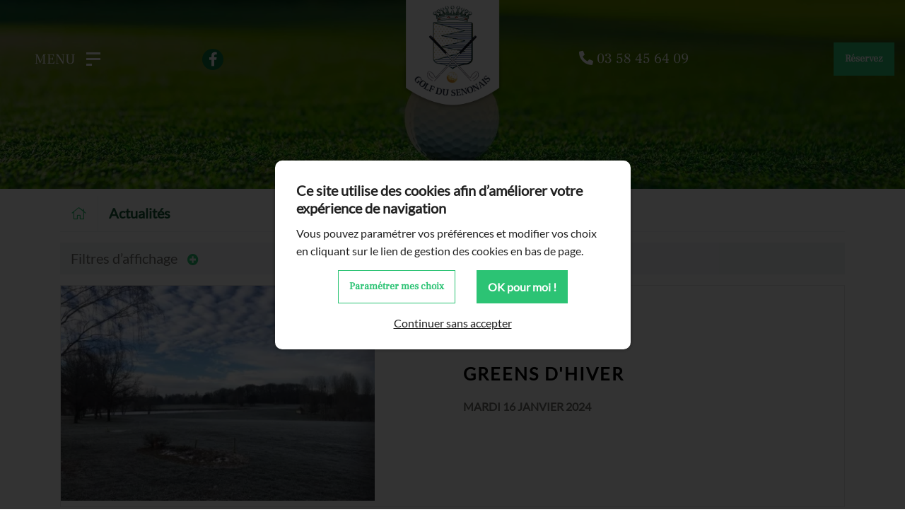

--- FILE ---
content_type: text/html; charset=UTF-8
request_url: https://www.golf-du-senonais.com/actualites?page=3
body_size: 12352
content:
<!DOCTYPE html>
<!--[if lt IE 7]>      <html class="no-js lt-ie9 lt-ie8 lt-ie7" lang="fr" > <![endif]-->
<!--[if IE 7]>         <html class="no-js lt-ie9 lt-ie8" lang="fr" > <![endif]-->
<!--[if IE 8]>         <html class="no-js lt-ie9" lang="fr" > <![endif]-->
<!--[if gt IE 8]><!--> <html class="no-js" lang="fr" > <!--<![endif]-->
    <head>
        <meta charset="utf-8">

                <title>Notre actualité - Page 3 - Golf du Senonais</title>
        
                <base href="https://www.golf-du-senonais.com/" >
        
        
        
                    
        <link rel="shortcut icon" href="/oktThemes/ra163-s/images/favicon/favicon.ico" />
<link rel="icon" type="image/png"  href="/oktThemes/ra163-s/images/favicon/favicon-16x16.png" sizes="16x16" />
<link rel="icon" type="image/png"  href="/oktThemes/ra163-s/images/favicon/favicon-32x32.png" sizes="32x32" />
<meta name="apple-mobile-web-app-capable" content="yes">
<meta name="apple-mobile-web-app-title" content="Golf du Senonais">
<link rel="mask-icon" href="/oktThemes/ra163-s/images/favicon/safari-pinned-tab.svg" />
<link rel="apple-touch-icon" sizes="60x60" href="/oktThemes/ra163-s/images/favicon/apple-touch-icon-60x60.png" />
<link rel="apple-touch-icon" sizes="76x76" href="/oktThemes/ra163-s/images/favicon/apple-touch-icon-76x76.png" />
<link rel="apple-touch-icon" sizes="120x120" href="/oktThemes/ra163-s/images/favicon/apple-touch-icon-120x120.png" />
<link rel="apple-touch-icon" sizes="152x152" href="/oktThemes/ra163-s/images/favicon/apple-touch-icon-152x152.png" />
<link rel="apple-touch-icon" sizes="180x180" href="/oktThemes/ra163-s/images/favicon/apple-touch-icon-180x180.png" />
<meta name="theme-color" content="#fff">
<meta name="application-name" content="Golf du Senonais">
<link rel="icon" type="image/png"  href="/oktThemes/ra163-s/images/favicon/android-chrome-192x192.png" sizes="192x192" />
<meta name="msapplication-TileColor" content="#fff">
<meta name="msapplication-TileImage" content="/oktThemes/ra163-s/images/favicon/mstile-144x144.png" />
<meta name="msapplication-config" content="/oktThemes/ra163-s/images/favicon/browserconfig.xml" />
<script type="application/ld+json">
{"@context":"http:\/\/schema.org","@type":"localbusiness","@id":"www.golf-du-senonais.com","priceRange":"$000 - $000","address":{"@type":"PostalAddress","addressLocality":"Lixy","postalCode":"89140","streetAddress":"Bois Des Ursules","addressCountry":""},"geo":{"@type":"GeoCoordinates","latitude":"48.249986","longitude":"3.128739"},"name":"Golf du Senonais","telephone":"03 58 45 64 09","image":"https:\/\/www.golf-du-senonais.com\/oktThemes\/ra163-s\/images\/head-logo.png"}
</script>
                <meta name="viewport" content="width=device-width,minimum-scale=1,initial-scale=1">
                  
        


        <link type="text/css" href="/oktCommon/css/bootstrap/v4/bootstrap-grid.min.css" rel="stylesheet" media="screen" />
<link type="text/css" href="https://static.ledns.net/font/css2?family=Frank+Ruhl+Libre&display=swap" rel="stylesheet" media="screen" />
<link type="text/css" href="https://static.ledns.net/font/css2?family=Lato&display=swap" rel="stylesheet" media="screen" />
<link type="text/css" href="https://static.ledns.net/font/css2?family=Raleway:wght@400;500&display=swap" rel="stylesheet" media="screen" />
<link type="text/css" href="/oktCommon/js-plugins/dropdowns3/horizontal.css" rel="stylesheet" media="screen" />


<link type="text/css" href="https://www.golf-du-senonais.com/oktPublic/32926072786d4f5e1d4fa7e0baa6e12b.css" rel="stylesheet" media="screen" />
<link type="text/css" href="https://www.golf-du-senonais.com/oktPublic/4c618cc0b10918061efd7318673bb6a8.css" rel="stylesheet" media="screen" />
<link type="text/css" href="https://www.golf-du-senonais.com/oktPublic/7b75875e61abdc3ea9c48f2b388c1456.css" rel="stylesheet" media="screen" />
<link type="text/css" href="https://www.golf-du-senonais.com/oktPublic/769f70a8249034739f3c5020b339473b.css" rel="stylesheet" media="screen" />
<link type="text/css" href="https://www.golf-du-senonais.com/oktPublic/0d6146dc08c0899235af3b741aa7920a.css" rel="stylesheet" media="screen" />









    </head>
    <body>
        






<div id="global">



    <div id="global_header">



        <header>



            <div id="bandeau_header" class="container-fluid">



                <div class="row align-items-center">



                    <div class="col-sm col-auto">



                        

<div id="menus" data-direction="lr">
    <div class="menu_plie menu_hide">
        <div class="menu_toggle">
            <button class="menu_btn gs_cursor_handle" data-cursor-stick=".menu_btn_icon" data-cursor="cursor_big" aria-label="Golf du Senonais">
                                    <span class="menu_btn_title">Menu</span>
                
                                    <span class="menu_btn_title_close">Fermer</span>
                                    
                <span class="menu_btn_icon" data-cursor-magnetic="{'x':'0.08','y':'0.08'}"><span></span><span></span><span></span> </span>
            </button>
        </div>

        <div class="menu_box">
                            <div class="menu_overlay"></div>
                        
            <div class="menu_content">
                <div class="position_menu">
                    <div class="menu_content_text">
                        
                        <ul><li class=" "><a  class=" cliqueRubrique menu0" href="/" data-cursor="cursor_big cursor_gris"><span class="rubrique_T">Accueil</span></a></li>
<li class=" "><a  class=" cliqueRubrique menu1" href="/le-golf" data-cursor="cursor_big cursor_gris"><span class="rubrique_T">Le golf </span></a></li>
<li class=" "><a  class=" cliqueRubrique menu2" href="/restauration" data-cursor="cursor_big cursor_gris"><span class="rubrique_T">Restauration</span></a></li>
<li class=" "><a  class=" cliqueRubrique menu3" href="/association" data-cursor="cursor_big cursor_gris"><span class="rubrique_T">Association</span></a></li>
<li class=" "><a  class=" cliqueRubrique menu4" href="https://www.golf-du-senonais.com/prestations" data-cursor="cursor_big cursor_gris"><span class="rubrique_T">Cours de Golf</span></a></li>
<li class=" "><a  class=" cliqueRubrique menu5" href="/galeries" data-cursor="cursor_big cursor_gris"><span class="rubrique_T">Galeries</span></a></li>
<li class=" "><a  class=" cliqueRubrique menu6" href="/tarifs" data-cursor="cursor_big cursor_gris"><span class="rubrique_T">Tarifs</span></a></li>
<li class=" "><a  class=" cliqueRubrique menu7" href="/actualites" data-cursor="cursor_big cursor_gris"><span class="rubrique_T">Actualités</span></a></li>
<li class=" "><a  class=" cliqueRubrique menu8" href="/g-temoignages" data-cursor="cursor_big cursor_gris"><span class="rubrique_T">Témoignages</span></a></li>
<li class=" "><a  class=" cliqueRubrique menu9" href="/contact" data-cursor="cursor_big cursor_gris"><span class="rubrique_T">Contact</span></a></li></ul>
                        
                                            </div>
                </div>            
            </div>
        </div>
    </div>
    
    <div class="menu_deplie menu_hide">
        <nav>
        <ul class="nav"><li class=" "><a  class=" cliqueRubrique menu10" href="/"><span class="rubrique_T">Accueil</span></a></li>
<li class=" "><a  class=" cliqueRubrique menu11" href="/le-golf"><span class="rubrique_T">Le golf </span></a></li>
<li class=" "><a  class=" cliqueRubrique menu12" href="/restauration"><span class="rubrique_T">Restauration</span></a></li>
<li class=" "><a  class=" cliqueRubrique menu13" href="/association"><span class="rubrique_T">Association</span></a></li>
<li class=" "><a  class=" cliqueRubrique menu14" href="https://www.golf-du-senonais.com/prestations"><span class="rubrique_T">Cours de Golf</span></a></li>
<li class=" "><a  class=" cliqueRubrique menu15" href="/galeries"><span class="rubrique_T">Galeries</span></a></li>
<li class=" "><a  class=" cliqueRubrique menu16" href="/tarifs"><span class="rubrique_T">Tarifs</span></a></li>
<li class=" "><a  class=" cliqueRubrique menu17" href="/actualites"><span class="rubrique_T">Actualités</span></a></li>
<li class=" "><a  class=" cliqueRubrique menu18" href="/g-temoignages"><span class="rubrique_T">Témoignages</span></a></li>
<li class=" "><a  class=" cliqueRubrique menu19" href="/contact"><span class="rubrique_T">Contact</span></a></li></ul><!-- #nav -->        </nav>
    </div>
</div>


                    </div>



                    



                    <div class="col d-none d-lg-block">



                            <div class="encart insertLogoNetwork">
        <div class="titre_encart">
            <p class="titre_encart">Retrouvez-nous sur les réseaux</p>
        </div>
        <div class="encartContenu">
                                <a href="https://www.facebook.com/Golf-du-S%C3%A9nonais-Les-Ursules-1943576379074194" title="Nous suivre sur Facebook" rel="noreferrer noopener" target="_blank" >
                                                    <i class="fab fa-facebook-f"></i>
                                            </a>
                                            </div>
    </div>



                    </div>



                    



                    <div id="head" class="center col">



                        


                        <a href="/"><img src="/oktThemes/ra163-s/images/head-logo.png" alt="Golf du Senonais" width="268" height="206" /></a>



                    </div><!-- .col-sm-6 -->







                    <div id="tel_head" class="col-auto col-md">



                        


                        <a href="tel:+33358456409">



                        <i class="fas fa-phone-alt"></i> <span>03 58 45 64 09</span>



                        </a>



                    </div><!-- #tel_head -->



                    



                    <div id="bouton_head" class="col-auto col-lg right">



                        <p class="bouton_primaire  d-none  d-lg-block">



                            <a href="https://www.chronogolf.fr/club/golf-du-senonais" target="_blank">



                                Réservez


                            </a>



                        </p>

                        <p class="bouton_primaire  d-block  d-lg-none">



                            <a href="https://www.chronogolf.fr/club/golf-du-senonais" target="_blank">



                            <i class="fas fa-concierge-bell"></i>



                            </a>



                        </p>



                    </div>



                </div><!-- .row -->



            </div><!-- .container -->



                    



            <div id="head_xs" class="center col d-none">



                <a href="/"><img src="/oktThemes/ra163-s/images/head-logo.png" alt="Golf du Senonais" width="268" height="206" /></a>



            </div><!-- .col-sm-6 -->



        </header>



    </div><!-- #global_header -->







    <div id="diapo" class="masque_news">



        
                    <div class="splide " id="splide2">
                <div class="splide__track">
                <ul class="splide__list s1 splide_ul">
                                    <li class="splide__slide diapo" >
                                <picture>
                    <source media="(max-width: 575px)" srcset="/upload/modules/slideshow/min-1657100391-golf.webp">
                    <source media="(min-width: 576px)" srcset="/upload/modules/slideshow/1657100391-golf.webp">
                    <img class="image_diapo" src="/upload/modules/slideshow/1657100391-golf.webp"
                         alt="Golf du Senonais" width="1920" height="400" />
                </picture>
                
                
                <div class="diapo_bloc_texte">
                    <div class="diapo_position_texte slideshow_style_d1" >
                                                                                                                                                                
                        <div class="diapo_boutons">
                            <div class="row">
                                                                                                    
                                                            </div>
                        </div>
                    </div>
                </div>
                </li>
                                </ul>
                </div>
                                </div>
            


    </div><!--#diapo-->







    <div id="global_main">



        <div id="main">



            <div class="container">



                






                <div id="content_bg_image">



                    <section id="center_column">



                        <div id="content">



                            













                            




<div id="wrapAriane"><a href="/" aria-label="Accueil"><i class="fal fa-home"></i></a> <strong><ul><li><a class="breadcrumb_active"  href="/actualites"><span>Actualités</span></a></li></ul></strong></div>


<div class="wrapFilters bloc_filtres">
  <p class="filters-control"></p>

  <form action="/actualites" id="filters_form_public_news" class="filters-form" method="get">
    <div class="row"><div class="col-sm-6 col-md-4"><select name="order_by" id="filters_form_public_news_order_by" class="select cs-select cs-skin-border select--yoshiko ">
<option value="-1" disabled>Triées par</option>
<option value="created_at" selected="selected">Date de création</option>
<option value="position">Position</option>
<option value="title">Titre</option>
</select>
</div><div class="col-sm-6 col-md-4"><select name="order_direction" id="filters_form_public_news_order_direction" class="select cs-select cs-skin-border select--yoshiko ">
<option value="-1" disabled>Sens du tri</option>
<option value="DESC" selected="selected">Décroissant</option>
<option value="ASC">Croissant</option>
</select>
</div><div class="col-sm-6 col-md-4"><span class="input input--yoshiko">   <input type="text" size="3" name="nb_per_page" id="filters_form_public_news_nb_per_page" maxlength="3" value="5" class="text input__field input__field--yoshiko "  />   <label class="input__label input__label--yoshiko" for="filters_form_public_news_nb_per_page">       <span class="input__label-content input__label-content--yoshiko" data-content="Nombre par page"><span>Nombre par page</span></span>   </label></span></div></div>
    <div class="row">
              <div class="col-sm-6">
          <div class="bouton_secondaire">   <a href="/actualites?reset_filters=1" class="filters-init"rel="nofollow">
Ré-initialiser   </a>
</div>
        </div>
      
      <div class="col-sm-6 submitFilter bouton-yoshiko">
        <div class="bouton_primaire">   <button type="submit" id="filters_form_public_news_submit" name="filters_form_public_news_submit">
Afficher   </button>
</div>
      </div>
    </div><!-- .row -->
  </form>
</div><!-- .wrapFilters -->



  <div id="news_list" class="bloc_defaut">
    
      
      <div class="bordureNews">
        <a href="/actualite-greens-d-hiver">
          <div class="row">
            <div class="col-md-5 center">
              <picture><source srcset="/upload/modules/news/img/32/min-list-xs-1.webp" media="(max-width: 575px)"><source srcset="/upload/modules/news/img/32/min-list-sm-1.webp" media="(min-width: 576px) and (max-width: 767px)"><source srcset="/upload/modules/news/img/32/min-list-md-1.webp" media="(min-width: 768px) and (max-width: 991px)"><source srcset="/upload/modules/news/img/32/min-list-lg-1.webp" media="(min-width: 992px) and (max-width: 1199px)"><source srcset="/upload/modules/news/img/32/min-list-xl-1.webp" media="(min-width: 1200px)"><img src="/upload/modules/news/img/32/min-list-xl-1.webp" alt="Greens d’hiver" width="456" height="312"  /></picture>
            </div><!-- .col-md-12 col-sm-6 -->

            <div class="col-md-7 col-lg-5 offset-lg-1">
              <div class="post even">
                <div>
                  
                  
                                        <h2 class="post-title">
                      Greens d'hiver                    </h2>
                    
                  
                                      <p class="post-infos">
                                              mardi 16 janvier 2024                      
                                          </p>
                                  </div>
              </div><!-- .post -->
            </div><!-- col-sm-6 col-md-12 -->
          </div><!-- row -->
        </a>
			</div><!-- .smallNews  -->

			
  	
      
      <div class="bordureNews">
        <a href="/actualite-appel-de-cotisation">
          <div class="row">
            <div class="col-md-5 center">
              
                <div class="d-none d-md-block">
                    <div class="fond_svg"><?xml version="1.0" encoding="utf-8"?><svg width="180px" height="153px" version="1.1" x="0px" y="0px" viewBox="0 0 180 153" xml:space="preserve" xmlns="http://www.w3.org/2000/svg" xmlns:xlink="http://www.w3.org/1999/xlink" xmlns:xml="http://www.w3.org/XML/1998/namespace" style="enable-background: new 0 0 180 153"><defs>
</defs><path d="M179.721,2.102c0-1.161-0.94-2.102-2.101-2.102H36.004c-1.161,0-2.102,0.941-2.102,2.102v130.007  c0,0.264,0.054,0.513,0.143,0.744c-0.088,0.232-0.143,0.482-0.143,0.746c0,8.188-6.662,14.85-14.85,14.85  c-8.188,0-14.85-6.662-14.85-14.85V23.396c0-1.161-0.941-2.102-2.102-2.102S0,22.235,0,23.396v110.204  c0,10.506,8.547,19.053,19.053,19.053h141.617l0,0c10.505-0.001,19.052-8.547,19.052-19.053c0-0.264-0.054-0.514-0.142-0.746  c0.088-0.231,0.142-0.48,0.142-0.744V2.102z M160.668,148.449H30.971c4.346-3.495,7.135-8.852,7.135-14.85  c0-0.264-0.054-0.514-0.143-0.746c0.088-0.231,0.143-0.48,0.143-0.744V4.203h137.413v127.906c0,0.264,0.054,0.513,0.143,0.744  c-0.089,0.232-0.143,0.482-0.143,0.746C175.519,141.787,168.857,148.449,160.668,148.449z" style="stroke: #FFFFFF" /><path d="M27.529,135.701c1.161,0,2.101-0.941,2.101-2.102V7.425c0-1.161-0.94-2.102-2.101-2.102  c-1.161,0-2.102,0.94-2.102,2.102v126.174C25.427,134.759,26.368,135.701,27.529,135.701z" style="stroke: #FFFFFF" /><path d="M10.578,135.701c1.161,0,2.101-0.941,2.101-2.102V18.072c0-1.161-0.94-2.102-2.101-2.102  c-1.161,0-2.102,0.941-2.102,2.102v115.527C8.476,134.759,9.417,135.701,10.578,135.701z" style="stroke: #FFFFFF" /><path d="M19.053,135.701c1.161,0,2.102-0.941,2.102-2.102V12.485c0-1.161-0.941-2.102-2.102-2.102  s-2.102,0.941-2.102,2.102v121.114C16.951,134.759,17.892,135.701,19.053,135.701z" style="stroke: #FFFFFF" /><path d="M165.289,53.516H49.852c-1.161,0-2.102,0.941-2.102,2.102s0.941,2.101,2.102,2.101h115.437  c1.16,0,2.102-0.94,2.102-2.101S166.449,53.516,165.289,53.516z" style="stroke: #FFFFFF" /><path d="M165.289,68.029H49.852c-1.161,0-2.102,0.941-2.102,2.102s0.941,2.101,2.102,2.101h115.437  c1.16,0,2.102-0.94,2.102-2.101S166.449,68.029,165.289,68.029z" style="stroke: #FFFFFF" /><path d="M49.852,101.26h63.509c1.16,0,2.102-0.94,2.102-2.102s-0.941-2.102-2.102-2.102H49.852  c-1.161,0-2.102,0.94-2.102,2.102S48.691,101.26,49.852,101.26z" style="stroke: #FFFFFF" /><path d="M49.852,86.746h63.509c1.16,0,2.102-0.939,2.102-2.101s-0.941-2.102-2.102-2.102H49.852  c-1.161,0-2.102,0.94-2.102,2.102S48.691,86.746,49.852,86.746z" style="stroke: #FFFFFF" /><path d="M49.852,115.774h63.509c1.16,0,2.102-0.94,2.102-2.102s-0.941-2.101-2.102-2.101H49.852  c-1.161,0-2.102,0.939-2.102,2.101S48.691,115.774,49.852,115.774z" style="stroke: #FFFFFF" /><path d="M165.289,126.085H49.852c-1.161,0-2.102,0.939-2.102,2.101s0.941,2.102,2.102,2.102h115.437  c1.16,0,2.102-0.94,2.102-2.102S166.449,126.085,165.289,126.085z" style="stroke: #FFFFFF" /><path d="M55.132,25.687l13.532,16.802h5.463V13.105H67.34v17.257L53.642,13.105h-5.297v29.383h6.788V25.687z" style="stroke: #FFFFFF" /><path d="M100.406,36.529H86.542V30.28h11.587v-5.504H86.542v-5.711h13.491v-5.959H79.755v29.383h20.651V36.529z" style="stroke: #FFFFFF" /><path d="M118.987,42.488l4.677-11.505l4.635,11.505h5.711l11.711-29.383h-7.365l-7.408,21.603l-2.979-7.904  l4.925-13.657h-6.25l-3.02,9.394l-2.939-9.394h-6.289l4.883,13.657l-2.897,7.904l-7.448-21.603h-7.325l11.712,29.383H118.987z" style="stroke: #FFFFFF" /><path d="M166.497,27.9c-0.801-0.676-1.767-1.242-2.897-1.697s-2.4-0.875-3.807-1.262  c-0.994-0.276-1.87-0.524-2.629-0.745c-0.758-0.221-1.393-0.462-1.903-0.725c-0.511-0.262-0.903-0.559-1.18-0.89  c-0.275-0.331-0.413-0.745-0.413-1.242c0-0.8,0.311-1.407,0.932-1.821c0.62-0.414,1.51-0.621,2.668-0.621  c0.883,0,1.766,0.124,2.649,0.373c0.882,0.248,1.696,0.538,2.441,0.869c0.745,0.332,1.366,0.648,1.862,0.952  c0.496,0.304,0.8,0.511,0.91,0.621l2.938-5.628c-0.635-0.386-1.353-0.772-2.151-1.159c-0.801-0.386-1.649-0.73-2.546-1.034  s-1.841-0.552-2.835-0.745c-0.993-0.193-2.014-0.29-3.063-0.29c-1.462,0-2.849,0.207-4.158,0.621  c-1.311,0.414-2.463,1.028-3.456,1.841c-0.993,0.814-1.779,1.814-2.358,3c-0.58,1.187-0.869,2.552-0.869,4.097  c0,1.104,0.158,2.069,0.475,2.897c0.317,0.828,0.809,1.559,1.471,2.193c0.662,0.635,1.489,1.193,2.482,1.676  s2.166,0.931,3.518,1.345c1.021,0.304,1.959,0.579,2.814,0.828c0.854,0.248,1.6,0.517,2.234,0.807  c0.635,0.29,1.131,0.614,1.49,0.972c0.357,0.359,0.537,0.814,0.537,1.366c0,1.462-1.199,2.193-3.6,2.193  c-1.132,0-2.249-0.152-3.353-0.456c-1.104-0.303-2.097-0.648-2.979-1.035c-0.883-0.386-1.628-0.772-2.234-1.159  c-0.607-0.386-0.98-0.648-1.117-0.786l-2.98,5.918c0.855,0.579,1.793,1.09,2.814,1.531c1.021,0.442,2.069,0.821,3.146,1.138  c1.075,0.318,2.173,0.559,3.29,0.725c1.117,0.166,2.214,0.248,3.29,0.248c1.407,0,2.778-0.159,4.117-0.476  c1.338-0.317,2.518-0.828,3.538-1.531s1.842-1.627,2.463-2.772c0.621-1.145,0.931-2.545,0.931-4.201c0-1.351-0.214-2.51-0.642-3.477  C167.91,29.397,167.296,28.577,166.497,27.9z" style="stroke: #FFFFFF" /><path d="M163.047,115.774c1.161,0,2.101-0.94,2.101-2.102V84.645c0-1.161-0.939-2.102-2.101-2.102h-39.782  c-1.16,0-2.101,0.94-2.101,2.102v29.027c0,1.161,0.94,2.102,2.101,2.102H163.047z M125.367,86.746h35.579v24.826h-35.579V86.746z" style="stroke: #FFFFFF" /></svg></div><!-- .fond_svg -->
                </div>

                          </div><!-- .col-md-12 col-sm-6 -->

            <div class="col-md-7 col-lg-5 offset-lg-1">
              <div class="post odd">
                <div>
                  
                  
                                        <h2 class="post-title">
                      Appel de cotisation                    </h2>
                    
                  
                                      <p class="post-infos">
                                              mercredi 22 novembre 2023                      
                                          </p>
                                  </div>
              </div><!-- .post -->
            </div><!-- col-sm-6 col-md-12 -->
          </div><!-- row -->
        </a>
			</div><!-- .smallNews  -->

			
  	
      
      <div class="bordureNews">
        <a href="/actualite-scramble-du-beaujolais-2">
          <div class="row">
            <div class="col-md-5 center">
              
                <div class="d-none d-md-block">
                    <div class="fond_svg"><?xml version="1.0" encoding="utf-8"?><svg width="180px" height="153px" version="1.1" x="0px" y="0px" viewBox="0 0 180 153" xml:space="preserve" xmlns="http://www.w3.org/2000/svg" xmlns:xlink="http://www.w3.org/1999/xlink" xmlns:xml="http://www.w3.org/XML/1998/namespace" style="enable-background: new 0 0 180 153"><defs>
</defs><path d="M179.721,2.102c0-1.161-0.94-2.102-2.101-2.102H36.004c-1.161,0-2.102,0.941-2.102,2.102v130.007  c0,0.264,0.054,0.513,0.143,0.744c-0.088,0.232-0.143,0.482-0.143,0.746c0,8.188-6.662,14.85-14.85,14.85  c-8.188,0-14.85-6.662-14.85-14.85V23.396c0-1.161-0.941-2.102-2.102-2.102S0,22.235,0,23.396v110.204  c0,10.506,8.547,19.053,19.053,19.053h141.617l0,0c10.505-0.001,19.052-8.547,19.052-19.053c0-0.264-0.054-0.514-0.142-0.746  c0.088-0.231,0.142-0.48,0.142-0.744V2.102z M160.668,148.449H30.971c4.346-3.495,7.135-8.852,7.135-14.85  c0-0.264-0.054-0.514-0.143-0.746c0.088-0.231,0.143-0.48,0.143-0.744V4.203h137.413v127.906c0,0.264,0.054,0.513,0.143,0.744  c-0.089,0.232-0.143,0.482-0.143,0.746C175.519,141.787,168.857,148.449,160.668,148.449z" style="stroke: #FFFFFF" /><path d="M27.529,135.701c1.161,0,2.101-0.941,2.101-2.102V7.425c0-1.161-0.94-2.102-2.101-2.102  c-1.161,0-2.102,0.94-2.102,2.102v126.174C25.427,134.759,26.368,135.701,27.529,135.701z" style="stroke: #FFFFFF" /><path d="M10.578,135.701c1.161,0,2.101-0.941,2.101-2.102V18.072c0-1.161-0.94-2.102-2.101-2.102  c-1.161,0-2.102,0.941-2.102,2.102v115.527C8.476,134.759,9.417,135.701,10.578,135.701z" style="stroke: #FFFFFF" /><path d="M19.053,135.701c1.161,0,2.102-0.941,2.102-2.102V12.485c0-1.161-0.941-2.102-2.102-2.102  s-2.102,0.941-2.102,2.102v121.114C16.951,134.759,17.892,135.701,19.053,135.701z" style="stroke: #FFFFFF" /><path d="M165.289,53.516H49.852c-1.161,0-2.102,0.941-2.102,2.102s0.941,2.101,2.102,2.101h115.437  c1.16,0,2.102-0.94,2.102-2.101S166.449,53.516,165.289,53.516z" style="stroke: #FFFFFF" /><path d="M165.289,68.029H49.852c-1.161,0-2.102,0.941-2.102,2.102s0.941,2.101,2.102,2.101h115.437  c1.16,0,2.102-0.94,2.102-2.101S166.449,68.029,165.289,68.029z" style="stroke: #FFFFFF" /><path d="M49.852,101.26h63.509c1.16,0,2.102-0.94,2.102-2.102s-0.941-2.102-2.102-2.102H49.852  c-1.161,0-2.102,0.94-2.102,2.102S48.691,101.26,49.852,101.26z" style="stroke: #FFFFFF" /><path d="M49.852,86.746h63.509c1.16,0,2.102-0.939,2.102-2.101s-0.941-2.102-2.102-2.102H49.852  c-1.161,0-2.102,0.94-2.102,2.102S48.691,86.746,49.852,86.746z" style="stroke: #FFFFFF" /><path d="M49.852,115.774h63.509c1.16,0,2.102-0.94,2.102-2.102s-0.941-2.101-2.102-2.101H49.852  c-1.161,0-2.102,0.939-2.102,2.101S48.691,115.774,49.852,115.774z" style="stroke: #FFFFFF" /><path d="M165.289,126.085H49.852c-1.161,0-2.102,0.939-2.102,2.101s0.941,2.102,2.102,2.102h115.437  c1.16,0,2.102-0.94,2.102-2.102S166.449,126.085,165.289,126.085z" style="stroke: #FFFFFF" /><path d="M55.132,25.687l13.532,16.802h5.463V13.105H67.34v17.257L53.642,13.105h-5.297v29.383h6.788V25.687z" style="stroke: #FFFFFF" /><path d="M100.406,36.529H86.542V30.28h11.587v-5.504H86.542v-5.711h13.491v-5.959H79.755v29.383h20.651V36.529z" style="stroke: #FFFFFF" /><path d="M118.987,42.488l4.677-11.505l4.635,11.505h5.711l11.711-29.383h-7.365l-7.408,21.603l-2.979-7.904  l4.925-13.657h-6.25l-3.02,9.394l-2.939-9.394h-6.289l4.883,13.657l-2.897,7.904l-7.448-21.603h-7.325l11.712,29.383H118.987z" style="stroke: #FFFFFF" /><path d="M166.497,27.9c-0.801-0.676-1.767-1.242-2.897-1.697s-2.4-0.875-3.807-1.262  c-0.994-0.276-1.87-0.524-2.629-0.745c-0.758-0.221-1.393-0.462-1.903-0.725c-0.511-0.262-0.903-0.559-1.18-0.89  c-0.275-0.331-0.413-0.745-0.413-1.242c0-0.8,0.311-1.407,0.932-1.821c0.62-0.414,1.51-0.621,2.668-0.621  c0.883,0,1.766,0.124,2.649,0.373c0.882,0.248,1.696,0.538,2.441,0.869c0.745,0.332,1.366,0.648,1.862,0.952  c0.496,0.304,0.8,0.511,0.91,0.621l2.938-5.628c-0.635-0.386-1.353-0.772-2.151-1.159c-0.801-0.386-1.649-0.73-2.546-1.034  s-1.841-0.552-2.835-0.745c-0.993-0.193-2.014-0.29-3.063-0.29c-1.462,0-2.849,0.207-4.158,0.621  c-1.311,0.414-2.463,1.028-3.456,1.841c-0.993,0.814-1.779,1.814-2.358,3c-0.58,1.187-0.869,2.552-0.869,4.097  c0,1.104,0.158,2.069,0.475,2.897c0.317,0.828,0.809,1.559,1.471,2.193c0.662,0.635,1.489,1.193,2.482,1.676  s2.166,0.931,3.518,1.345c1.021,0.304,1.959,0.579,2.814,0.828c0.854,0.248,1.6,0.517,2.234,0.807  c0.635,0.29,1.131,0.614,1.49,0.972c0.357,0.359,0.537,0.814,0.537,1.366c0,1.462-1.199,2.193-3.6,2.193  c-1.132,0-2.249-0.152-3.353-0.456c-1.104-0.303-2.097-0.648-2.979-1.035c-0.883-0.386-1.628-0.772-2.234-1.159  c-0.607-0.386-0.98-0.648-1.117-0.786l-2.98,5.918c0.855,0.579,1.793,1.09,2.814,1.531c1.021,0.442,2.069,0.821,3.146,1.138  c1.075,0.318,2.173,0.559,3.29,0.725c1.117,0.166,2.214,0.248,3.29,0.248c1.407,0,2.778-0.159,4.117-0.476  c1.338-0.317,2.518-0.828,3.538-1.531s1.842-1.627,2.463-2.772c0.621-1.145,0.931-2.545,0.931-4.201c0-1.351-0.214-2.51-0.642-3.477  C167.91,29.397,167.296,28.577,166.497,27.9z" style="stroke: #FFFFFF" /><path d="M163.047,115.774c1.161,0,2.101-0.94,2.101-2.102V84.645c0-1.161-0.939-2.102-2.101-2.102h-39.782  c-1.16,0-2.101,0.94-2.101,2.102v29.027c0,1.161,0.94,2.102,2.101,2.102H163.047z M125.367,86.746h35.579v24.826h-35.579V86.746z" style="stroke: #FFFFFF" /></svg></div><!-- .fond_svg -->
                </div>

                          </div><!-- .col-md-12 col-sm-6 -->

            <div class="col-md-7 col-lg-5 offset-lg-1">
              <div class="post even">
                <div>
                  
                  
                                        <h2 class="post-title">
                      Scramble du Beaujolais                    </h2>
                    
                  
                                      <p class="post-infos">
                                              mercredi 22 novembre 2023                      
                                          </p>
                                  </div>
              </div><!-- .post -->
            </div><!-- col-sm-6 col-md-12 -->
          </div><!-- row -->
        </a>
			</div><!-- .smallNews  -->

			
  	
      
      <div class="bordureNews">
        <a href="/actualite-collection-2024">
          <div class="row">
            <div class="col-md-5 center">
              <picture><source srcset="/upload/modules/news/img/26/min-list-xs-1.webp" media="(max-width: 575px)"><source srcset="/upload/modules/news/img/26/min-list-sm-1.webp" media="(min-width: 576px) and (max-width: 767px)"><source srcset="/upload/modules/news/img/26/min-list-md-1.webp" media="(min-width: 768px) and (max-width: 991px)"><source srcset="/upload/modules/news/img/26/min-list-lg-1.webp" media="(min-width: 992px) and (max-width: 1199px)"><source srcset="/upload/modules/news/img/26/min-list-xl-1.webp" media="(min-width: 1200px)"><img src="/upload/modules/news/img/26/min-list-xl-1.webp" alt="Collection 2024" width="456" height="312"  /></picture>
            </div><!-- .col-md-12 col-sm-6 -->

            <div class="col-md-7 col-lg-5 offset-lg-1">
              <div class="post odd">
                <div>
                  
                  
                                        <h2 class="post-title">
                      Collection 2024                    </h2>
                    
                  
                                      <p class="post-infos">
                                              mercredi 22 novembre 2023                      
                                          </p>
                                  </div>
              </div><!-- .post -->
            </div><!-- col-sm-6 col-md-12 -->
          </div><!-- row -->
        </a>
			</div><!-- .smallNews  -->

			
  	
      
      <div class="bordureNews">
        <a href="/actualite-information">
          <div class="row">
            <div class="col-md-5 center">
              
                <div class="d-none d-md-block">
                    <div class="fond_svg"><?xml version="1.0" encoding="utf-8"?><svg width="180px" height="153px" version="1.1" x="0px" y="0px" viewBox="0 0 180 153" xml:space="preserve" xmlns="http://www.w3.org/2000/svg" xmlns:xlink="http://www.w3.org/1999/xlink" xmlns:xml="http://www.w3.org/XML/1998/namespace" style="enable-background: new 0 0 180 153"><defs>
</defs><path d="M179.721,2.102c0-1.161-0.94-2.102-2.101-2.102H36.004c-1.161,0-2.102,0.941-2.102,2.102v130.007  c0,0.264,0.054,0.513,0.143,0.744c-0.088,0.232-0.143,0.482-0.143,0.746c0,8.188-6.662,14.85-14.85,14.85  c-8.188,0-14.85-6.662-14.85-14.85V23.396c0-1.161-0.941-2.102-2.102-2.102S0,22.235,0,23.396v110.204  c0,10.506,8.547,19.053,19.053,19.053h141.617l0,0c10.505-0.001,19.052-8.547,19.052-19.053c0-0.264-0.054-0.514-0.142-0.746  c0.088-0.231,0.142-0.48,0.142-0.744V2.102z M160.668,148.449H30.971c4.346-3.495,7.135-8.852,7.135-14.85  c0-0.264-0.054-0.514-0.143-0.746c0.088-0.231,0.143-0.48,0.143-0.744V4.203h137.413v127.906c0,0.264,0.054,0.513,0.143,0.744  c-0.089,0.232-0.143,0.482-0.143,0.746C175.519,141.787,168.857,148.449,160.668,148.449z" style="stroke: #FFFFFF" /><path d="M27.529,135.701c1.161,0,2.101-0.941,2.101-2.102V7.425c0-1.161-0.94-2.102-2.101-2.102  c-1.161,0-2.102,0.94-2.102,2.102v126.174C25.427,134.759,26.368,135.701,27.529,135.701z" style="stroke: #FFFFFF" /><path d="M10.578,135.701c1.161,0,2.101-0.941,2.101-2.102V18.072c0-1.161-0.94-2.102-2.101-2.102  c-1.161,0-2.102,0.941-2.102,2.102v115.527C8.476,134.759,9.417,135.701,10.578,135.701z" style="stroke: #FFFFFF" /><path d="M19.053,135.701c1.161,0,2.102-0.941,2.102-2.102V12.485c0-1.161-0.941-2.102-2.102-2.102  s-2.102,0.941-2.102,2.102v121.114C16.951,134.759,17.892,135.701,19.053,135.701z" style="stroke: #FFFFFF" /><path d="M165.289,53.516H49.852c-1.161,0-2.102,0.941-2.102,2.102s0.941,2.101,2.102,2.101h115.437  c1.16,0,2.102-0.94,2.102-2.101S166.449,53.516,165.289,53.516z" style="stroke: #FFFFFF" /><path d="M165.289,68.029H49.852c-1.161,0-2.102,0.941-2.102,2.102s0.941,2.101,2.102,2.101h115.437  c1.16,0,2.102-0.94,2.102-2.101S166.449,68.029,165.289,68.029z" style="stroke: #FFFFFF" /><path d="M49.852,101.26h63.509c1.16,0,2.102-0.94,2.102-2.102s-0.941-2.102-2.102-2.102H49.852  c-1.161,0-2.102,0.94-2.102,2.102S48.691,101.26,49.852,101.26z" style="stroke: #FFFFFF" /><path d="M49.852,86.746h63.509c1.16,0,2.102-0.939,2.102-2.101s-0.941-2.102-2.102-2.102H49.852  c-1.161,0-2.102,0.94-2.102,2.102S48.691,86.746,49.852,86.746z" style="stroke: #FFFFFF" /><path d="M49.852,115.774h63.509c1.16,0,2.102-0.94,2.102-2.102s-0.941-2.101-2.102-2.101H49.852  c-1.161,0-2.102,0.939-2.102,2.101S48.691,115.774,49.852,115.774z" style="stroke: #FFFFFF" /><path d="M165.289,126.085H49.852c-1.161,0-2.102,0.939-2.102,2.101s0.941,2.102,2.102,2.102h115.437  c1.16,0,2.102-0.94,2.102-2.102S166.449,126.085,165.289,126.085z" style="stroke: #FFFFFF" /><path d="M55.132,25.687l13.532,16.802h5.463V13.105H67.34v17.257L53.642,13.105h-5.297v29.383h6.788V25.687z" style="stroke: #FFFFFF" /><path d="M100.406,36.529H86.542V30.28h11.587v-5.504H86.542v-5.711h13.491v-5.959H79.755v29.383h20.651V36.529z" style="stroke: #FFFFFF" /><path d="M118.987,42.488l4.677-11.505l4.635,11.505h5.711l11.711-29.383h-7.365l-7.408,21.603l-2.979-7.904  l4.925-13.657h-6.25l-3.02,9.394l-2.939-9.394h-6.289l4.883,13.657l-2.897,7.904l-7.448-21.603h-7.325l11.712,29.383H118.987z" style="stroke: #FFFFFF" /><path d="M166.497,27.9c-0.801-0.676-1.767-1.242-2.897-1.697s-2.4-0.875-3.807-1.262  c-0.994-0.276-1.87-0.524-2.629-0.745c-0.758-0.221-1.393-0.462-1.903-0.725c-0.511-0.262-0.903-0.559-1.18-0.89  c-0.275-0.331-0.413-0.745-0.413-1.242c0-0.8,0.311-1.407,0.932-1.821c0.62-0.414,1.51-0.621,2.668-0.621  c0.883,0,1.766,0.124,2.649,0.373c0.882,0.248,1.696,0.538,2.441,0.869c0.745,0.332,1.366,0.648,1.862,0.952  c0.496,0.304,0.8,0.511,0.91,0.621l2.938-5.628c-0.635-0.386-1.353-0.772-2.151-1.159c-0.801-0.386-1.649-0.73-2.546-1.034  s-1.841-0.552-2.835-0.745c-0.993-0.193-2.014-0.29-3.063-0.29c-1.462,0-2.849,0.207-4.158,0.621  c-1.311,0.414-2.463,1.028-3.456,1.841c-0.993,0.814-1.779,1.814-2.358,3c-0.58,1.187-0.869,2.552-0.869,4.097  c0,1.104,0.158,2.069,0.475,2.897c0.317,0.828,0.809,1.559,1.471,2.193c0.662,0.635,1.489,1.193,2.482,1.676  s2.166,0.931,3.518,1.345c1.021,0.304,1.959,0.579,2.814,0.828c0.854,0.248,1.6,0.517,2.234,0.807  c0.635,0.29,1.131,0.614,1.49,0.972c0.357,0.359,0.537,0.814,0.537,1.366c0,1.462-1.199,2.193-3.6,2.193  c-1.132,0-2.249-0.152-3.353-0.456c-1.104-0.303-2.097-0.648-2.979-1.035c-0.883-0.386-1.628-0.772-2.234-1.159  c-0.607-0.386-0.98-0.648-1.117-0.786l-2.98,5.918c0.855,0.579,1.793,1.09,2.814,1.531c1.021,0.442,2.069,0.821,3.146,1.138  c1.075,0.318,2.173,0.559,3.29,0.725c1.117,0.166,2.214,0.248,3.29,0.248c1.407,0,2.778-0.159,4.117-0.476  c1.338-0.317,2.518-0.828,3.538-1.531s1.842-1.627,2.463-2.772c0.621-1.145,0.931-2.545,0.931-4.201c0-1.351-0.214-2.51-0.642-3.477  C167.91,29.397,167.296,28.577,166.497,27.9z" style="stroke: #FFFFFF" /><path d="M163.047,115.774c1.161,0,2.101-0.94,2.101-2.102V84.645c0-1.161-0.939-2.102-2.101-2.102h-39.782  c-1.16,0-2.101,0.94-2.101,2.102v29.027c0,1.161,0.94,2.102,2.101,2.102H163.047z M125.367,86.746h35.579v24.826h-35.579V86.746z" style="stroke: #FFFFFF" /></svg></div><!-- .fond_svg -->
                </div>

                          </div><!-- .col-md-12 col-sm-6 -->

            <div class="col-md-7 col-lg-5 offset-lg-1">
              <div class="post even">
                <div>
                  
                  
                                        <h2 class="post-title">
                      INFORMATION                    </h2>
                    
                  
                                      <p class="post-infos">
                                              dimanche 19 novembre 2023                      
                                          </p>
                                  </div>
              </div><!-- .post -->
            </div><!-- col-sm-6 col-md-12 -->
          </div><!-- row -->
        </a>
			</div><!-- .smallNews  -->

			
  	  </div><!-- #news_list -->

	
    <ul class="wrapPagination wrapPaginationGrp">
    <li class="paginationLeft"><a href="/actualites?page=2" data-page="2"  class="pagination_grp pagination_btn"><i class="far fa-chevron-left"></i></a></li>
<li ><a rel="nofollow" class="pagination_link pagination_btn" data-page="1" href="/actualites?page=1">1</a></li>


<li ><a class="pagination_link pagination_btn" data-page="2" href="/actualites?page=2">2</a></li>


<li class="active">3</li>


<li ><a class="pagination_link pagination_btn" data-page="4" href="/actualites?page=4">4</a></li>
<li class="paginationRight"><a href="/actualites?page=4" data-page="4" class="pagination_grp pagination_btn"><i class="far fa-chevron-right"></i></a></li>
<li ><a href="/actualites?page=5" data-page="5" class="pagination_grp pagination_btn"><i class="far fa-chevron-double-right"></i></a></li>
    </ul>




                        </div><!-- #content -->



                    </section><!-- #center_column -->



                </div><!-- #content_bg_image -->



            </div><!-- .container -->

        </div><!-- #main -->



    </div><!-- #global_main -->







    <div id="global_footer">



        <div id="footer">



            <div class="container-fluid">



                <div class="row">



                    


                    <div class="col-xl-3 center logo_adresse_s">



                        


                        <a href="/"><img src="/oktThemes/ra163-s/images/logo-adresse.png" alt="Golf du Senonais" width="298" height="253" /></a>



                    </div>



                    



                    <div id="zone_footer" class="col-xl">



                        <div class="row">



                            <div class="col-xl-3 center d-none">



                                <a href="/"><img src="/oktThemes/ra163-s/images/logo-adresse.png" alt="Golf du Senonais" width="298" height="253" /></a>



                            </div>



                            



                            <div class="col-xl">



                                <div class="row">                                    



                                    <div class="col-xl">



                                        <p class="titre_adresse ">Coordonnées</p>







                                        


                                            <div class="zone_adresse_s">



                                                <div class=" coordinates ">



                                                    <p class="sous_titre d-none">Golf du Senonais</p>






                                                    <footer>



                                                        <ul class="coordinates_list">



                                                            <li class="d-none">Golf du Senonais</li>



                                                            <li id="picto_adresse">



                                                                Bois Des Ursules <span class="separateur">-</span>



                                                                


                                                                <span>89140 Lixy</span>



                                                                <span class="lien_footer"><a href="contact">Plan d'accès</a></span>



                                                            </li>







                                                            <li id="picto_telephone">



                                                                


                                                                    <abbr title="Téléphone">Tél.</abbr>



                                                                    <a href="tel:+33358456409" class="phone_link">03 58 45 64 09</a>


                                                                


                                                                


                                                                


                                                              



                                                            </li>







                                                            


                                                        </ul>



                                                    </footer>



                                                </div>



                                            </div>



                                            


                                        


                                    </div>



                                    



                                    <div class="col-xl zone_menu_s">



                                        <p class="titre_adresse">Menu</p>







                                        <nav>



                                    <div id="menu_bottom" class="menu_footer_deplie">
    <ul class="block_various_links"><li class=" "><a  class=" cliqueRubrique menu0" href="/gestion-de-donnees">Données personnelles</a></li>
<li class=" "><a  class=" cliqueRubrique menu1" href="/mentions-legales">Mentions légales</a></li>
<li class=" "><a  class=" cliqueRubrique menu2" href="/cookie">Gestion des cookies</a></li>
<li class=" "><a  class=" cliqueRubrique menu3" href="/politique-de-confidentialite">Politique de confidentialité</a></li></ul><!-- #menu_footer --></div><!-- #menu_bottom -->


                                </nav>



                                            <div class="encart insertLogoNetwork">
        <div class="titre_encart">
            <p class="titre_encart">Retrouvez-nous sur les réseaux</p>
        </div>
        <div class="encartContenu">
                                <a href="https://www.facebook.com/Golf-du-S%C3%A9nonais-Les-Ursules-1943576379074194" title="Nous suivre sur Facebook" rel="noreferrer noopener" target="_blank" >
                                                    <i class="fab fa-facebook-f"></i>
                                            </a>
                                            </div>
    </div>



                                    </div>



                                </div>



                            </div>



                        </div>



                        



                        



                    </div>



                </div>



            </div><!-- .container -->







            <div id="marque">



                <a href="https://www.bee-on-web.com/" aria-label="Bee-on-web" rel="noopener noreferrer" target="_blank"><?xml version="1.0" encoding="utf-8"?>
<!-- Generator: Adobe Illustrator 27.0.0, SVG Export Plug-In . SVG Version: 6.00 Build 0)  -->
<svg version="1.1" id="Calque_2_00000029015523232036375070000004753304175424832679_"
	 xmlns="http://www.w3.org/2000/svg" xmlns:xlink="http://www.w3.org/1999/xlink" x="0px" y="0px" viewBox="0 0 558.2 98.6"
	 style="enable-background:new 0 0 558.2 98.6;height:30px;width:170px" xml:space="preserve">
<path class="st0" d="M83,33.6c-6.1-6.7-13.2-12.1-20.4-15.7c0.8-1.2,1.6-2.5,2.4-3.7c0.8-1.2,0.4-2.8-0.9-3.5
	c-1.3-0.7-3-0.3-3.7,0.9c-0.9,1.4-1.8,2.8-2.7,4.2c-1.5-0.5-3.1-0.7-4.7-0.7c-1.6,0-3,0.2-4.5,0.6c-0.9-1.4-1.8-2.8-2.7-4.2
	C45,10.4,43.3,10,42,10.7c-1.3,0.7-1.7,2.3-0.9,3.5c0.8,1.2,1.5,2.4,2.3,3.6c-7.2,3.5-14.4,9-20.6,15.8C12.2,45.3,6.4,59.5,7.4,69.2
	c0.5,4.5,2.5,7.8,5.8,9.6c2.6,1.4,5.9,1.8,9.6,1.3c1.9-0.2,3.9-0.7,6.1-1.4c1.4-0.4,1.4-0.4,0,0c8-2.5,16.9-7.6,24.9-14.1
	c5.8,0,11.5-0.1,16.8-0.3c-1,4.9-2.6,9.2-4.7,12.7c-4.2-1-8.6-1.5-13-1.5c-5.1,0-10.2,0.7-15,2c0,0,0,0,0,0c-0.1,0-0.1,0-0.2,0.1
	c0,0-0.1,0-0.1,0c-0.1,0-0.1,0-0.1,0.1c0,0-0.1,0-0.1,0.1c0,0-0.1,0-0.1,0.1c0,0-0.1,0.1-0.1,0.1c0,0,0,0,0,0c0,0,0,0-0.1,0.1
	c0,0-0.1,0.1-0.1,0.1c0,0-0.1,0.1-0.1,0.1c0,0-0.1,0.1-0.1,0.1c0,0-0.1,0.1-0.1,0.1c0,0,0,0.1-0.1,0.1c0,0-0.1,0.1-0.1,0.1
	c0,0,0,0-0.1,0.1c0,0.1-0.1,0.1-0.1,0.1c0,0,0,0,0,0.1c0,0.1-0.1,0.1-0.1,0.2c0,0,0,0.1,0,0.1c0,0.1,0,0.1-0.1,0.1c0,0,0,0.1,0,0.1
	c0,0.1,0,0.1,0,0.1c0,0,0,0.1,0,0.1c0,0,0,0.1,0,0.1c0,0,0,0.1,0,0.1c0,0,0,0.1,0,0.1c0,0,0,0.1,0,0.1c0,0.1,0,0.1,0,0.2
	c0,0,0,0.1,0,0.1c0,0.1,0,0.1,0,0.2c0,0,0,0,0,0.1c0,0.1,0,0.1,0,0.2c0,0,0,0,0,0c0,0,0,0,0,0c0,0.1,0,0.1,0,0.1c0,0,0,0.1,0,0.1
	c0,0,0,0.1,0.1,0.1c0,0,0,0.1,0.1,0.1c0,0,0,0.1,0.1,0.1c0,0.1,0.1,0.1,0.1,0.1c0,0,0,0,0,0c0,0,0,0,0,0l0,0c3.8,5.4,8.7,8.6,14,9.5
	v1.9c0,1.4,1.2,2.5,2.7,2.5c1.5,0,2.7-1.1,2.7-2.5V91c5.7-0.9,10.9-4.6,14.9-10.8c0.6-1,1.2-2.1,1.7-3.2c1.6,0.6,3.1,1.2,4.6,1.7
	c2.1,0.7,4.2,1.1,6.1,1.4c3.8,0.5,7,0.1,9.6-1.3c3.3-1.8,5.3-5.1,5.8-9.6C99.4,59.5,93.6,45.2,83,33.6L83,33.6z M51.8,59.5
	c-6,0-12-0.1-17.4-0.4c-0.2-1.8-0.3-3.6-0.3-5.5c0-1.9,0.1-3.7,0.3-5.5c5.7-0.8,12.1-1.3,18.5-1.3c3.4,0,6.8,0.1,10.1,0.4
	c-1.9,2.7-4.2,5.4-6.7,7.9C54.9,56.7,53.3,58.1,51.8,59.5L51.8,59.5z M36.6,70c-0.6-1.8-1.1-3.7-1.5-5.6c3.3,0.1,6.7,0.2,10.2,0.2
	C42.5,66.6,39.5,68.4,36.6,70z M66.1,42.3c-4.3-0.4-8.7-0.6-13.2-0.6c-6.1,0-12.2,0.4-17.7,1.1c1-5,2.6-9.4,4.7-13.1
	c4.2,0.7,8.5,1.1,13,1.1s8.8-0.4,13-1.1c1.1,2,2.1,4.2,3,6.6C68.2,38.3,67.2,40.3,66.1,42.3L66.1,42.3z M62.5,25
	c-3.1,0.4-6.3,0.7-9.6,0.7s-6.5-0.2-9.6-0.7c2.8-3.1,6.1-4.8,9.6-4.8C56.4,20.2,59.7,22,62.5,25L62.5,25z M16.3,73.9
	c-2-1.1-3.2-3.2-3.5-6.1c-0.9-7.9,4.6-20.5,14-30.9c2.1-2.3,4.3-4.4,6.6-6.4c-2.1,4.4-3.5,9.5-4.2,15c0,0.1,0,0.2,0,0.3
	c-0.3,2.6-0.5,5.4-0.5,8.1c0,2.7,0.2,5.4,0.5,8.1c0,0,0,0,0,0c0.5,3.7,1.3,7.1,2.4,10.3c-1.3,0.5-2.6,1-3.8,1.4l0,0
	C22.9,75.2,19,75.4,16.3,73.9L16.3,73.9z M59.6,59.4c0.3-0.3,0.5-0.5,0.8-0.8c3.8-3.9,7-7.9,9.6-12.1c0.1-0.1,0.2-0.2,0.2-0.4
	c0.3-0.5,0.5-0.9,0.8-1.4c0.4,2.8,0.7,5.8,0.7,8.8c0,1.9-0.1,3.7-0.3,5.5C67.7,59.3,63.7,59.4,59.6,59.4L59.6,59.4z M52.9,86.1
	c-3.4,0-6.7-1.6-9.6-4.6c3.1-0.6,6.4-0.9,9.6-0.9s6.5,0.3,9.6,0.9C59.7,84.4,56.4,86.1,52.9,86.1L52.9,86.1z M93,67.8
	c-0.3,2.9-1.5,5-3.5,6.1c-2.6,1.5-6.6,1.3-11.4-0.2c-1.2-0.4-2.5-0.8-3.8-1.4c1.1-3.1,1.9-6.5,2.4-10.1c0-0.1,0-0.2,0-0.3
	c0.3-2.6,0.5-5.3,0.5-8c0-8.5-1.7-16.7-4.8-23.4c2.3,1.9,4.5,4.1,6.6,6.4C88.4,47.3,93.9,59.9,93,67.8L93,67.8z"/>
<g>
	<path class="st0" d="M136,75.7h-19.3V31.6h17.2c3,0,5.6,0.4,7.7,1.1c2.2,0.7,3.8,1.7,4.9,2.9c2,2.3,3,4.8,3,7.7
		c0,3.5-1.1,6-3.3,7.7c-0.8,0.6-1.3,1-1.6,1.1c-0.3,0.1-0.8,0.4-1.6,0.7c2.7,0.6,4.9,1.8,6.5,3.7c1.6,1.9,2.4,4.2,2.4,7
		c0,3.1-1.1,5.8-3.2,8.1C146.3,74.3,142.1,75.7,136,75.7L136,75.7z M126.5,49.4h4.7c2.7,0,4.8-0.3,6.1-0.9c1.3-0.6,2-1.9,2-3.8
		c0-2-0.6-3.2-1.8-3.9c-1.2-0.6-3.3-0.9-6.2-0.9h-4.7L126.5,49.4L126.5,49.4z M126.5,67.4h6.8c2.8,0,4.9-0.3,6.3-1
		c1.4-0.7,2.1-2.1,2.1-4.1c0-2-0.8-3.4-2.2-4c-1.5-0.6-3.9-1-7.2-1h-5.8V67.4z"/>
	<path class="st0" d="M188.6,70.8c-3.8,3.6-8.3,5.4-13.5,5.4c-5.2,0-9.4-1.6-12.8-4.8c-3.4-3.2-5.1-7.4-5.1-12.8s1.7-9.6,5.1-12.7
		c3.4-3.2,7.5-4.7,12.1-4.7s8.6,1.4,11.9,4.2c3.3,2.8,4.9,6.7,4.9,11.6v5.1h-24.7c0.3,1.8,1.3,3.4,2.9,4.5c1.6,1.2,3.5,1.8,5.6,1.8
		c3.3,0,6.1-1.1,8.2-3.3L188.6,70.8L188.6,70.8z M179.5,50.6c-1.3-1.1-2.9-1.6-4.8-1.6s-3.6,0.6-5.1,1.7c-1.6,1.1-2.5,2.7-2.7,4.6
		h14.9C181.6,53.3,180.8,51.7,179.5,50.6L179.5,50.6z"/>
	<path class="st0" d="M227.6,70.8c-3.8,3.6-8.3,5.4-13.5,5.4s-9.4-1.6-12.8-4.8s-5.1-7.4-5.1-12.8s1.7-9.6,5.1-12.7
		c3.4-3.2,7.5-4.7,12.1-4.7s8.6,1.4,11.9,4.2c3.3,2.8,4.9,6.7,4.9,11.6v5.1h-24.7c0.3,1.8,1.3,3.4,2.9,4.5s3.5,1.8,5.6,1.8
		c3.3,0,6.1-1.1,8.2-3.3L227.6,70.8L227.6,70.8z M218.5,50.6c-1.3-1.1-2.9-1.6-4.8-1.6c-1.9,0-3.6,0.6-5.1,1.7
		c-1.6,1.1-2.5,2.7-2.7,4.6h14.9C220.6,53.3,219.8,51.7,218.5,50.6L218.5,50.6z"/>
	<g>
		<path class="st0" d="M442.5,45.6c-3.2-2.8-7.2-4.2-11.8-4.2c-4.7,0-8.7,1.6-12.1,4.7s-5.1,7.4-5.1,12.7s1.7,9.6,5,12.7
			c3.3,3.2,7.6,4.7,12.7,4.7c5.1,0,9.6-1.8,13.4-5.4l-5.3-5.7c-2.1,2.2-4.9,3.3-8.2,3.3c-2.1,0-3.9-0.6-5.5-1.8
			c-1.6-1.2-2.6-2.7-2.9-4.5h24.6v-5C447.4,52.2,445.7,48.4,442.5,45.6L442.5,45.6z M423,55.4c0.3-1.9,1.1-3.5,2.7-4.6
			c1.5-1.1,3.3-1.7,5.1-1.7s3.4,0.5,4.7,1.6c1.3,1.1,2.1,2.6,2.3,4.7L423,55.4L423,55.4z"/>
		<path class="st0" d="M264.9,41.3c-5.2,0-9.4,1.7-12.8,5.1c-3.4,3.4-5.1,7.5-5.1,12.5s1.7,9.1,5.1,12.4c3.4,3.4,7.7,5.1,12.8,5.1
			c5.2,0,9.4-1.7,12.8-5.1s5.1-7.5,5.1-12.4s-1.7-9.1-5.1-12.5C274.3,43,270,41.3,264.9,41.3z M270.9,65.7c-1.6,1.7-3.6,2.6-6.1,2.6
			c-2.5,0-4.5-0.9-6.1-2.6c-1.6-1.7-2.4-4-2.4-6.8s0.8-5.1,2.4-6.8c1.6-1.8,3.6-2.7,6.1-2.7s4.5,0.9,6.1,2.7c1.6,1.8,2.4,4,2.4,6.8
			C273.3,61.6,272.5,63.9,270.9,65.7z"/>
		<path class="st0" d="M308.9,41.3c-3.6,0-6.8,1.5-9.7,4.4v-3.8h-9.5v33.9h9.5V56.9c0-2.7,0.7-4.7,2.1-6c1.4-1.4,3.1-2.1,5-2.1
			c3.8,0,5.7,2.6,5.7,7.8v19.2h9.5V55.2c0-4.2-1.2-7.6-3.6-10.1C315.5,42.6,312.5,41.3,308.9,41.3L308.9,41.3z"/>
		<path class="st0" d="M484.6,46.2c-3.1-3.2-6.7-4.8-10.8-4.8c-4.1,0-7.5,1.5-10.1,4.4V29h-9.5v46.8h9.5v-4.5c2.7,3.3,6,5,10,5
			s7.6-1.7,10.8-5.1c3.2-3.4,4.7-7.6,4.7-12.7S487.7,49.4,484.6,46.2L484.6,46.2z M477.2,65.7c-1.6,1.7-3.6,2.6-5.7,2.6
			c-2.2,0-4-0.9-5.6-2.6c-1.5-1.7-2.3-4-2.3-6.8c0-2.8,0.8-5.1,2.3-6.9c1.5-1.8,3.4-2.7,5.6-2.7s4.1,0.9,5.7,2.8
			c1.6,1.8,2.4,4.1,2.4,6.9C479.7,61.7,478.9,63.9,477.2,65.7L477.2,65.7z"/>
		<path class="st0" d="M337.9,48.1c-3.2,0-5.8,2.6-5.8,5.8c0,3.2,2.6,5.8,5.8,5.8s5.8-2.6,5.8-5.8C343.6,50.6,341.1,48.1,337.9,48.1
			z"/>
		<path class="st0" d="M337.9,65.2c-3.2,0-5.8,2.6-5.8,5.8c0,3.2,2.6,5.8,5.8,5.8s5.8-2.6,5.8-5.8C343.6,67.8,341.1,65.2,337.9,65.2
			z"/>
		<polygon class="st0" points="378.4,29.5 367.7,60.2 357,29.5 345.9,29.5 362.1,76.2 373.2,76.2 389.5,29.5 		"/>
		<polygon class="st0" points="403.5,29.5 392.8,60.2 389.2,49.9 383.6,65.9 387.2,76.2 398.3,76.2 414.5,29.5 		"/>
	</g>
</g>
</svg>
</a>


            </div><!-- #marque -->



        </div><!-- #footer -->



    </div><!-- #global_footer -->
</div><!-- #global -->        
                    <div id="backTop" class="btnTop"><i class="far fa-chevron-up"></i></div>
        
        <link type="text/css" href="/oktCommon/js/jquery/bootstrap/datepicker/css/bootstrap-datetimepicker.css" rel="stylesheet" media="screen" />
<link type="text/css" href="/oktThemes/ra163-s/modules/lbl_fancybox/jquery.fancybox.css" rel="stylesheet" media="screen" />
<link type="text/css" href="https://www.golf-du-senonais.com/slideshow-css" rel="stylesheet" media="screen" />
<link type="text/css" href="/oktCommon/js-plugins/splide/css/splide.min.css" rel="stylesheet" media="screen" />
<link type="text/css" href="/oktCommon/js-plugins/nav3/nav.css" rel="stylesheet" media="screen" />


<link type="text/css" href="https://www.golf-du-senonais.com/oktPublic/72dec393ec757f6210b4e3fa258b07ea.css" rel="stylesheet" media="screen" />
<link type="text/css" href="https://www.golf-du-senonais.com/oktPublic/5eb898b953cffe37e7f59e3ff43519de.css" rel="stylesheet" media="screen" />
<link type="text/css" href="https://www.golf-du-senonais.com/oktPublic/583a91bd9af1e6eabcf0c07872b50255.css" rel="stylesheet" media="screen" />
<link type="text/css" href="https://www.golf-du-senonais.com/oktPublic/977264f2eaff99e1b5bbefc5a0d23d40.css" rel="stylesheet" media="screen" />
<link type="text/css" href="https://www.golf-du-senonais.com/oktPublic/20b72e55cd7b0a86d4aca73a27d72182.css" rel="stylesheet" media="screen" />
<link type="text/css" href="https://www.golf-du-senonais.com/oktPublic/6e46ea46ebcedf112d2366f3293b6f59.css" rel="stylesheet" media="screen" />
<link type="text/css" href="https://www.golf-du-senonais.com/oktPublic/ec5f34402731039c1a74584a9c9b09ca.css" rel="stylesheet" media="screen" />









        <script type="text/javascript">
//<![CDATA[
var OKT_LANG = 'fr';
var OKT_COMMON_URL = '/oktCommon';
var OKT_THEME = '/oktThemes/ra163-s';
var BASE_URL = '/';
var FORM_THEME = 'yoshiko';
var bootstrap = 4;
//]]>
</script>

<script type="text/javascript" src="/oktCommon/js/jquery/jquery.min.js" ></script>
<script type="text/javascript" src="/oktCommon/js/jquery/jquery-migrate.min.js" ></script>
<script type="text/javascript" src="/oktCommon/js/jquery/moment.js" ></script>
<script type="text/javascript" src="/oktCommon/js/jquery/backToTop/jquery.backTop.min.js" ></script>
<script type="text/javascript" src="/oktCommon/js/jquery/bootstrap/popper.min.js" ></script>
<script type="text/javascript" src="/oktCommon/js/jquery/bootstrap/v4/bootstrap.min.js" ></script>
<script type="text/javascript" src="/oktCommon/js/jquery/ui/jquery-ui.lite.min.js" ></script>
<script type="text/javascript" src="/oktCommon/js/jquery/bootstrap/datepicker/js/bootstrap-datetimepicker.min.js" ></script>
<script type="text/javascript" src="/oktCommon/js-plugins/SelectInspiration/js/classie.js" ></script>
<script type="text/javascript" src="/oktCommon/js-plugins/SelectInspiration/js/selectFx.js" ></script>
<script type="text/javascript" src="/oktCommon/js-plugins/niceScroll/jquery.nicescroll.min.js" ></script>
<script type="text/javascript" src="/oktCommon/js/jquery/util/jquery.util.js" ></script>
<script type="text/javascript" src="/oktMin/?g=js_public" ></script>
<script type="text/javascript" src="/oktCommon/js-plugins/stickUp/stickUp.min.js" ></script>
<script type="text/javascript" src="/oktCommon/js-plugins/greensock/gsap.min.js" ></script>
<script type="text/javascript" src="/oktCommon/js-plugins/greensock/CSSRulePlugin.min.js" ></script>
<script type="text/javascript" src="/oktCommon/js-plugins/greensock/DrawSVGPlugin.min.js" ></script>
<script type="text/javascript" src="/oktCommon/js-plugins/greensock/MorphSVGPlugin.min.js" ></script>
<script type="text/javascript" src="/oktCommon/js-plugins/greensock/ScrollToPlugin.min.js" ></script>
<script type="text/javascript" src="/oktCommon/js-plugins/greensock/ScrollTrigger.min.js" ></script>
<script type="text/javascript" src="/oktCommon/js-plugins/greensock/SplitText.min.js" ></script>
<script type="text/javascript" src="/oktCommon/js-plugins/greensock/greensock.js" ></script>
<script type="text/javascript" src="/oktCommon/js-plugins/greensock/greensock_animation.js" ></script>
<script type="text/javascript" src="/oktCommon/js-plugins/greensock/greensock_button.js" ></script>
<script type="text/javascript" src="/oktThemes/ra163-s/modules/lbl_fancybox/jquery.fancybox.min.js" ></script>
<script type="text/javascript" src="/oktCommon/js/jquery/mousewheel/jquery.mousewheel.min.js" ></script>
<script type="text/javascript" src="/oktCommon/js-plugins/modernizr/modernizr.min.js" ></script>
<script type="text/javascript" src="/oktCommon/js-plugins/dropdowns3/dropdowns.js" ></script>
<script type="text/javascript" src="/oktCommon/js/jquery/cookie/jquery.cookie.min.js" ></script>
<script type="text/javascript" src="/oktThemes/ra163-s/modules/cookie/CookieConsent.js" ></script>






<script type="text/javascript">
//<![CDATA[

			function loadFancybox() {
				if (jQuery("a.modal").length) {
					jQuery("a.modal").fancybox({"padding":10,"margin":40,"fitToView":true,"autoWidth":true,"modal":false,"helpers":{"title":{"type":"float"},"overlay":{"closeClick":true,"css":{"background":"transparent"}}},"closeClick":false,"loop":true,"openEffect":"fade","openSpeed":500,"closeEffect":"fade","closeSpeed":500,"openEasing":"swing","closeEasing":"swing"});
				}
			}
		
//]]>
</script>

<script type="text/javascript">
//<![CDATA[
jQuery(document).ready(function(){
$.initFormulaire();


                if($("header").length > 0){
                    $(document).on("stickupLoaded", function(){
                        $("header").stickUp();
                    });
                }
			


            if(window.innerWidth >= 768){
                $("#backTop").backTop({
                    "position" : 600,
                    "speed" : 500,
                    "color" : "btnTop",
                });
            }
        


            var oGSAP = new GreenSock({
                button_effect: "fade",
                disable: false,
                debug: false,
                cursor: false,
                cursor_follow: false
            });
            try {
                oGSAP.init();
            } catch (error) {
                console.error(error);                
            }            
        

loadFancybox();


        var bloc = $(".filters-control");
    	var lien = $("<a href=\"#\">Filtres d’affichage <i class=\"fas fa-plus-circle\"></i></a>");
        bloc.append(lien);
		var form = $("#filters_form_public_news");
        form.hide();

		lien.click(function() {
			form.toggle("slow");
            $(this).children("i").toggleClass("fa-minus-circle fa-plus-circle");
			return false;
		});
	


    var pliage = 1;
    var ptRupture = 0;
    var enableOverlay = 1;    

    if(pliage === 1 || (pliage > 1 && $(window).width() < ptRupture)){
        $("#global_header").addClass("ordre_elements");
        $(".sub-menu").addClass("sub-menu_pliage");
        $(".menu_plie").show();
        $(".menu_deplie").hide();
        $(".menu_btn").on("click", function(){        
            if($("body").hasClass("menu_open")){                        
                $("body, .head_top, #menus").removeClass("menu_open");  
                $("body,.menu_toggle").css("margin-right", "0px");
                $("#menus").trigger("menu_close");                      
            } else {            
                var w = $.getScrollbarWidth();
                $("body,.menu_toggle").css("margin-right", w+"px");
                $("body, .head_top, #menus").addClass("menu_open");
                $("#menus").trigger("menu_open");
            }
        });
        $(".sub-menu > a").click(function(evt){
            evt.preventDefault();        
            $(this).toggleClass("opened");
            $(this).next().slideToggle();
        });
        if(enableOverlay){
            $(".menu_overlay").on("click", function(){
                $(".menu_btn").click();
            });
        }
    } else {
        $("#global_header").removeClass("ordre_elements");
        $(".sub-menu").removeClass("sub-menu_pliage");
        $(".menu_plie").hide();
        $(".menu_deplie").show();
    }



        $(".splide").css("visibility", "visible");
        $(".splide__track").css("overflow", "visible");
        $(".splide_ul").css("width", "auto");
    


        var oCookieConsent = new CookieConsent("okt_consent", "/");
        oCookieConsent.initInsert();
    


        $(".toggleToolbar").on("click", function(evt){
            evt.preventDefault();
            if($("#global_toolbar").is(":visible")){
                $("#global_toolbar").slideUp();
                $("#global_toolbar_toggle").slideDown();
                $.cookie("okt_debug", "minify", { expires: 365 });
            } else {
                $("#global_toolbar_toggle").slideUp();
                $("#global_toolbar").slideDown();
                $.cookie("okt_debug", "minify", { expires: -1 });
            }
        });
    


    $("#panelPreloader").fadeOut();

});
//]]>
</script>
        
        <div id="cookie_barre">
    <div class="position_popup_cookie">
        <div class="fond_cookie">
            
<span class='cookie_titre'>Ce site utilise des cookies afin d’améliorer votre expérience de navigation</span><br/>Vous pouvez paramétrer vos préférences et modifier vos choix en cliquant sur le lien de gestion des cookies en bas de page.
            <div class="row justify-content-center bloc_defaut margTop15">
                <div class="col-sm-auto">
                                            <div class="bouton_secondaire">
                            <a href="/cookie" >
                                Paramétrer mes choix                            </a>
                        </div>
                                    </div>

                <div class="col-sm-auto">
                    <div id="cookie_fermer_o" class="accepte cookie_bouton bouton_primaire">
                        <button>
                        OK pour moi !                        </button>
                    </div>
                </div>
            </div>

            <div id="cookie_fermer_n" class="refuse cookie_bouton">
                Continuer sans accepter            </div>
        </div>
    </div>
</div>
<div id="panelPreloader">
    <div id="panelPreloaderContent">
        <div id="panelPreloaderPicto"></div>
            </div>
</div>    </body>
</html>

--- FILE ---
content_type: text/css
request_url: https://www.golf-du-senonais.com/oktCommon/js-plugins/dropdowns3/horizontal.css
body_size: 377
content:
/*
http://webdesign.tutsplus.com/tutorials/big-menus-small-screens-responsive-multi-level-navigation--webdesign-8452
*/

.nav{ list-style:none; *zoom:1; margin:0; padding:0;  }
.nav:before, .nav:after{ content:" ";  display:table; }
.nav:after{ clear:both; }

/*Rubriques*/
.nav li{ position:relative; }
.nav > li{ display:inline-block; }
.nav a{ padding:10px 15px; text-decoration:none; display:inline-block; -webkit-transition:all 0.4s ease-in-out; -moz-transition:all 0.4s ease-in-out; -o-transition:all 0.4s ease-in-out; }

/* Sous rubriques */
.nav ul{ list-style:none; width:210px; margin:0; padding:0; -webkit-transition:all 0.4s ease-in-out; -moz-transition:all 0.4s ease-in-out; -o-transition:all 0.4s ease-in-out; }
.nav li ul{ text-align:left; z-index:800; }
.nav > li > ul > li > ul,
.nav > li > ul > li > ul > li > ul { width: 0; left: 100%; }
.nav > li > ul > li.hover > ul,
.nav > li > ul > li > ul > li.hover > ul { width: 210px; top:0; opacity:1; visibility:visible; display:block; }
#menus .nav li li a{ display:block; position:relative; z-index:100; padding:10px; }

/*Sous sous rubriques*/
.nav li ul ul{ top:0px; }
.nav li li li a{ z-index:200; }

@media (max-width: 991px){
}
@media (min-width: 992px){
    .nav li ul{ position:absolute; left:0;  top:auto; opacity:0; visibility:hidden; }
    .nav > li.hover > ul{ left:0; opacity:1; visibility:visible; }
}

--- FILE ---
content_type: text/css
request_url: https://www.golf-du-senonais.com/oktPublic/4c618cc0b10918061efd7318673bb6a8.css
body_size: 3284
content:
/* Définitions des couleurs du thème
------------------------------------------------------------*/
/* Couleurs de la charte : background */
/* Couleurs de la charte : footer & divers */
/* Couleurs de la charte : menus */
/* Couleurs de la charte : sous menus ou menu secondaire*/
/* Couleurs des textes */
/* Couleurs des arrières plans */
/* Couleurs des bordures */
/* Couleurs des titres */
/* Couleurs des sous-titres */
/* Champs de formulaires */
/* Encart */
/* Modules */
/* Définitions des couleurs du thème------------------------------------------------------------*/
.bouton_couleur1() button,
.bouton_couleur1() a {
  color: #fff;
  background-color: #2cc374;
  border: 1px solid transparent;
}
.bouton_couleur1() button:after,
.bouton_couleur1() a:after {
  background-color: transparent;
}
.bouton_couleur1() button:hover,
.bouton_couleur1() a:hover {
  color: #fff;
  border: 1px solid #0b723c;
  background-color: #0b723c;
}
.bouton_couleur1() button:hover:after,
.bouton_couleur1() a:hover:after {
  background-color: #0b723c;
}
.bouton_degradeH1() button,
.bouton_degradeH1() a {
  color: #fff;
  background-color: #2cc374;
  background-image: -webkit-gradient(linear, left top, right top, from(#0b723c), to(transparent));
  background-image: -o-linear-gradient(left, #0b723c 0%, transparent 100%);
  background-image: linear-gradient(to right, #0b723c 0%, transparent 100%);
  padding: calc( 10px + 1px ) calc( 15px + 1px );
}
.bouton_degradeH1() button:after,
.bouton_degradeH1() a:after {
  background-color: transparent;
}
.bouton_degradeH1() button:hover,
.bouton_degradeH1() a:hover {
  color: #fff;
  background-color: #0b723c;
}
.bouton_degradeH1() button:hover:after,
.bouton_degradeH1() a:hover:after {
  background-color: #0b723c;
}
.bouton_degradeV1() button,
.bouton_degradeV1() a {
  color: #fff;
  background-color: #2cc374;
  background-image: -webkit-gradient(linear, left top, left bottom, from(#0b723c), to(transparent));
  background-image: -o-linear-gradient(top, #0b723c 0%, transparent 100%);
  background-image: linear-gradient(to bottom, #0b723c 0%, transparent 100%);
  padding: calc( 10px + 1px ) calc( 15px + 1px );
}
.bouton_degradeV1() button:after,
.bouton_degradeV1() a:after {
  background-color: transparent;
}
.bouton_degradeV1() button:hover,
.bouton_degradeV1() a:hover {
  color: #fff;
  background-color: #0b723c;
}
.bouton_degradeV1() button:hover:after,
.bouton_degradeV1() a:hover:after {
  background-color: #0b723c;
}
.bouton_bordure1() button,
.bouton_bordure1() a {
  color: #2cc374;
  background-color: transparent;
  border: 1px solid #2cc374;
}
.bouton_bordure1() button:after,
.bouton_bordure1() a:after {
  background-color: transparent;
}
.bouton_bordure1() button:hover,
.bouton_bordure1() a:hover {
  color: #fff;
  border: 1px solid #0b723c;
  background-color: #0b723c;
}
.bouton_bordure1() button:hover:after,
.bouton_bordure1() a:hover:after {
  background-color: #0b723c;
}
.bouton_couleur2() button,
.bouton_couleur2() a {
  color: #fff;
  background-color: #0b723c;
  border: 1px solid transparent;
}
.bouton_couleur2() button:after,
.bouton_couleur2() a:after {
  background-color: transparent;
}
.bouton_couleur2() button:hover,
.bouton_couleur2() a:hover {
  color: #fff;
  border: 1px solid #2cc374;
  background-color: #2cc374;
}
.bouton_couleur2() button:hover:after,
.bouton_couleur2() a:hover:after {
  background-color: #2cc374;
}
.bouton_degradeH2() button,
.bouton_degradeH2() a {
  color: #fff;
  background-color: #0b723c;
  background-image: -webkit-gradient(linear, left top, right top, from(#2cc374), to(transparent));
  background-image: -o-linear-gradient(left, #2cc374 0%, transparent 100%);
  background-image: linear-gradient(to right, #2cc374 0%, transparent 100%);
  padding: calc( 10px + 1px ) calc( 15px + 1px );
}
.bouton_degradeH2() button:after,
.bouton_degradeH2() a:after {
  background-color: transparent;
}
.bouton_degradeH2() button:hover,
.bouton_degradeH2() a:hover {
  color: #fff;
  background-color: #2cc374;
}
.bouton_degradeH2() button:hover:after,
.bouton_degradeH2() a:hover:after {
  background-color: #2cc374;
}
.bouton_degradeV2() button,
.bouton_degradeV2() a {
  color: #fff;
  background-color: #0b723c;
  background-image: -webkit-gradient(linear, left top, left bottom, from(#2cc374), to(transparent));
  background-image: -o-linear-gradient(top, #2cc374 0%, transparent 100%);
  background-image: linear-gradient(to bottom, #2cc374 0%, transparent 100%);
  padding: calc( 10px + 1px ) calc( 15px + 1px );
}
.bouton_degradeV2() button:after,
.bouton_degradeV2() a:after {
  background-color: transparent;
}
.bouton_degradeV2() button:hover,
.bouton_degradeV2() a:hover {
  color: #fff;
  background-color: #2cc374;
}
.bouton_degradeV2() button:hover:after,
.bouton_degradeV2() a:hover:after {
  background-color: #2cc374;
}
.bouton_bordure2() button,
.bouton_bordure2() a {
  color: #0b723c;
  background-color: transparent;
  border: 1px solid #0b723c;
}
.bouton_bordure2() button:after,
.bouton_bordure2() a:after {
  background-color: transparent;
}
.bouton_bordure2() button:hover,
.bouton_bordure2() a:hover {
  color: #fff;
  border: 1px solid #2cc374;
  background-color: #2cc374;
}
.bouton_bordure2() button:hover:after,
.bouton_bordure2() a:hover:after {
  background-color: #2cc374;
}
.bouton_couleur3() button,
.bouton_couleur3() a {
  color: #fff;
  background-color: #2cc374;
  border: 1px solid transparent;
}
.bouton_couleur3() button:after,
.bouton_couleur3() a:after {
  background-color: transparent;
}
.bouton_couleur3() button:hover,
.bouton_couleur3() a:hover {
  color: #fff;
  border: 1px solid #0b723c;
  background-color: #0b723c;
}
.bouton_couleur3() button:hover:after,
.bouton_couleur3() a:hover:after {
  background-color: #0b723c;
}
.bouton_degradeH3() button,
.bouton_degradeH3() a {
  color: #fff;
  background-color: #2cc374;
  background-image: -webkit-gradient(linear, left top, right top, from(#0b723c), to(transparent));
  background-image: -o-linear-gradient(left, #0b723c 0%, transparent 100%);
  background-image: linear-gradient(to right, #0b723c 0%, transparent 100%);
  padding: calc( 10px + 1px ) calc( 15px + 1px );
}
.bouton_degradeH3() button:after,
.bouton_degradeH3() a:after {
  background-color: transparent;
}
.bouton_degradeH3() button:hover,
.bouton_degradeH3() a:hover {
  color: #fff;
  background-color: #0b723c;
}
.bouton_degradeH3() button:hover:after,
.bouton_degradeH3() a:hover:after {
  background-color: #0b723c;
}
.bouton_degradeV3() button,
.bouton_degradeV3() a {
  color: #fff;
  background-color: #2cc374;
  background-image: -webkit-gradient(linear, left top, left bottom, from(#0b723c), to(transparent));
  background-image: -o-linear-gradient(top, #0b723c 0%, transparent 100%);
  background-image: linear-gradient(to bottom, #0b723c 0%, transparent 100%);
  padding: calc( 10px + 1px ) calc( 15px + 1px );
}
.bouton_degradeV3() button:after,
.bouton_degradeV3() a:after {
  background-color: transparent;
}
.bouton_degradeV3() button:hover,
.bouton_degradeV3() a:hover {
  color: #fff;
  background-color: #0b723c;
}
.bouton_degradeV3() button:hover:after,
.bouton_degradeV3() a:hover:after {
  background-color: #0b723c;
}
.bouton_bordure3() button,
.bouton_bordure3() a {
  color: #2cc374;
  background-color: transparent;
  border: 1px solid #2cc374;
}
.bouton_bordure3() button:after,
.bouton_bordure3() a:after {
  background-color: transparent;
}
.bouton_bordure3() button:hover,
.bouton_bordure3() a:hover {
  color: #fff;
  border: 1px solid #0b723c;
  background-color: #0b723c;
}
.bouton_bordure3() button:hover:after,
.bouton_bordure3() a:hover:after {
  background-color: #0b723c;
}
/*.center-block() {
	display: block;
	margin-left: auto;
	margin-right: auto;
}*/
/*.ie7-restore-left-whitespace() {
  *margin-left: .3em;

	&:first-child {
		*margin-left: 0;
	}
}*/
/*.ie7-restore-right-whitespace() {
  *margin-right: .3em;
}*/
/*.hide-text {
	font: 0/0 a;
	color: transparent;
	text-shadow: none;
	background-color: transparent;
	border: 0;
}*/
/*---------------------------------------------------
    DIV
  ---------------------------------------------------*/
/* Clearfix */
/* Possibilité de redimentionner la div pour le navigateur : sur un textarea par exemple */
/* https://www.w3schools.com/cssref/playit.asp?filename=playcss_resize&preval=none
	 https://developer.mozilla.org/fr/docs/Web/CSS/resize */
/* Pas compatible ie et edge */
/* permet d'inclure le padding et la border dans la height et width de l'element */
/* https://www.w3schools.com/cssref/css3_pr_box-sizing.asp
	 https://developer.mozilla.org/fr/docs/Web/CSS/box-sizing */
/* rectangle */
/* carré */
/*---------------------------------------------------
    BORDURES et COINS ARRONDIS
  ---------------------------------------------------*/
/* Coins arrondis
	 https://developer.mozilla.org/fr/docs/Web/CSS/border-radius */
/* Même valeur pour tous les coins */
/* Valeurs différentes pour les coins */
/* Un seul arrondi */
/* En haut à gauche */
/* En haut à droite */
/* En bas à droite */
/* En bas à gauche */
/* Arrondis d'un côté */
/* En haut */
/* À droite */
/* En bas */
/* À gauche */
/*---------------------------------------------------
    FOND
  ---------------------------------------------------*/
/* Définit la taille des images d'arrière-plan pour l'élément : cover */
/* https://developer.mozilla.org/fr/docs/Web/CSS/background-size */
/* Définit la façon dont l'arrière-plan d'un élément (que ce soit l'image ou la couleur) s'étend sous la boîte de bordure, la boîte de remplissage (padding) ou la boîte de contenu */
/* https://developer.mozilla.org/fr/docs/Web/CSS/background-clip */
/* Dégradés
	 https://developer.mozilla.org/fr/docs/Web/CSS/Utilisation_de_d%C3%A9grad%C3%A9s_CSS */
/* Dégradés avec deux couleurs */
/* Horizontal */
/* Vertical */
/* Diagonale */
/* Radial */
/* Dégradés avec trois couleurs */
/* Horizontal */
/* Vertical */
/* Diagonale */
/* Radial */
/* La propriété -moz-appearance est utilisée dans Gecko (Firefox) afin d'afficher un élément en utilisant la mise en forme native du système d'exploitation.
https://developer.mozilla.org/fr/docs/Web/CSS/appearance
*/
/*---------------------------------------------------
    CHANGEMENT DE COULEUR
  ---------------------------------------------------*/
/*---------------------------------------------------
    FLOU
  ---------------------------------------------------*/
/*---------------------------------------------------
    OPACITE
  ---------------------------------------------------*/
/*---------------------------------------------------
    OMBRES
  ---------------------------------------------------*/
/* Sur une boite */
/* Ombre externe sur une boite */
/* Ombre interne sur une boite */
/* Sur un texte */
/*---------------------------------------------------
    TEXTE
  ---------------------------------------------------*/
/* Gestion des traits d'union lors des sauts de ligne */
/* https://developer.mozilla.org/fr/docs/Web/CSS/hyphens
   https://www.w3schools.com/cssref/css3_pr_word-wrap.asp */
/* Autoriser ou non la sélection de texte */
/* Masquer le texte qui dépasse de la div */
/* Limiter l'affichage du contenu d'un bloc à un nombre donné de lignes
	 https://developer.mozilla.org/fr/docs/Web/CSS/-webkit-line-clamp */
/*---------------------------------------------------
    INPUT
  ---------------------------------------------------*/
/* Placeholder text */
/*---------------------------------------------------
    3D
  ---------------------------------------------------*/
/* Prevent browsers from flickering when using CSS 3D transforms.
Default value is `visible`, but can be changed to `hidden
See git pull https://github.com/dannykeane/bootstrap.git backface-visibility for examples
https://developer.mozilla.org/fr/docs/Web/CSS/backface-visibility */
/* La propriété perspective détermine la distance entre le plan d'équation z = 0 et la position de l'utilisateur afin de donner une perspective aux objets positionnés dans l'espace 3D. */
/*---------------------------------------------------
    Transformations
  ---------------------------------------------------*/
/* La propriété transform modifie l'espace de coordonnées utilisé pour la mise en forme visuelle.
	 https://developer.mozilla.org/fr/docs/Web/CSS/transform */
/* Déplacer */
/* Déplacement 3D */
/* Modifier la taille */
/* Tourner */
/* Tourner */
/* Perspective */
/* Origine du repère */
/* Positionner les éléments en 3d ou non */
/*---------------------------------------------------
    Transitions
  ---------------------------------------------------*/
/* Animation avec plusieurs paramètres */
/* Contrôler la vitesse d'animation
	 https://developer.mozilla.org/fr/docs/Web/CSS/CSS_Transitions/Utiliser_transitions_CSS
	 https://developer.mozilla.org/fr/docs/Web/CSS/transition */
/* Propriétés de l'animation */
/* Durée de l'animation */
/* Durées de l'animation */
/* Durée à attendre avant de débuter la transition */
/* Définir une courbe d'accelération, de manière à ce que la vitesse de la transition varie au cours de sa durée
https://developer.mozilla.org/fr/docs/Web/CSS/transition-timing-function */
/* transition combinée avec transform */
/*---------------------------------------------------
    Animations
  ---------------------------------------------------*/
/* https://developer.mozilla.org/fr/docs/Web/CSS/animation */
/*---------------------------------------------------
    Keyframes
  ---------------------------------------------------*/
/* Boutons issus de la personnalisation de différentes sources :
Demo [http://kevinjannis.github.io/hovereffects.css](http://kevinjannis.github.io/hovereffects.css)
[article on Codrops](http://tympanus.net/codrops/?p=15430)
[Article on Codrops](http://tympanus.net/codrops/?p=23342)
*/
/* boutons styles communs */
/* génération des boutons */
/* effet */
@-webkit-keyframes anim1-fade3 {
  60% {
    -webkit-transform: scale3d(0.8, 0.8, 1);
    -ms-transform: scale3d(0.8, 0.8, 1);
    transform: scale3d(0.8, 0.8, 1);
  }
  85% {
    -webkit-transform: scale3d(1.1, 1.1, 1);
    -ms-transform: scale3d(1.1, 1.1, 1);
    transform: scale3d(1.1, 1.1, 1);
  }
  100% {
    -webkit-transform: scale3d(1, 1, 1);
    -ms-transform: scale3d(1, 1, 1);
    transform: scale3d(1, 1, 1);
  }
}
@keyframes anim1-fade3 {
  60% {
    -webkit-transform: scale3d(0.8, 0.8, 1);
    -ms-transform: scale3d(0.8, 0.8, 1);
    transform: scale3d(0.8, 0.8, 1);
  }
  85% {
    -webkit-transform: scale3d(1.1, 1.1, 1);
    -ms-transform: scale3d(1.1, 1.1, 1);
    transform: scale3d(1.1, 1.1, 1);
  }
  100% {
    -webkit-transform: scale3d(1, 1, 1);
    -ms-transform: scale3d(1, 1, 1);
    transform: scale3d(1, 1, 1);
  }
}
@-webkit-keyframes anim2-fade3 {
  to {
    opacity: 0;
    -webkit-transform: scale3d(1, 1, 1);
    -ms-transform: scale3d(1, 1, 1);
    transform: scale3d(1, 1, 1);
  }
}
@keyframes anim2-fade3 {
  to {
    opacity: 0;
    -webkit-transform: scale3d(1, 1, 1);
    -ms-transform: scale3d(1, 1, 1);
    transform: scale3d(1, 1, 1);
  }
}
/* graisse de la font */
.commonImage {
  border-radius: 0;
}
.commonHoverImageScale {
  -webkit-transition: all .7s ease;
  -moz-transition: all .7s ease;
  -ms-transition: all .7s ease;
  transition: all .7s ease;
}
.commonHoverImageScale:hover {
  -webkit-transform: scale(1.15);
  -moz-transform: scale(1.15);
  -ms-transform: scale(1.15);
  transform: scale(1.15);
}
.commonNote {
  padding: 15px;
  border: 1px solid #f2f5f8;
}
.commonNote i {
  color: #f2f5f8;
}
.commonErrorBox,
.commonSuccessBox {
  margin: 20px 0;
  padding: 1px;
  position: relative;
  font-family: 'Frank Ruhl Libre', serif;
  text-align: center;
}
.commonErrorBox p,
.commonSuccessBox p,
.commonErrorBox ul,
.commonSuccessBox ul {
  display: block;
  margin: 0;
  padding: 20px;
}
.commonErrorBox {
  border: 2px solid #c00;
  padding: 15px;
  color: #c00;
  /*background-color:@clickable_1_background_color;*/
}
.commonErrorBox p,
.commonErrorBox ul {
  display: block;
  margin: 0;
  color: #c00;
  /*background-color:@clickable_1_background_color; border:2px solid @clickable_1_background_color;*/
}
.commonErrorBox ul {
  padding-left: 2em;
  list-style: none;
}
.commonSuccessBox {
  background-color: #c6cdaa;
  background-image: -webkit-gradient(linear, left top, left bottom, from(#a8ae8e), to(#c6cdaa));
  background-image: -o-linear-gradient(top, #a8ae8e 0%, #c6cdaa 100%);
  background-image: linear-gradient(to bottom, #a8ae8e 0%, #c6cdaa 100%);
  -webkit-box-shadow: 0px 0px 6px rgba(223, 230, 198, 0.7);
  box-shadow: 0px 0px 6px rgba(223, 230, 198, 0.7);
}
.commonSuccessBox p,
.commonSuccessBox ul {
  display: block;
  margin: 0;
  color: #676b5b;
  text-shadow: 1px 1px 0px #d6dcc3;
  background-color: #e2e8c9;
  background-image: -webkit-gradient(linear, left top, left bottom, from(#c1c8a7), to(#e2e8c9));
  background-image: -o-linear-gradient(top, #c1c8a7 0%, #e2e8c9 100%);
  background-image: linear-gradient(to bottom, #c1c8a7 0%, #e2e8c9 100%);
  -webkit-box-shadow: inset 0px 1px 0px #ebf0da;
  box-shadow: inset 0px 1px 0px #ebf0da;
}
.commonSuccessBox ul {
  padding-left: 2em;
}
/* Create the parallax scrolling effect */
.parallax {
  background-attachment: fixed;
  background-position: center;
  background-repeat: no-repeat;
  background-size: cover;
}
@media (max-width: 767px) {
  .parallax {
    min-height: 365px;
  }
  .parallax1 {
    min-height: 600px;
  }
}
@media (min-width: 768px) and (max-width: 991px) {
  .parallax {
    min-height: 365px;
  }
  .parallax1 {
    min-height: 700px;
  }
}
@media (min-width: 992px) {
  .parallax {
    min-height: 375px;
  }
  .parallax1 {
    min-height: 800px;
  }
}
.parallax1 {
  background-image: url('/oktThemes/ra163-s/images/bloc4.jpg');
  background-size: auto;
  background-repeat: no-repeat;
}
.parallax2 {
  background-image: url('/oktThemes/ra163-s/images/bloc4-b.jpg');
  background-size: auto;
}
/* Parallax désactivé pour les tablettes + téléphone */
@media only screen and (max-device-width: 991px) {
  .parallax {
    background-attachment: scroll;
  }
}


--- FILE ---
content_type: text/css
request_url: https://www.golf-du-senonais.com/oktPublic/7b75875e61abdc3ea9c48f2b388c1456.css
body_size: 3317
content:
/* Définitions des couleurs du thème
------------------------------------------------------------*/
/* Couleurs de la charte : background */
/* Couleurs de la charte : footer & divers */
/* Couleurs de la charte : menus */
/* Couleurs de la charte : sous menus ou menu secondaire*/
/* Couleurs des textes */
/* Couleurs des arrières plans */
/* Couleurs des bordures */
/* Couleurs des titres */
/* Couleurs des sous-titres */
/* Champs de formulaires */
/* Encart */
/* Modules */
/* Définitions des couleurs du thème------------------------------------------------------------*/
.bouton_couleur1() button,
.bouton_couleur1() a {
  color: #fff;
  background-color: #2cc374;
  border: 1px solid transparent;
}
.bouton_couleur1() button:after,
.bouton_couleur1() a:after {
  background-color: transparent;
}
.bouton_couleur1() button:hover,
.bouton_couleur1() a:hover {
  color: #fff;
  border: 1px solid #0b723c;
  background-color: #0b723c;
}
.bouton_couleur1() button:hover:after,
.bouton_couleur1() a:hover:after {
  background-color: #0b723c;
}
.bouton_degradeH1() button,
.bouton_degradeH1() a {
  color: #fff;
  background-color: #2cc374;
  background-image: -webkit-gradient(linear, left top, right top, from(#0b723c), to(transparent));
  background-image: -o-linear-gradient(left, #0b723c 0%, transparent 100%);
  background-image: linear-gradient(to right, #0b723c 0%, transparent 100%);
  padding: calc( 10px + 1px ) calc( 15px + 1px );
}
.bouton_degradeH1() button:after,
.bouton_degradeH1() a:after {
  background-color: transparent;
}
.bouton_degradeH1() button:hover,
.bouton_degradeH1() a:hover {
  color: #fff;
  background-color: #0b723c;
}
.bouton_degradeH1() button:hover:after,
.bouton_degradeH1() a:hover:after {
  background-color: #0b723c;
}
.bouton_degradeV1() button,
.bouton_degradeV1() a {
  color: #fff;
  background-color: #2cc374;
  background-image: -webkit-gradient(linear, left top, left bottom, from(#0b723c), to(transparent));
  background-image: -o-linear-gradient(top, #0b723c 0%, transparent 100%);
  background-image: linear-gradient(to bottom, #0b723c 0%, transparent 100%);
  padding: calc( 10px + 1px ) calc( 15px + 1px );
}
.bouton_degradeV1() button:after,
.bouton_degradeV1() a:after {
  background-color: transparent;
}
.bouton_degradeV1() button:hover,
.bouton_degradeV1() a:hover {
  color: #fff;
  background-color: #0b723c;
}
.bouton_degradeV1() button:hover:after,
.bouton_degradeV1() a:hover:after {
  background-color: #0b723c;
}
.bouton_bordure1() button,
.bouton_bordure1() a {
  color: #2cc374;
  background-color: transparent;
  border: 1px solid #2cc374;
}
.bouton_bordure1() button:after,
.bouton_bordure1() a:after {
  background-color: transparent;
}
.bouton_bordure1() button:hover,
.bouton_bordure1() a:hover {
  color: #fff;
  border: 1px solid #0b723c;
  background-color: #0b723c;
}
.bouton_bordure1() button:hover:after,
.bouton_bordure1() a:hover:after {
  background-color: #0b723c;
}
.bouton_couleur2() button,
.bouton_couleur2() a {
  color: #fff;
  background-color: #0b723c;
  border: 1px solid transparent;
}
.bouton_couleur2() button:after,
.bouton_couleur2() a:after {
  background-color: transparent;
}
.bouton_couleur2() button:hover,
.bouton_couleur2() a:hover {
  color: #fff;
  border: 1px solid #2cc374;
  background-color: #2cc374;
}
.bouton_couleur2() button:hover:after,
.bouton_couleur2() a:hover:after {
  background-color: #2cc374;
}
.bouton_degradeH2() button,
.bouton_degradeH2() a {
  color: #fff;
  background-color: #0b723c;
  background-image: -webkit-gradient(linear, left top, right top, from(#2cc374), to(transparent));
  background-image: -o-linear-gradient(left, #2cc374 0%, transparent 100%);
  background-image: linear-gradient(to right, #2cc374 0%, transparent 100%);
  padding: calc( 10px + 1px ) calc( 15px + 1px );
}
.bouton_degradeH2() button:after,
.bouton_degradeH2() a:after {
  background-color: transparent;
}
.bouton_degradeH2() button:hover,
.bouton_degradeH2() a:hover {
  color: #fff;
  background-color: #2cc374;
}
.bouton_degradeH2() button:hover:after,
.bouton_degradeH2() a:hover:after {
  background-color: #2cc374;
}
.bouton_degradeV2() button,
.bouton_degradeV2() a {
  color: #fff;
  background-color: #0b723c;
  background-image: -webkit-gradient(linear, left top, left bottom, from(#2cc374), to(transparent));
  background-image: -o-linear-gradient(top, #2cc374 0%, transparent 100%);
  background-image: linear-gradient(to bottom, #2cc374 0%, transparent 100%);
  padding: calc( 10px + 1px ) calc( 15px + 1px );
}
.bouton_degradeV2() button:after,
.bouton_degradeV2() a:after {
  background-color: transparent;
}
.bouton_degradeV2() button:hover,
.bouton_degradeV2() a:hover {
  color: #fff;
  background-color: #2cc374;
}
.bouton_degradeV2() button:hover:after,
.bouton_degradeV2() a:hover:after {
  background-color: #2cc374;
}
.bouton_bordure2() button,
.bouton_bordure2() a {
  color: #0b723c;
  background-color: transparent;
  border: 1px solid #0b723c;
}
.bouton_bordure2() button:after,
.bouton_bordure2() a:after {
  background-color: transparent;
}
.bouton_bordure2() button:hover,
.bouton_bordure2() a:hover {
  color: #fff;
  border: 1px solid #2cc374;
  background-color: #2cc374;
}
.bouton_bordure2() button:hover:after,
.bouton_bordure2() a:hover:after {
  background-color: #2cc374;
}
.bouton_couleur3() button,
.bouton_couleur3() a {
  color: #fff;
  background-color: #2cc374;
  border: 1px solid transparent;
}
.bouton_couleur3() button:after,
.bouton_couleur3() a:after {
  background-color: transparent;
}
.bouton_couleur3() button:hover,
.bouton_couleur3() a:hover {
  color: #fff;
  border: 1px solid #0b723c;
  background-color: #0b723c;
}
.bouton_couleur3() button:hover:after,
.bouton_couleur3() a:hover:after {
  background-color: #0b723c;
}
.bouton_degradeH3() button,
.bouton_degradeH3() a {
  color: #fff;
  background-color: #2cc374;
  background-image: -webkit-gradient(linear, left top, right top, from(#0b723c), to(transparent));
  background-image: -o-linear-gradient(left, #0b723c 0%, transparent 100%);
  background-image: linear-gradient(to right, #0b723c 0%, transparent 100%);
  padding: calc( 10px + 1px ) calc( 15px + 1px );
}
.bouton_degradeH3() button:after,
.bouton_degradeH3() a:after {
  background-color: transparent;
}
.bouton_degradeH3() button:hover,
.bouton_degradeH3() a:hover {
  color: #fff;
  background-color: #0b723c;
}
.bouton_degradeH3() button:hover:after,
.bouton_degradeH3() a:hover:after {
  background-color: #0b723c;
}
.bouton_degradeV3() button,
.bouton_degradeV3() a {
  color: #fff;
  background-color: #2cc374;
  background-image: -webkit-gradient(linear, left top, left bottom, from(#0b723c), to(transparent));
  background-image: -o-linear-gradient(top, #0b723c 0%, transparent 100%);
  background-image: linear-gradient(to bottom, #0b723c 0%, transparent 100%);
  padding: calc( 10px + 1px ) calc( 15px + 1px );
}
.bouton_degradeV3() button:after,
.bouton_degradeV3() a:after {
  background-color: transparent;
}
.bouton_degradeV3() button:hover,
.bouton_degradeV3() a:hover {
  color: #fff;
  background-color: #0b723c;
}
.bouton_degradeV3() button:hover:after,
.bouton_degradeV3() a:hover:after {
  background-color: #0b723c;
}
.bouton_bordure3() button,
.bouton_bordure3() a {
  color: #2cc374;
  background-color: transparent;
  border: 1px solid #2cc374;
}
.bouton_bordure3() button:after,
.bouton_bordure3() a:after {
  background-color: transparent;
}
.bouton_bordure3() button:hover,
.bouton_bordure3() a:hover {
  color: #fff;
  border: 1px solid #0b723c;
  background-color: #0b723c;
}
.bouton_bordure3() button:hover:after,
.bouton_bordure3() a:hover:after {
  background-color: #0b723c;
}
/*.center-block() {
	display: block;
	margin-left: auto;
	margin-right: auto;
}*/
/*.ie7-restore-left-whitespace() {
  *margin-left: .3em;

	&:first-child {
		*margin-left: 0;
	}
}*/
/*.ie7-restore-right-whitespace() {
  *margin-right: .3em;
}*/
/*.hide-text {
	font: 0/0 a;
	color: transparent;
	text-shadow: none;
	background-color: transparent;
	border: 0;
}*/
/*---------------------------------------------------
    DIV
  ---------------------------------------------------*/
/* Clearfix */
/* Possibilité de redimentionner la div pour le navigateur : sur un textarea par exemple */
/* https://www.w3schools.com/cssref/playit.asp?filename=playcss_resize&preval=none
	 https://developer.mozilla.org/fr/docs/Web/CSS/resize */
/* Pas compatible ie et edge */
/* permet d'inclure le padding et la border dans la height et width de l'element */
/* https://www.w3schools.com/cssref/css3_pr_box-sizing.asp
	 https://developer.mozilla.org/fr/docs/Web/CSS/box-sizing */
/* rectangle */
/* carré */
/*---------------------------------------------------
    BORDURES et COINS ARRONDIS
  ---------------------------------------------------*/
/* Coins arrondis
	 https://developer.mozilla.org/fr/docs/Web/CSS/border-radius */
/* Même valeur pour tous les coins */
/* Valeurs différentes pour les coins */
/* Un seul arrondi */
/* En haut à gauche */
/* En haut à droite */
/* En bas à droite */
/* En bas à gauche */
/* Arrondis d'un côté */
/* En haut */
/* À droite */
/* En bas */
/* À gauche */
/*---------------------------------------------------
    FOND
  ---------------------------------------------------*/
/* Définit la taille des images d'arrière-plan pour l'élément : cover */
/* https://developer.mozilla.org/fr/docs/Web/CSS/background-size */
/* Définit la façon dont l'arrière-plan d'un élément (que ce soit l'image ou la couleur) s'étend sous la boîte de bordure, la boîte de remplissage (padding) ou la boîte de contenu */
/* https://developer.mozilla.org/fr/docs/Web/CSS/background-clip */
/* Dégradés
	 https://developer.mozilla.org/fr/docs/Web/CSS/Utilisation_de_d%C3%A9grad%C3%A9s_CSS */
/* Dégradés avec deux couleurs */
/* Horizontal */
/* Vertical */
/* Diagonale */
/* Radial */
/* Dégradés avec trois couleurs */
/* Horizontal */
/* Vertical */
/* Diagonale */
/* Radial */
/* La propriété -moz-appearance est utilisée dans Gecko (Firefox) afin d'afficher un élément en utilisant la mise en forme native du système d'exploitation.
https://developer.mozilla.org/fr/docs/Web/CSS/appearance
*/
/*---------------------------------------------------
    CHANGEMENT DE COULEUR
  ---------------------------------------------------*/
/*---------------------------------------------------
    FLOU
  ---------------------------------------------------*/
/*---------------------------------------------------
    OPACITE
  ---------------------------------------------------*/
/*---------------------------------------------------
    OMBRES
  ---------------------------------------------------*/
/* Sur une boite */
/* Ombre externe sur une boite */
/* Ombre interne sur une boite */
/* Sur un texte */
/*---------------------------------------------------
    TEXTE
  ---------------------------------------------------*/
/* Gestion des traits d'union lors des sauts de ligne */
/* https://developer.mozilla.org/fr/docs/Web/CSS/hyphens
   https://www.w3schools.com/cssref/css3_pr_word-wrap.asp */
/* Autoriser ou non la sélection de texte */
/* Masquer le texte qui dépasse de la div */
/* Limiter l'affichage du contenu d'un bloc à un nombre donné de lignes
	 https://developer.mozilla.org/fr/docs/Web/CSS/-webkit-line-clamp */
/*---------------------------------------------------
    INPUT
  ---------------------------------------------------*/
/* Placeholder text */
/*---------------------------------------------------
    3D
  ---------------------------------------------------*/
/* Prevent browsers from flickering when using CSS 3D transforms.
Default value is `visible`, but can be changed to `hidden
See git pull https://github.com/dannykeane/bootstrap.git backface-visibility for examples
https://developer.mozilla.org/fr/docs/Web/CSS/backface-visibility */
/* La propriété perspective détermine la distance entre le plan d'équation z = 0 et la position de l'utilisateur afin de donner une perspective aux objets positionnés dans l'espace 3D. */
/*---------------------------------------------------
    Transformations
  ---------------------------------------------------*/
/* La propriété transform modifie l'espace de coordonnées utilisé pour la mise en forme visuelle.
	 https://developer.mozilla.org/fr/docs/Web/CSS/transform */
/* Déplacer */
/* Déplacement 3D */
/* Modifier la taille */
/* Tourner */
/* Tourner */
/* Perspective */
/* Origine du repère */
/* Positionner les éléments en 3d ou non */
/*---------------------------------------------------
    Transitions
  ---------------------------------------------------*/
/* Animation avec plusieurs paramètres */
/* Contrôler la vitesse d'animation
	 https://developer.mozilla.org/fr/docs/Web/CSS/CSS_Transitions/Utiliser_transitions_CSS
	 https://developer.mozilla.org/fr/docs/Web/CSS/transition */
/* Propriétés de l'animation */
/* Durée de l'animation */
/* Durées de l'animation */
/* Durée à attendre avant de débuter la transition */
/* Définir une courbe d'accelération, de manière à ce que la vitesse de la transition varie au cours de sa durée
https://developer.mozilla.org/fr/docs/Web/CSS/transition-timing-function */
/* transition combinée avec transform */
/*---------------------------------------------------
    Animations
  ---------------------------------------------------*/
/* https://developer.mozilla.org/fr/docs/Web/CSS/animation */
/*---------------------------------------------------
    Keyframes
  ---------------------------------------------------*/
/* Boutons issus de la personnalisation de différentes sources :
Demo [http://kevinjannis.github.io/hovereffects.css](http://kevinjannis.github.io/hovereffects.css)
[article on Codrops](http://tympanus.net/codrops/?p=15430)
[Article on Codrops](http://tympanus.net/codrops/?p=23342)
*/
/* boutons styles communs */
/* génération des boutons */
/* effet */
@-webkit-keyframes anim1-fade3 {
  60% {
    -webkit-transform: scale3d(0.8, 0.8, 1);
    -ms-transform: scale3d(0.8, 0.8, 1);
    transform: scale3d(0.8, 0.8, 1);
  }
  85% {
    -webkit-transform: scale3d(1.1, 1.1, 1);
    -ms-transform: scale3d(1.1, 1.1, 1);
    transform: scale3d(1.1, 1.1, 1);
  }
  100% {
    -webkit-transform: scale3d(1, 1, 1);
    -ms-transform: scale3d(1, 1, 1);
    transform: scale3d(1, 1, 1);
  }
}
@keyframes anim1-fade3 {
  60% {
    -webkit-transform: scale3d(0.8, 0.8, 1);
    -ms-transform: scale3d(0.8, 0.8, 1);
    transform: scale3d(0.8, 0.8, 1);
  }
  85% {
    -webkit-transform: scale3d(1.1, 1.1, 1);
    -ms-transform: scale3d(1.1, 1.1, 1);
    transform: scale3d(1.1, 1.1, 1);
  }
  100% {
    -webkit-transform: scale3d(1, 1, 1);
    -ms-transform: scale3d(1, 1, 1);
    transform: scale3d(1, 1, 1);
  }
}
@-webkit-keyframes anim2-fade3 {
  to {
    opacity: 0;
    -webkit-transform: scale3d(1, 1, 1);
    -ms-transform: scale3d(1, 1, 1);
    transform: scale3d(1, 1, 1);
  }
}
@keyframes anim2-fade3 {
  to {
    opacity: 0;
    -webkit-transform: scale3d(1, 1, 1);
    -ms-transform: scale3d(1, 1, 1);
    transform: scale3d(1, 1, 1);
  }
}
/* graisse de la font */
.commonImage {
  border-radius: 0;
}
.commonHoverImageScale {
  -webkit-transition: all .7s ease;
  -moz-transition: all .7s ease;
  -ms-transition: all .7s ease;
  transition: all .7s ease;
}
.commonHoverImageScale:hover {
  -webkit-transform: scale(1.15);
  -moz-transform: scale(1.15);
  -ms-transform: scale(1.15);
  transform: scale(1.15);
}
.commonNote {
  padding: 15px;
  border: 1px solid #f2f5f8;
}
.commonNote i {
  color: #f2f5f8;
}
.commonErrorBox,
.commonSuccessBox {
  margin: 20px 0;
  padding: 1px;
  position: relative;
  font-family: 'Frank Ruhl Libre', serif;
  text-align: center;
}
.commonErrorBox p,
.commonSuccessBox p,
.commonErrorBox ul,
.commonSuccessBox ul {
  display: block;
  margin: 0;
  padding: 20px;
}
.commonErrorBox {
  border: 2px solid #c00;
  padding: 15px;
  color: #c00;
  /*background-color:@clickable_1_background_color;*/
}
.commonErrorBox p,
.commonErrorBox ul {
  display: block;
  margin: 0;
  color: #c00;
  /*background-color:@clickable_1_background_color; border:2px solid @clickable_1_background_color;*/
}
.commonErrorBox ul {
  padding-left: 2em;
  list-style: none;
}
.commonSuccessBox {
  background-color: #c6cdaa;
  background-image: -webkit-gradient(linear, left top, left bottom, from(#a8ae8e), to(#c6cdaa));
  background-image: -o-linear-gradient(top, #a8ae8e 0%, #c6cdaa 100%);
  background-image: linear-gradient(to bottom, #a8ae8e 0%, #c6cdaa 100%);
  -webkit-box-shadow: 0px 0px 6px rgba(223, 230, 198, 0.7);
  box-shadow: 0px 0px 6px rgba(223, 230, 198, 0.7);
}
.commonSuccessBox p,
.commonSuccessBox ul {
  display: block;
  margin: 0;
  color: #676b5b;
  text-shadow: 1px 1px 0px #d6dcc3;
  background-color: #e2e8c9;
  background-image: -webkit-gradient(linear, left top, left bottom, from(#c1c8a7), to(#e2e8c9));
  background-image: -o-linear-gradient(top, #c1c8a7 0%, #e2e8c9 100%);
  background-image: linear-gradient(to bottom, #c1c8a7 0%, #e2e8c9 100%);
  -webkit-box-shadow: inset 0px 1px 0px #ebf0da;
  box-shadow: inset 0px 1px 0px #ebf0da;
}
.commonSuccessBox ul {
  padding-left: 2em;
}
#wrapAriane {
  border-bottom: #f2f5f8 1px solid;
  color: #6e6d68;
  padding: 0;
  margin: 10px 0 15px;
  display: flex;
  align-items: center;
}
@media (min-width: 992px) {
  #wrapAriane {
    font-size: 2rem;
  }
}
#wrapAriane a i:first-child {
  color: #2cc374;
  padding: 15px;
  border-right: #f2f5f8 1px solid;
}
#wrapAriane strong {
  padding-left: 15px;
}
#wrapAriane strong ul {
  margin: 0;
  padding: 0;
  display: flex;
  align-items: center;
}
#wrapAriane strong ul li {
  list-style: none;
}
#wrapAriane strong ul li a {
  text-decoration: none;
  color: #2cc374;
  display: inline-block;
  overflow: hidden;
  text-overflow: ellipsis;
  white-space: nowrap;
  padding-top: 5px;
}
#wrapAriane strong ul li a:hover {
  color: #6e6d68;
}
#wrapAriane strong ul li a.breadcrumb_active {
  color: #155b36;
}
@media (max-width: 359px) {
  #wrapAriane strong ul li a {
    max-width: 187px;
  }
}
@media (min-width: 360px) {
  #wrapAriane strong ul li a {
    max-width: 224px;
  }
}
#wrapAriane strong ul i {
  padding: .1rem 8px 0;
  float: left;
}


--- FILE ---
content_type: text/css
request_url: https://www.golf-du-senonais.com/oktPublic/769f70a8249034739f3c5020b339473b.css
body_size: 4284
content:
/* Définitions des couleurs du thème
------------------------------------------------------------*/
/* Couleurs de la charte : background */
/* Couleurs de la charte : footer & divers */
/* Couleurs de la charte : menus */
/* Couleurs de la charte : sous menus ou menu secondaire*/
/* Couleurs des textes */
/* Couleurs des arrières plans */
/* Couleurs des bordures */
/* Couleurs des titres */
/* Couleurs des sous-titres */
/* Champs de formulaires */
/* Encart */
/* Modules */
/* Définitions des couleurs du thème------------------------------------------------------------*/
.bouton_couleur1() button,
.bouton_couleur1() a {
  color: #fff;
  background-color: #2cc374;
  border: 1px solid transparent;
}
.bouton_couleur1() button:after,
.bouton_couleur1() a:after {
  background-color: transparent;
}
.bouton_couleur1() button:hover,
.bouton_couleur1() a:hover {
  color: #fff;
  border: 1px solid #0b723c;
  background-color: #0b723c;
}
.bouton_couleur1() button:hover:after,
.bouton_couleur1() a:hover:after {
  background-color: #0b723c;
}
.bouton_degradeH1() button,
.bouton_degradeH1() a {
  color: #fff;
  background-color: #2cc374;
  background-image: -webkit-gradient(linear, left top, right top, from(#0b723c), to(transparent));
  background-image: -o-linear-gradient(left, #0b723c 0%, transparent 100%);
  background-image: linear-gradient(to right, #0b723c 0%, transparent 100%);
  padding: calc( 10px + 1px ) calc( 15px + 1px );
}
.bouton_degradeH1() button:after,
.bouton_degradeH1() a:after {
  background-color: transparent;
}
.bouton_degradeH1() button:hover,
.bouton_degradeH1() a:hover {
  color: #fff;
  background-color: #0b723c;
}
.bouton_degradeH1() button:hover:after,
.bouton_degradeH1() a:hover:after {
  background-color: #0b723c;
}
.bouton_degradeV1() button,
.bouton_degradeV1() a {
  color: #fff;
  background-color: #2cc374;
  background-image: -webkit-gradient(linear, left top, left bottom, from(#0b723c), to(transparent));
  background-image: -o-linear-gradient(top, #0b723c 0%, transparent 100%);
  background-image: linear-gradient(to bottom, #0b723c 0%, transparent 100%);
  padding: calc( 10px + 1px ) calc( 15px + 1px );
}
.bouton_degradeV1() button:after,
.bouton_degradeV1() a:after {
  background-color: transparent;
}
.bouton_degradeV1() button:hover,
.bouton_degradeV1() a:hover {
  color: #fff;
  background-color: #0b723c;
}
.bouton_degradeV1() button:hover:after,
.bouton_degradeV1() a:hover:after {
  background-color: #0b723c;
}
.bouton_bordure1() button,
.bouton_bordure1() a {
  color: #2cc374;
  background-color: transparent;
  border: 1px solid #2cc374;
}
.bouton_bordure1() button:after,
.bouton_bordure1() a:after {
  background-color: transparent;
}
.bouton_bordure1() button:hover,
.bouton_bordure1() a:hover {
  color: #fff;
  border: 1px solid #0b723c;
  background-color: #0b723c;
}
.bouton_bordure1() button:hover:after,
.bouton_bordure1() a:hover:after {
  background-color: #0b723c;
}
.bouton_couleur2() button,
.bouton_couleur2() a {
  color: #fff;
  background-color: #0b723c;
  border: 1px solid transparent;
}
.bouton_couleur2() button:after,
.bouton_couleur2() a:after {
  background-color: transparent;
}
.bouton_couleur2() button:hover,
.bouton_couleur2() a:hover {
  color: #fff;
  border: 1px solid #2cc374;
  background-color: #2cc374;
}
.bouton_couleur2() button:hover:after,
.bouton_couleur2() a:hover:after {
  background-color: #2cc374;
}
.bouton_degradeH2() button,
.bouton_degradeH2() a {
  color: #fff;
  background-color: #0b723c;
  background-image: -webkit-gradient(linear, left top, right top, from(#2cc374), to(transparent));
  background-image: -o-linear-gradient(left, #2cc374 0%, transparent 100%);
  background-image: linear-gradient(to right, #2cc374 0%, transparent 100%);
  padding: calc( 10px + 1px ) calc( 15px + 1px );
}
.bouton_degradeH2() button:after,
.bouton_degradeH2() a:after {
  background-color: transparent;
}
.bouton_degradeH2() button:hover,
.bouton_degradeH2() a:hover {
  color: #fff;
  background-color: #2cc374;
}
.bouton_degradeH2() button:hover:after,
.bouton_degradeH2() a:hover:after {
  background-color: #2cc374;
}
.bouton_degradeV2() button,
.bouton_degradeV2() a {
  color: #fff;
  background-color: #0b723c;
  background-image: -webkit-gradient(linear, left top, left bottom, from(#2cc374), to(transparent));
  background-image: -o-linear-gradient(top, #2cc374 0%, transparent 100%);
  background-image: linear-gradient(to bottom, #2cc374 0%, transparent 100%);
  padding: calc( 10px + 1px ) calc( 15px + 1px );
}
.bouton_degradeV2() button:after,
.bouton_degradeV2() a:after {
  background-color: transparent;
}
.bouton_degradeV2() button:hover,
.bouton_degradeV2() a:hover {
  color: #fff;
  background-color: #2cc374;
}
.bouton_degradeV2() button:hover:after,
.bouton_degradeV2() a:hover:after {
  background-color: #2cc374;
}
.bouton_bordure2() button,
.bouton_bordure2() a {
  color: #0b723c;
  background-color: transparent;
  border: 1px solid #0b723c;
}
.bouton_bordure2() button:after,
.bouton_bordure2() a:after {
  background-color: transparent;
}
.bouton_bordure2() button:hover,
.bouton_bordure2() a:hover {
  color: #fff;
  border: 1px solid #2cc374;
  background-color: #2cc374;
}
.bouton_bordure2() button:hover:after,
.bouton_bordure2() a:hover:after {
  background-color: #2cc374;
}
.bouton_couleur3() button,
.bouton_couleur3() a {
  color: #fff;
  background-color: #2cc374;
  border: 1px solid transparent;
}
.bouton_couleur3() button:after,
.bouton_couleur3() a:after {
  background-color: transparent;
}
.bouton_couleur3() button:hover,
.bouton_couleur3() a:hover {
  color: #fff;
  border: 1px solid #0b723c;
  background-color: #0b723c;
}
.bouton_couleur3() button:hover:after,
.bouton_couleur3() a:hover:after {
  background-color: #0b723c;
}
.bouton_degradeH3() button,
.bouton_degradeH3() a {
  color: #fff;
  background-color: #2cc374;
  background-image: -webkit-gradient(linear, left top, right top, from(#0b723c), to(transparent));
  background-image: -o-linear-gradient(left, #0b723c 0%, transparent 100%);
  background-image: linear-gradient(to right, #0b723c 0%, transparent 100%);
  padding: calc( 10px + 1px ) calc( 15px + 1px );
}
.bouton_degradeH3() button:after,
.bouton_degradeH3() a:after {
  background-color: transparent;
}
.bouton_degradeH3() button:hover,
.bouton_degradeH3() a:hover {
  color: #fff;
  background-color: #0b723c;
}
.bouton_degradeH3() button:hover:after,
.bouton_degradeH3() a:hover:after {
  background-color: #0b723c;
}
.bouton_degradeV3() button,
.bouton_degradeV3() a {
  color: #fff;
  background-color: #2cc374;
  background-image: -webkit-gradient(linear, left top, left bottom, from(#0b723c), to(transparent));
  background-image: -o-linear-gradient(top, #0b723c 0%, transparent 100%);
  background-image: linear-gradient(to bottom, #0b723c 0%, transparent 100%);
  padding: calc( 10px + 1px ) calc( 15px + 1px );
}
.bouton_degradeV3() button:after,
.bouton_degradeV3() a:after {
  background-color: transparent;
}
.bouton_degradeV3() button:hover,
.bouton_degradeV3() a:hover {
  color: #fff;
  background-color: #0b723c;
}
.bouton_degradeV3() button:hover:after,
.bouton_degradeV3() a:hover:after {
  background-color: #0b723c;
}
.bouton_bordure3() button,
.bouton_bordure3() a {
  color: #2cc374;
  background-color: transparent;
  border: 1px solid #2cc374;
}
.bouton_bordure3() button:after,
.bouton_bordure3() a:after {
  background-color: transparent;
}
.bouton_bordure3() button:hover,
.bouton_bordure3() a:hover {
  color: #fff;
  border: 1px solid #0b723c;
  background-color: #0b723c;
}
.bouton_bordure3() button:hover:after,
.bouton_bordure3() a:hover:after {
  background-color: #0b723c;
}
/*.center-block() {
	display: block;
	margin-left: auto;
	margin-right: auto;
}*/
/*.ie7-restore-left-whitespace() {
  *margin-left: .3em;

	&:first-child {
		*margin-left: 0;
	}
}*/
/*.ie7-restore-right-whitespace() {
  *margin-right: .3em;
}*/
/*.hide-text {
	font: 0/0 a;
	color: transparent;
	text-shadow: none;
	background-color: transparent;
	border: 0;
}*/
/*---------------------------------------------------
    DIV
  ---------------------------------------------------*/
/* Clearfix */
/* Possibilité de redimentionner la div pour le navigateur : sur un textarea par exemple */
/* https://www.w3schools.com/cssref/playit.asp?filename=playcss_resize&preval=none
	 https://developer.mozilla.org/fr/docs/Web/CSS/resize */
/* Pas compatible ie et edge */
/* permet d'inclure le padding et la border dans la height et width de l'element */
/* https://www.w3schools.com/cssref/css3_pr_box-sizing.asp
	 https://developer.mozilla.org/fr/docs/Web/CSS/box-sizing */
/* rectangle */
/* carré */
/*---------------------------------------------------
    BORDURES et COINS ARRONDIS
  ---------------------------------------------------*/
/* Coins arrondis
	 https://developer.mozilla.org/fr/docs/Web/CSS/border-radius */
/* Même valeur pour tous les coins */
/* Valeurs différentes pour les coins */
/* Un seul arrondi */
/* En haut à gauche */
/* En haut à droite */
/* En bas à droite */
/* En bas à gauche */
/* Arrondis d'un côté */
/* En haut */
/* À droite */
/* En bas */
/* À gauche */
/*---------------------------------------------------
    FOND
  ---------------------------------------------------*/
/* Définit la taille des images d'arrière-plan pour l'élément : cover */
/* https://developer.mozilla.org/fr/docs/Web/CSS/background-size */
/* Définit la façon dont l'arrière-plan d'un élément (que ce soit l'image ou la couleur) s'étend sous la boîte de bordure, la boîte de remplissage (padding) ou la boîte de contenu */
/* https://developer.mozilla.org/fr/docs/Web/CSS/background-clip */
/* Dégradés
	 https://developer.mozilla.org/fr/docs/Web/CSS/Utilisation_de_d%C3%A9grad%C3%A9s_CSS */
/* Dégradés avec deux couleurs */
/* Horizontal */
/* Vertical */
/* Diagonale */
/* Radial */
/* Dégradés avec trois couleurs */
/* Horizontal */
/* Vertical */
/* Diagonale */
/* Radial */
/* La propriété -moz-appearance est utilisée dans Gecko (Firefox) afin d'afficher un élément en utilisant la mise en forme native du système d'exploitation.
https://developer.mozilla.org/fr/docs/Web/CSS/appearance
*/
/*---------------------------------------------------
    CHANGEMENT DE COULEUR
  ---------------------------------------------------*/
/*---------------------------------------------------
    FLOU
  ---------------------------------------------------*/
/*---------------------------------------------------
    OPACITE
  ---------------------------------------------------*/
/*---------------------------------------------------
    OMBRES
  ---------------------------------------------------*/
/* Sur une boite */
/* Ombre externe sur une boite */
/* Ombre interne sur une boite */
/* Sur un texte */
/*---------------------------------------------------
    TEXTE
  ---------------------------------------------------*/
/* Gestion des traits d'union lors des sauts de ligne */
/* https://developer.mozilla.org/fr/docs/Web/CSS/hyphens
   https://www.w3schools.com/cssref/css3_pr_word-wrap.asp */
/* Autoriser ou non la sélection de texte */
/* Masquer le texte qui dépasse de la div */
/* Limiter l'affichage du contenu d'un bloc à un nombre donné de lignes
	 https://developer.mozilla.org/fr/docs/Web/CSS/-webkit-line-clamp */
/*---------------------------------------------------
    INPUT
  ---------------------------------------------------*/
/* Placeholder text */
/*---------------------------------------------------
    3D
  ---------------------------------------------------*/
/* Prevent browsers from flickering when using CSS 3D transforms.
Default value is `visible`, but can be changed to `hidden
See git pull https://github.com/dannykeane/bootstrap.git backface-visibility for examples
https://developer.mozilla.org/fr/docs/Web/CSS/backface-visibility */
/* La propriété perspective détermine la distance entre le plan d'équation z = 0 et la position de l'utilisateur afin de donner une perspective aux objets positionnés dans l'espace 3D. */
/*---------------------------------------------------
    Transformations
  ---------------------------------------------------*/
/* La propriété transform modifie l'espace de coordonnées utilisé pour la mise en forme visuelle.
	 https://developer.mozilla.org/fr/docs/Web/CSS/transform */
/* Déplacer */
/* Déplacement 3D */
/* Modifier la taille */
/* Tourner */
/* Tourner */
/* Perspective */
/* Origine du repère */
/* Positionner les éléments en 3d ou non */
/*---------------------------------------------------
    Transitions
  ---------------------------------------------------*/
/* Animation avec plusieurs paramètres */
/* Contrôler la vitesse d'animation
	 https://developer.mozilla.org/fr/docs/Web/CSS/CSS_Transitions/Utiliser_transitions_CSS
	 https://developer.mozilla.org/fr/docs/Web/CSS/transition */
/* Propriétés de l'animation */
/* Durée de l'animation */
/* Durées de l'animation */
/* Durée à attendre avant de débuter la transition */
/* Définir une courbe d'accelération, de manière à ce que la vitesse de la transition varie au cours de sa durée
https://developer.mozilla.org/fr/docs/Web/CSS/transition-timing-function */
/* transition combinée avec transform */
/*---------------------------------------------------
    Animations
  ---------------------------------------------------*/
/* https://developer.mozilla.org/fr/docs/Web/CSS/animation */
/*---------------------------------------------------
    Keyframes
  ---------------------------------------------------*/
/* Boutons issus de la personnalisation de différentes sources :
Demo [http://kevinjannis.github.io/hovereffects.css](http://kevinjannis.github.io/hovereffects.css)
[article on Codrops](http://tympanus.net/codrops/?p=15430)
[Article on Codrops](http://tympanus.net/codrops/?p=23342)
*/
/* boutons styles communs */
/* génération des boutons */
/* effet */
@-webkit-keyframes anim1-fade3 {
  60% {
    -webkit-transform: scale3d(0.8, 0.8, 1);
    -ms-transform: scale3d(0.8, 0.8, 1);
    transform: scale3d(0.8, 0.8, 1);
  }
  85% {
    -webkit-transform: scale3d(1.1, 1.1, 1);
    -ms-transform: scale3d(1.1, 1.1, 1);
    transform: scale3d(1.1, 1.1, 1);
  }
  100% {
    -webkit-transform: scale3d(1, 1, 1);
    -ms-transform: scale3d(1, 1, 1);
    transform: scale3d(1, 1, 1);
  }
}
@keyframes anim1-fade3 {
  60% {
    -webkit-transform: scale3d(0.8, 0.8, 1);
    -ms-transform: scale3d(0.8, 0.8, 1);
    transform: scale3d(0.8, 0.8, 1);
  }
  85% {
    -webkit-transform: scale3d(1.1, 1.1, 1);
    -ms-transform: scale3d(1.1, 1.1, 1);
    transform: scale3d(1.1, 1.1, 1);
  }
  100% {
    -webkit-transform: scale3d(1, 1, 1);
    -ms-transform: scale3d(1, 1, 1);
    transform: scale3d(1, 1, 1);
  }
}
@-webkit-keyframes anim2-fade3 {
  to {
    opacity: 0;
    -webkit-transform: scale3d(1, 1, 1);
    -ms-transform: scale3d(1, 1, 1);
    transform: scale3d(1, 1, 1);
  }
}
@keyframes anim2-fade3 {
  to {
    opacity: 0;
    -webkit-transform: scale3d(1, 1, 1);
    -ms-transform: scale3d(1, 1, 1);
    transform: scale3d(1, 1, 1);
  }
}
/* graisse de la font */
.commonImage {
  border-radius: 0;
}
.commonHoverImageScale {
  -webkit-transition: all .7s ease;
  -moz-transition: all .7s ease;
  -ms-transition: all .7s ease;
  transition: all .7s ease;
}
.commonHoverImageScale:hover {
  -webkit-transform: scale(1.15);
  -moz-transform: scale(1.15);
  -ms-transform: scale(1.15);
  transform: scale(1.15);
}
.commonNote {
  padding: 15px;
  border: 1px solid #f2f5f8;
}
.commonNote i {
  color: #f2f5f8;
}
.commonErrorBox,
.commonSuccessBox {
  margin: 20px 0;
  padding: 1px;
  position: relative;
  font-family: 'Frank Ruhl Libre', serif;
  text-align: center;
}
.commonErrorBox p,
.commonSuccessBox p,
.commonErrorBox ul,
.commonSuccessBox ul {
  display: block;
  margin: 0;
  padding: 20px;
}
.commonErrorBox {
  border: 2px solid #c00;
  padding: 15px;
  color: #c00;
  /*background-color:@clickable_1_background_color;*/
}
.commonErrorBox p,
.commonErrorBox ul {
  display: block;
  margin: 0;
  color: #c00;
  /*background-color:@clickable_1_background_color; border:2px solid @clickable_1_background_color;*/
}
.commonErrorBox ul {
  padding-left: 2em;
  list-style: none;
}
.commonSuccessBox {
  background-color: #c6cdaa;
  background-image: -webkit-gradient(linear, left top, left bottom, from(#a8ae8e), to(#c6cdaa));
  background-image: -o-linear-gradient(top, #a8ae8e 0%, #c6cdaa 100%);
  background-image: linear-gradient(to bottom, #a8ae8e 0%, #c6cdaa 100%);
  -webkit-box-shadow: 0px 0px 6px rgba(223, 230, 198, 0.7);
  box-shadow: 0px 0px 6px rgba(223, 230, 198, 0.7);
}
.commonSuccessBox p,
.commonSuccessBox ul {
  display: block;
  margin: 0;
  color: #676b5b;
  text-shadow: 1px 1px 0px #d6dcc3;
  background-color: #e2e8c9;
  background-image: -webkit-gradient(linear, left top, left bottom, from(#c1c8a7), to(#e2e8c9));
  background-image: -o-linear-gradient(top, #c1c8a7 0%, #e2e8c9 100%);
  background-image: linear-gradient(to bottom, #c1c8a7 0%, #e2e8c9 100%);
  -webkit-box-shadow: inset 0px 1px 0px #ebf0da;
  box-shadow: inset 0px 1px 0px #ebf0da;
}
.commonSuccessBox ul {
  padding-left: 2em;
}
body.menu_open {
  overflow: hidden;
}
.grecaptcha-badge,
#backTop {
  z-index: 90 !important;
}
.menu_hide {
  display: none;
}
#menus .menu_plie .menu_toggle {
  z-index: 151;
  position: relative;
}
#menus .menu_plie .menu_toggle .menu_btn {
  background: transparent;
  color: #ffffff;
  border: none;
  outline: none;
  display: flex;
  align-items: center;
  cursor: pointer;
  position: relative;
  padding: 15px 14px;
}
#menus .menu_plie .menu_toggle .menu_btn .menu_btn_title {
  text-transform: uppercase;
  margin-right: 15px;
  margin-left: 20px;
}
#menus .menu_plie .menu_toggle .menu_btn .menu_btn_title_close {
  text-transform: uppercase;
  opacity: 0;
  position: absolute;
}
#menus .menu_plie .menu_toggle .menu_btn .menu_btn_icon {
  display: inline-block;
  position: relative;
  width: 20px;
  line-height: 25px;
  -webkit-transition: color 0.2s;
  -o-transition: color 0.2s;
  transition: color 0.2s;
}
#menus .menu_plie .menu_toggle .menu_btn .menu_btn_icon span {
  position: relative;
  display: block;
  width: 100%;
  height: 3px;
  margin: 5px 0;
  z-index: 1;
  backface-visibility: hidden;
  background: #ffffff;
  -webkit-transition: top 0.3s 0.3s , transform 0.3s;
  -o-transition: top 0.3s 0.3s , transform 0.3s;
  transition: top 0.3s 0.3s , transform 0.3s;
}
#menus .menu_plie .menu_toggle .menu_btn .menu_btn_icon span:nth-of-type(3) {
  width: 40%;
}
#menus .menu_plie .menu_box {
  display: none;
}
#menus .menu_plie .menu_box .menu_overlay {
  position: fixed;
  top: 0;
  right: 0;
  left: 0;
  bottom: 0;
  z-index: 97;
  pointer-events: none;
  background: rgba(0, 0, 0, 0.6);
  opacity: 0;
}
#menus .menu_plie .menu_box .menu_content {
  position: fixed;
  top: 0;
  left: 0;
  z-index: 100;
  height: 100%;
  overflow: auto;
  opacity: 0;
  background: #0b723c;
}
@media (max-width: 469px) {
  #menus .menu_plie .menu_box .menu_content {
    width: 100%;
  }
}
@media (min-width: 470px) {
  #menus .menu_plie .menu_box .menu_content {
    width: 470px;
  }
}
#menus .menu_plie .menu_box .menu_content .position_menu {
  display: flex;
  align-items: center;
  height: 100%;
}
@media (max-width: 469px) {
  #menus .menu_plie .menu_box .menu_content .position_menu {
    padding: 0 30px;
  }
}
@media (min-width: 470px) {
  #menus .menu_plie .menu_box .menu_content .position_menu {
    padding: 0 70px;
  }
}
#menus .menu_plie .menu_box .menu_content .position_menu .menu_content_text {
  width: 100%;
  /*logo*/
}
#menus .menu_plie .menu_box .menu_content .position_menu .menu_content_text .titre_menu {
  color: #ffffff;
  line-height: 2;
  font-weight: 700;
  font-size: 1.2rem;
}
#menus .menu_plie .menu_box .menu_content .position_menu .menu_content_text ul {
  list-style: none;
  padding: 0;
  margin: 0;
  line-height: 1.2;
}
#menus .menu_plie .menu_box .menu_content .position_menu .menu_content_text ul li {
  /*plier les sous rubriques*/
}
#menus .menu_plie .menu_box .menu_content .position_menu .menu_content_text ul li a {
  text-decoration: none;
  -webkit-transition: all 0.5s ease-in-out;
  -o-transition: all 0.5s ease-in-out;
  transition: all 0.5s ease-in-out;
  display: inline-block;
}
@media (min-width: 1200px) {
  #menus .menu_plie .menu_box .menu_content .position_menu .menu_content_text ul li a:hover {
    -webkit-transform: translate(15px, 0);
    -ms-transform: translate(15px, 0);
    transform: translate(15px, 0);
  }
}
#menus .menu_plie .menu_box .menu_content .position_menu .menu_content_text ul li.sub-menu_pliage a {
  padding-right: 25px;
  position: relative;
  display: block;
}
#menus .menu_plie .menu_box .menu_content .position_menu .menu_content_text ul li.sub-menu_pliage a:after {
  font-family: "Font Awesome 5 Pro";
  font-weight: 300;
  content: "\f105";
  position: absolute;
  right: 0;
  -webkit-transition: all 0.2s ease-out;
  -o-transition: all 0.2s ease-out;
  transition: all 0.2s ease-out;
}
#menus .menu_plie .menu_box .menu_content .position_menu .menu_content_text ul li.sub-menu_pliage a.opened:after {
  content: "\f104";
}
#menus .menu_plie .menu_box .menu_content .position_menu .menu_content_text ul li.sub-menu_pliage ul {
  display: none;
}
#menus .menu_plie .menu_box .menu_content .position_menu .menu_content_text ul li.sub-menu_pliage ul li a:after {
  content: '';
}
#menus .menu_plie .menu_box .menu_content .position_menu .menu_content_text ul ul {
  padding-left: 15px;
}
#menus .menu_plie .menu_box .menu_content .position_menu .menu_content_text ul ul li:last-child {
  padding-bottom: 0;
  margin-bottom: 0;
}
@media (max-width: 767px) {
  #menus .menu_plie .menu_box .menu_content .position_menu .menu_content_text .block.follow.encart {
    padding-top: 20px;
    margin: 15px auto;
    text-align: center;
    border-top: 2px solid rgba(255, 255, 255, 0.05);
  }
}
#menus .menu_plie .menu_box .menu_content .position_menu .menu_content_text .logo_menu {
  position: absolute;
  bottom: 0;
}
@media (max-width: 469px) {
  #menus .menu_plie .menu_box .menu_content .position_menu .menu_content_text .logo_menu {
    width: calc(100% - 30px * 2);
  }
}
@media (min-width: 470px) {
  #menus .menu_plie .menu_box .menu_content .position_menu .menu_content_text .logo_menu {
    width: calc(100% - 70px * 2);
  }
}
#menus .menu_plie .menu_box .menu_content .position_menu .menu_content_text .logo_menu img {
  display: block;
  margin: 10px auto;
  max-width: 150px;
}
#menus .menu_plie .menu_box .menu_content .position_menu .menu_content_text .logo_menu:before {
  content: '';
  position: absolute;
  top: 0;
  border-top: 2px solid rgba(255, 255, 255, 0.05);
}
@media (max-width: 469px) {
  #menus .menu_plie .menu_box .menu_content .position_menu .menu_content_text .logo_menu:before {
    width: calc(100% + 30px * 2);
    left: -30px;
  }
}
@media (min-width: 470px) {
  #menus .menu_plie .menu_box .menu_content .position_menu .menu_content_text .logo_menu:before {
    width: calc(100% + 70px * 2);
    left: -70px;
  }
}
#menus.menu_open .menu_plie .menu_toggle .menu_btn .menu_btn_title_close {
  opacity: 1;
}
#menus.menu_open .menu_plie .menu_toggle .menu_btn .menu_btn_icon span:first-child {
  top: 8px;
  -webkit-transform: rotate(45deg) scaleX(1);
  -ms-transform: rotate(45deg) scaleX(1);
  transform: rotate(45deg) scaleX(1);
  -webkit-transition-duration: 0s;
  -o-transition-duration: 0s;
  transition-duration: 0s;
  -webkit-animation: menu_btn_icon_open_top 0.9s none ease;
  animation: menu_btn_icon_open_top 0.9s none ease;
}
#menus.menu_open .menu_plie .menu_toggle .menu_btn .menu_btn_icon span:nth-child(2) {
  top: 0;
  -webkit-transform: rotate(-45deg) scaleX(1);
  -ms-transform: rotate(-45deg) scaleX(1);
  transform: rotate(-45deg) scaleX(1);
  -webkit-transition-duration: 0s;
  -o-transition-duration: 0s;
  transition-duration: 0s;
  -webkit-animation: menu_btn_icon_open_bottom 0.9s none ease;
  animation: menu_btn_icon_open_bottom 0.9s none ease;
}
#menus.menu_open .menu_plie .menu_toggle .menu_btn .menu_btn_icon span:last-child {
  opacity: 0;
}
#menus.menu_open .menu_plie .menu_box .menu_overlay {
  pointer-events: auto;
}
@-webkit-keyframes menu_btn_icon_open_top { 0% {
  opacity: 1;
  top: 0;
  left: 0;
  -webkit-transform: rotate(0) scaleX(1);
  -ms-transform: rotate(0) scaleX(1);
  transform: rotate(0) scaleX(1);
  -webkit-transform-origin: left center;
  -ms-transform-origin: left center;
  transform-origin: left center;
}
/*.vendor-keyframes('-moz-');         // Firefox 5 - 15
    .vendor-keyframes('-o-');           // Opera 12.0*/
} @keyframes menu_btn_icon_open_top { 0% {
  opacity: 1;
  top: 0;
  left: 0;
  -webkit-transform: rotate(0) scaleX(1);
  -ms-transform: rotate(0) scaleX(1);
  transform: rotate(0) scaleX(1);
  -webkit-transform-origin: left center;
  -ms-transform-origin: left center;
  transform-origin: left center;
}
} x:not(x) {
  content: '';
}
@-webkit-keyframes menu_btn_icon_open_bottom { 0% {
  opacity: 1;
  top: 0;
  left: 0;
  -webkit-transform: rotate(0) scaleX(1);
  -ms-transform: rotate(0) scaleX(1);
  transform: rotate(0) scaleX(1);
  -webkit-transform-origin: right center;
  -ms-transform-origin: right center;
  transform-origin: right center;
}
/*.vendor-keyframes('-moz-');         // Firefox 5 - 15
    .vendor-keyframes('-o-');           // Opera 12.0*/
} @keyframes menu_btn_icon_open_bottom { 0% {
  opacity: 1;
  top: 0;
  left: 0;
  -webkit-transform: rotate(0) scaleX(1);
  -ms-transform: rotate(0) scaleX(1);
  transform: rotate(0) scaleX(1);
  -webkit-transform-origin: right center;
  -ms-transform-origin: right center;
  transform-origin: right center;
}
} x:not(x) {
  content: '';
}


--- FILE ---
content_type: text/css
request_url: https://www.golf-du-senonais.com/oktPublic/0d6146dc08c0899235af3b741aa7920a.css
body_size: 3351
content:
/* Définitions des couleurs du thème
------------------------------------------------------------*/
/* Couleurs de la charte : background */
/* Couleurs de la charte : footer & divers */
/* Couleurs de la charte : menus */
/* Couleurs de la charte : sous menus ou menu secondaire*/
/* Couleurs des textes */
/* Couleurs des arrières plans */
/* Couleurs des bordures */
/* Couleurs des titres */
/* Couleurs des sous-titres */
/* Champs de formulaires */
/* Encart */
/* Modules */
/* Définitions des couleurs du thème------------------------------------------------------------*/
.bouton_couleur1() button,
.bouton_couleur1() a {
  color: #fff;
  background-color: #2cc374;
  border: 1px solid transparent;
}
.bouton_couleur1() button:after,
.bouton_couleur1() a:after {
  background-color: transparent;
}
.bouton_couleur1() button:hover,
.bouton_couleur1() a:hover {
  color: #fff;
  border: 1px solid #0b723c;
  background-color: #0b723c;
}
.bouton_couleur1() button:hover:after,
.bouton_couleur1() a:hover:after {
  background-color: #0b723c;
}
.bouton_degradeH1() button,
.bouton_degradeH1() a {
  color: #fff;
  background-color: #2cc374;
  background-image: -webkit-gradient(linear, left top, right top, from(#0b723c), to(transparent));
  background-image: -o-linear-gradient(left, #0b723c 0%, transparent 100%);
  background-image: linear-gradient(to right, #0b723c 0%, transparent 100%);
  padding: calc( 10px + 1px ) calc( 15px + 1px );
}
.bouton_degradeH1() button:after,
.bouton_degradeH1() a:after {
  background-color: transparent;
}
.bouton_degradeH1() button:hover,
.bouton_degradeH1() a:hover {
  color: #fff;
  background-color: #0b723c;
}
.bouton_degradeH1() button:hover:after,
.bouton_degradeH1() a:hover:after {
  background-color: #0b723c;
}
.bouton_degradeV1() button,
.bouton_degradeV1() a {
  color: #fff;
  background-color: #2cc374;
  background-image: -webkit-gradient(linear, left top, left bottom, from(#0b723c), to(transparent));
  background-image: -o-linear-gradient(top, #0b723c 0%, transparent 100%);
  background-image: linear-gradient(to bottom, #0b723c 0%, transparent 100%);
  padding: calc( 10px + 1px ) calc( 15px + 1px );
}
.bouton_degradeV1() button:after,
.bouton_degradeV1() a:after {
  background-color: transparent;
}
.bouton_degradeV1() button:hover,
.bouton_degradeV1() a:hover {
  color: #fff;
  background-color: #0b723c;
}
.bouton_degradeV1() button:hover:after,
.bouton_degradeV1() a:hover:after {
  background-color: #0b723c;
}
.bouton_bordure1() button,
.bouton_bordure1() a {
  color: #2cc374;
  background-color: transparent;
  border: 1px solid #2cc374;
}
.bouton_bordure1() button:after,
.bouton_bordure1() a:after {
  background-color: transparent;
}
.bouton_bordure1() button:hover,
.bouton_bordure1() a:hover {
  color: #fff;
  border: 1px solid #0b723c;
  background-color: #0b723c;
}
.bouton_bordure1() button:hover:after,
.bouton_bordure1() a:hover:after {
  background-color: #0b723c;
}
.bouton_couleur2() button,
.bouton_couleur2() a {
  color: #fff;
  background-color: #0b723c;
  border: 1px solid transparent;
}
.bouton_couleur2() button:after,
.bouton_couleur2() a:after {
  background-color: transparent;
}
.bouton_couleur2() button:hover,
.bouton_couleur2() a:hover {
  color: #fff;
  border: 1px solid #2cc374;
  background-color: #2cc374;
}
.bouton_couleur2() button:hover:after,
.bouton_couleur2() a:hover:after {
  background-color: #2cc374;
}
.bouton_degradeH2() button,
.bouton_degradeH2() a {
  color: #fff;
  background-color: #0b723c;
  background-image: -webkit-gradient(linear, left top, right top, from(#2cc374), to(transparent));
  background-image: -o-linear-gradient(left, #2cc374 0%, transparent 100%);
  background-image: linear-gradient(to right, #2cc374 0%, transparent 100%);
  padding: calc( 10px + 1px ) calc( 15px + 1px );
}
.bouton_degradeH2() button:after,
.bouton_degradeH2() a:after {
  background-color: transparent;
}
.bouton_degradeH2() button:hover,
.bouton_degradeH2() a:hover {
  color: #fff;
  background-color: #2cc374;
}
.bouton_degradeH2() button:hover:after,
.bouton_degradeH2() a:hover:after {
  background-color: #2cc374;
}
.bouton_degradeV2() button,
.bouton_degradeV2() a {
  color: #fff;
  background-color: #0b723c;
  background-image: -webkit-gradient(linear, left top, left bottom, from(#2cc374), to(transparent));
  background-image: -o-linear-gradient(top, #2cc374 0%, transparent 100%);
  background-image: linear-gradient(to bottom, #2cc374 0%, transparent 100%);
  padding: calc( 10px + 1px ) calc( 15px + 1px );
}
.bouton_degradeV2() button:after,
.bouton_degradeV2() a:after {
  background-color: transparent;
}
.bouton_degradeV2() button:hover,
.bouton_degradeV2() a:hover {
  color: #fff;
  background-color: #2cc374;
}
.bouton_degradeV2() button:hover:after,
.bouton_degradeV2() a:hover:after {
  background-color: #2cc374;
}
.bouton_bordure2() button,
.bouton_bordure2() a {
  color: #0b723c;
  background-color: transparent;
  border: 1px solid #0b723c;
}
.bouton_bordure2() button:after,
.bouton_bordure2() a:after {
  background-color: transparent;
}
.bouton_bordure2() button:hover,
.bouton_bordure2() a:hover {
  color: #fff;
  border: 1px solid #2cc374;
  background-color: #2cc374;
}
.bouton_bordure2() button:hover:after,
.bouton_bordure2() a:hover:after {
  background-color: #2cc374;
}
.bouton_couleur3() button,
.bouton_couleur3() a {
  color: #fff;
  background-color: #2cc374;
  border: 1px solid transparent;
}
.bouton_couleur3() button:after,
.bouton_couleur3() a:after {
  background-color: transparent;
}
.bouton_couleur3() button:hover,
.bouton_couleur3() a:hover {
  color: #fff;
  border: 1px solid #0b723c;
  background-color: #0b723c;
}
.bouton_couleur3() button:hover:after,
.bouton_couleur3() a:hover:after {
  background-color: #0b723c;
}
.bouton_degradeH3() button,
.bouton_degradeH3() a {
  color: #fff;
  background-color: #2cc374;
  background-image: -webkit-gradient(linear, left top, right top, from(#0b723c), to(transparent));
  background-image: -o-linear-gradient(left, #0b723c 0%, transparent 100%);
  background-image: linear-gradient(to right, #0b723c 0%, transparent 100%);
  padding: calc( 10px + 1px ) calc( 15px + 1px );
}
.bouton_degradeH3() button:after,
.bouton_degradeH3() a:after {
  background-color: transparent;
}
.bouton_degradeH3() button:hover,
.bouton_degradeH3() a:hover {
  color: #fff;
  background-color: #0b723c;
}
.bouton_degradeH3() button:hover:after,
.bouton_degradeH3() a:hover:after {
  background-color: #0b723c;
}
.bouton_degradeV3() button,
.bouton_degradeV3() a {
  color: #fff;
  background-color: #2cc374;
  background-image: -webkit-gradient(linear, left top, left bottom, from(#0b723c), to(transparent));
  background-image: -o-linear-gradient(top, #0b723c 0%, transparent 100%);
  background-image: linear-gradient(to bottom, #0b723c 0%, transparent 100%);
  padding: calc( 10px + 1px ) calc( 15px + 1px );
}
.bouton_degradeV3() button:after,
.bouton_degradeV3() a:after {
  background-color: transparent;
}
.bouton_degradeV3() button:hover,
.bouton_degradeV3() a:hover {
  color: #fff;
  background-color: #0b723c;
}
.bouton_degradeV3() button:hover:after,
.bouton_degradeV3() a:hover:after {
  background-color: #0b723c;
}
.bouton_bordure3() button,
.bouton_bordure3() a {
  color: #2cc374;
  background-color: transparent;
  border: 1px solid #2cc374;
}
.bouton_bordure3() button:after,
.bouton_bordure3() a:after {
  background-color: transparent;
}
.bouton_bordure3() button:hover,
.bouton_bordure3() a:hover {
  color: #fff;
  border: 1px solid #0b723c;
  background-color: #0b723c;
}
.bouton_bordure3() button:hover:after,
.bouton_bordure3() a:hover:after {
  background-color: #0b723c;
}
/*.center-block() {
	display: block;
	margin-left: auto;
	margin-right: auto;
}*/
/*.ie7-restore-left-whitespace() {
  *margin-left: .3em;

	&:first-child {
		*margin-left: 0;
	}
}*/
/*.ie7-restore-right-whitespace() {
  *margin-right: .3em;
}*/
/*.hide-text {
	font: 0/0 a;
	color: transparent;
	text-shadow: none;
	background-color: transparent;
	border: 0;
}*/
/*---------------------------------------------------
    DIV
  ---------------------------------------------------*/
/* Clearfix */
/* Possibilité de redimentionner la div pour le navigateur : sur un textarea par exemple */
/* https://www.w3schools.com/cssref/playit.asp?filename=playcss_resize&preval=none
	 https://developer.mozilla.org/fr/docs/Web/CSS/resize */
/* Pas compatible ie et edge */
/* permet d'inclure le padding et la border dans la height et width de l'element */
/* https://www.w3schools.com/cssref/css3_pr_box-sizing.asp
	 https://developer.mozilla.org/fr/docs/Web/CSS/box-sizing */
/* rectangle */
/* carré */
/*---------------------------------------------------
    BORDURES et COINS ARRONDIS
  ---------------------------------------------------*/
/* Coins arrondis
	 https://developer.mozilla.org/fr/docs/Web/CSS/border-radius */
/* Même valeur pour tous les coins */
/* Valeurs différentes pour les coins */
/* Un seul arrondi */
/* En haut à gauche */
/* En haut à droite */
/* En bas à droite */
/* En bas à gauche */
/* Arrondis d'un côté */
/* En haut */
/* À droite */
/* En bas */
/* À gauche */
/*---------------------------------------------------
    FOND
  ---------------------------------------------------*/
/* Définit la taille des images d'arrière-plan pour l'élément : cover */
/* https://developer.mozilla.org/fr/docs/Web/CSS/background-size */
/* Définit la façon dont l'arrière-plan d'un élément (que ce soit l'image ou la couleur) s'étend sous la boîte de bordure, la boîte de remplissage (padding) ou la boîte de contenu */
/* https://developer.mozilla.org/fr/docs/Web/CSS/background-clip */
/* Dégradés
	 https://developer.mozilla.org/fr/docs/Web/CSS/Utilisation_de_d%C3%A9grad%C3%A9s_CSS */
/* Dégradés avec deux couleurs */
/* Horizontal */
/* Vertical */
/* Diagonale */
/* Radial */
/* Dégradés avec trois couleurs */
/* Horizontal */
/* Vertical */
/* Diagonale */
/* Radial */
/* La propriété -moz-appearance est utilisée dans Gecko (Firefox) afin d'afficher un élément en utilisant la mise en forme native du système d'exploitation.
https://developer.mozilla.org/fr/docs/Web/CSS/appearance
*/
/*---------------------------------------------------
    CHANGEMENT DE COULEUR
  ---------------------------------------------------*/
/*---------------------------------------------------
    FLOU
  ---------------------------------------------------*/
/*---------------------------------------------------
    OPACITE
  ---------------------------------------------------*/
/*---------------------------------------------------
    OMBRES
  ---------------------------------------------------*/
/* Sur une boite */
/* Ombre externe sur une boite */
/* Ombre interne sur une boite */
/* Sur un texte */
/*---------------------------------------------------
    TEXTE
  ---------------------------------------------------*/
/* Gestion des traits d'union lors des sauts de ligne */
/* https://developer.mozilla.org/fr/docs/Web/CSS/hyphens
   https://www.w3schools.com/cssref/css3_pr_word-wrap.asp */
/* Autoriser ou non la sélection de texte */
/* Masquer le texte qui dépasse de la div */
/* Limiter l'affichage du contenu d'un bloc à un nombre donné de lignes
	 https://developer.mozilla.org/fr/docs/Web/CSS/-webkit-line-clamp */
/*---------------------------------------------------
    INPUT
  ---------------------------------------------------*/
/* Placeholder text */
/*---------------------------------------------------
    3D
  ---------------------------------------------------*/
/* Prevent browsers from flickering when using CSS 3D transforms.
Default value is `visible`, but can be changed to `hidden
See git pull https://github.com/dannykeane/bootstrap.git backface-visibility for examples
https://developer.mozilla.org/fr/docs/Web/CSS/backface-visibility */
/* La propriété perspective détermine la distance entre le plan d'équation z = 0 et la position de l'utilisateur afin de donner une perspective aux objets positionnés dans l'espace 3D. */
/*---------------------------------------------------
    Transformations
  ---------------------------------------------------*/
/* La propriété transform modifie l'espace de coordonnées utilisé pour la mise en forme visuelle.
	 https://developer.mozilla.org/fr/docs/Web/CSS/transform */
/* Déplacer */
/* Déplacement 3D */
/* Modifier la taille */
/* Tourner */
/* Tourner */
/* Perspective */
/* Origine du repère */
/* Positionner les éléments en 3d ou non */
/*---------------------------------------------------
    Transitions
  ---------------------------------------------------*/
/* Animation avec plusieurs paramètres */
/* Contrôler la vitesse d'animation
	 https://developer.mozilla.org/fr/docs/Web/CSS/CSS_Transitions/Utiliser_transitions_CSS
	 https://developer.mozilla.org/fr/docs/Web/CSS/transition */
/* Propriétés de l'animation */
/* Durée de l'animation */
/* Durées de l'animation */
/* Durée à attendre avant de débuter la transition */
/* Définir une courbe d'accelération, de manière à ce que la vitesse de la transition varie au cours de sa durée
https://developer.mozilla.org/fr/docs/Web/CSS/transition-timing-function */
/* transition combinée avec transform */
/*---------------------------------------------------
    Animations
  ---------------------------------------------------*/
/* https://developer.mozilla.org/fr/docs/Web/CSS/animation */
/*---------------------------------------------------
    Keyframes
  ---------------------------------------------------*/
/* Boutons issus de la personnalisation de différentes sources :
Demo [http://kevinjannis.github.io/hovereffects.css](http://kevinjannis.github.io/hovereffects.css)
[article on Codrops](http://tympanus.net/codrops/?p=15430)
[Article on Codrops](http://tympanus.net/codrops/?p=23342)
*/
/* boutons styles communs */
/* génération des boutons */
/* effet */
@-webkit-keyframes anim1-fade3 {
  60% {
    -webkit-transform: scale3d(0.8, 0.8, 1);
    -ms-transform: scale3d(0.8, 0.8, 1);
    transform: scale3d(0.8, 0.8, 1);
  }
  85% {
    -webkit-transform: scale3d(1.1, 1.1, 1);
    -ms-transform: scale3d(1.1, 1.1, 1);
    transform: scale3d(1.1, 1.1, 1);
  }
  100% {
    -webkit-transform: scale3d(1, 1, 1);
    -ms-transform: scale3d(1, 1, 1);
    transform: scale3d(1, 1, 1);
  }
}
@keyframes anim1-fade3 {
  60% {
    -webkit-transform: scale3d(0.8, 0.8, 1);
    -ms-transform: scale3d(0.8, 0.8, 1);
    transform: scale3d(0.8, 0.8, 1);
  }
  85% {
    -webkit-transform: scale3d(1.1, 1.1, 1);
    -ms-transform: scale3d(1.1, 1.1, 1);
    transform: scale3d(1.1, 1.1, 1);
  }
  100% {
    -webkit-transform: scale3d(1, 1, 1);
    -ms-transform: scale3d(1, 1, 1);
    transform: scale3d(1, 1, 1);
  }
}
@-webkit-keyframes anim2-fade3 {
  to {
    opacity: 0;
    -webkit-transform: scale3d(1, 1, 1);
    -ms-transform: scale3d(1, 1, 1);
    transform: scale3d(1, 1, 1);
  }
}
@keyframes anim2-fade3 {
  to {
    opacity: 0;
    -webkit-transform: scale3d(1, 1, 1);
    -ms-transform: scale3d(1, 1, 1);
    transform: scale3d(1, 1, 1);
  }
}
/* graisse de la font */
.commonImage {
  border-radius: 0;
}
.commonHoverImageScale {
  -webkit-transition: all .7s ease;
  -moz-transition: all .7s ease;
  -ms-transition: all .7s ease;
  transition: all .7s ease;
}
.commonHoverImageScale:hover {
  -webkit-transform: scale(1.15);
  -moz-transform: scale(1.15);
  -ms-transform: scale(1.15);
  transform: scale(1.15);
}
.commonNote {
  padding: 15px;
  border: 1px solid #f2f5f8;
}
.commonNote i {
  color: #f2f5f8;
}
.commonErrorBox,
.commonSuccessBox {
  margin: 20px 0;
  padding: 1px;
  position: relative;
  font-family: 'Frank Ruhl Libre', serif;
  text-align: center;
}
.commonErrorBox p,
.commonSuccessBox p,
.commonErrorBox ul,
.commonSuccessBox ul {
  display: block;
  margin: 0;
  padding: 20px;
}
.commonErrorBox {
  border: 2px solid #c00;
  padding: 15px;
  color: #c00;
  /*background-color:@clickable_1_background_color;*/
}
.commonErrorBox p,
.commonErrorBox ul {
  display: block;
  margin: 0;
  color: #c00;
  /*background-color:@clickable_1_background_color; border:2px solid @clickable_1_background_color;*/
}
.commonErrorBox ul {
  padding-left: 2em;
  list-style: none;
}
.commonSuccessBox {
  background-color: #c6cdaa;
  background-image: -webkit-gradient(linear, left top, left bottom, from(#a8ae8e), to(#c6cdaa));
  background-image: -o-linear-gradient(top, #a8ae8e 0%, #c6cdaa 100%);
  background-image: linear-gradient(to bottom, #a8ae8e 0%, #c6cdaa 100%);
  -webkit-box-shadow: 0px 0px 6px rgba(223, 230, 198, 0.7);
  box-shadow: 0px 0px 6px rgba(223, 230, 198, 0.7);
}
.commonSuccessBox p,
.commonSuccessBox ul {
  display: block;
  margin: 0;
  color: #676b5b;
  text-shadow: 1px 1px 0px #d6dcc3;
  background-color: #e2e8c9;
  background-image: -webkit-gradient(linear, left top, left bottom, from(#c1c8a7), to(#e2e8c9));
  background-image: -o-linear-gradient(top, #c1c8a7 0%, #e2e8c9 100%);
  background-image: linear-gradient(to bottom, #c1c8a7 0%, #e2e8c9 100%);
  -webkit-box-shadow: inset 0px 1px 0px #ebf0da;
  box-shadow: inset 0px 1px 0px #ebf0da;
}
.commonSuccessBox ul {
  padding-left: 2em;
}
#panelPreloader {
  background: #fff;
  color: #1a212d;
  width: 100%;
  height: 100vh;
  position: fixed;
  left: 0;
  top: 0;
  z-index: 2147483600;
}
#panelPreloaderContent {
  display: block;
  margin-top: 45vh;
  /* poussé de la moitié de hauteur de viewport */
  transform: translateY(-50%);
  /* tiré de la moitié de sa propre hauteur */
  text-align: center;
}
#panelPreloaderTxt {
  font-family: 'Work Sans', sans-serif;
  font-size: 1.8rem;
  margin-top: 30px;
}
#panelPreloaderPicto {
  width: 50px;
  height: 50px;
  border-radius: 50%;
  margin: 0 auto;
  background: conic-gradient(#0000 0 10%,  #1a212d );
  -webkit-mask: radial-gradient(farthest-side, #0000 calc(100% - 8px), #000 0);
  animation: preloader 1200ms infinite linear;
}
@keyframes preloader {
  to {
    transform: rotate(1turn);
  }
}


--- FILE ---
content_type: text/css
request_url: https://www.golf-du-senonais.com/oktCommon/js-plugins/nav3/nav.css
body_size: 572
content:
/*
http://goetter.fr/nav/
Auteur :<a href="http://goetter.fr/">Raphaël Goetter</a>, Alsacréations
*/

/* Responsive Navigation styles begin here */
button#toggle-nav:hover{ border:none; outline:none;}
.menu_footer_plie ul{ margin:0; padding:0; list-style:none;
/* translate with hardware acceleration */
-webkit-transform:translateZ(0); 
-ms-transform:translateZ(0);
transform:translateZ(0);
-webkit-transition:max-height .4s;
transition:max-height .4s;}
.menu_footer_plie a{ display:block; padding:1.2rem 0; text-decoration:none; margin-bottom:2px; }

[id="toggle-nav"]{ position:relative; top:0; right:0; z-index:1; height:35px; width:100%; background-color:transparent; padding:0; outline:0; cursor:pointer; border:none; text-align:left; border-radius:0; font-size:1em;}
[id="toggle-nav"]::-moz-focus-inner{ border:0; }
[id="toggle-nav"]::after{ font-family:Font Awesome 5 Pro; font-size:20px; display:block; content:"\f055"; position:absolute; top:7px; right:15px; }

.visually-hidden{ /*position:absolute !important;*/ /*clip:rect(1px, 1px, 1px, 1px);*//* overflow:hidden;*/ /*height:1px; width:1px;*/ padding-left:15px;}

.menu_footer_plie ul{ margin:0; padding:0 15px; list-style-type:none; text-align:left; }
.menu_footer_plie li{ display:inline; padding:5px 0; margin:0; position:relative; }
.menu_footer_plie li a{ text-decoration:none; padding:5px 0; margin:0; }
.menu_footer_plie ul li ul{ display:none; position:relative; left:0; text-align:left; width:150px; top:28px; z-index:2; }
.menu_footer_plie ul li:hover ul{ display:block; }
.menu_footer_plie li:hover ul li{ display:block; width:100%; padding:0; }
.menu_footer_plie li:hover ul li a{ display:block; padding:5px 10px; }


.menu_footer_deplie ul{ margin:0; padding:10px 0; list-style-type:none; text-align:center; }
.menu_footer_deplie li{ display:inline-block; padding:0; margin:0; position:relative; }
.menu_footer_deplie li a{ text-decoration:none; padding:0 5px; margin:0; }
.menu_footer_deplie ul li ul{ display:none; position:absolute; left:0; text-align:left; width:150px; top:28px; z-index:2; }
.menu_footer_deplie ul li:hover ul{ display:block; }
.menu_footer_deplie li:hover ul li{ display:block; width:100%; padding:0; }
.menu_footer_deplie li:hover ul li a{ display:block; padding:5px 10px; }


--- FILE ---
content_type: text/css
request_url: https://www.golf-du-senonais.com/oktPublic/72dec393ec757f6210b4e3fa258b07ea.css
body_size: 3508
content:
/* Définitions des couleurs du thème
------------------------------------------------------------*/
/* Couleurs de la charte : background */
/* Couleurs de la charte : footer & divers */
/* Couleurs de la charte : menus */
/* Couleurs de la charte : sous menus ou menu secondaire*/
/* Couleurs des textes */
/* Couleurs des arrières plans */
/* Couleurs des bordures */
/* Couleurs des titres */
/* Couleurs des sous-titres */
/* Champs de formulaires */
/* Encart */
/* Modules */
/* Définitions des couleurs du thème------------------------------------------------------------*/
.bouton_couleur1() button,
.bouton_couleur1() a {
  color: #fff;
  background-color: #2cc374;
  border: 1px solid transparent;
}
.bouton_couleur1() button:after,
.bouton_couleur1() a:after {
  background-color: transparent;
}
.bouton_couleur1() button:hover,
.bouton_couleur1() a:hover {
  color: #fff;
  border: 1px solid #0b723c;
  background-color: #0b723c;
}
.bouton_couleur1() button:hover:after,
.bouton_couleur1() a:hover:after {
  background-color: #0b723c;
}
.bouton_degradeH1() button,
.bouton_degradeH1() a {
  color: #fff;
  background-color: #2cc374;
  background-image: -webkit-gradient(linear, left top, right top, from(#0b723c), to(transparent));
  background-image: -o-linear-gradient(left, #0b723c 0%, transparent 100%);
  background-image: linear-gradient(to right, #0b723c 0%, transparent 100%);
  padding: calc( 10px + 1px ) calc( 15px + 1px );
}
.bouton_degradeH1() button:after,
.bouton_degradeH1() a:after {
  background-color: transparent;
}
.bouton_degradeH1() button:hover,
.bouton_degradeH1() a:hover {
  color: #fff;
  background-color: #0b723c;
}
.bouton_degradeH1() button:hover:after,
.bouton_degradeH1() a:hover:after {
  background-color: #0b723c;
}
.bouton_degradeV1() button,
.bouton_degradeV1() a {
  color: #fff;
  background-color: #2cc374;
  background-image: -webkit-gradient(linear, left top, left bottom, from(#0b723c), to(transparent));
  background-image: -o-linear-gradient(top, #0b723c 0%, transparent 100%);
  background-image: linear-gradient(to bottom, #0b723c 0%, transparent 100%);
  padding: calc( 10px + 1px ) calc( 15px + 1px );
}
.bouton_degradeV1() button:after,
.bouton_degradeV1() a:after {
  background-color: transparent;
}
.bouton_degradeV1() button:hover,
.bouton_degradeV1() a:hover {
  color: #fff;
  background-color: #0b723c;
}
.bouton_degradeV1() button:hover:after,
.bouton_degradeV1() a:hover:after {
  background-color: #0b723c;
}
.bouton_bordure1() button,
.bouton_bordure1() a {
  color: #2cc374;
  background-color: transparent;
  border: 1px solid #2cc374;
}
.bouton_bordure1() button:after,
.bouton_bordure1() a:after {
  background-color: transparent;
}
.bouton_bordure1() button:hover,
.bouton_bordure1() a:hover {
  color: #fff;
  border: 1px solid #0b723c;
  background-color: #0b723c;
}
.bouton_bordure1() button:hover:after,
.bouton_bordure1() a:hover:after {
  background-color: #0b723c;
}
.bouton_couleur2() button,
.bouton_couleur2() a {
  color: #fff;
  background-color: #0b723c;
  border: 1px solid transparent;
}
.bouton_couleur2() button:after,
.bouton_couleur2() a:after {
  background-color: transparent;
}
.bouton_couleur2() button:hover,
.bouton_couleur2() a:hover {
  color: #fff;
  border: 1px solid #2cc374;
  background-color: #2cc374;
}
.bouton_couleur2() button:hover:after,
.bouton_couleur2() a:hover:after {
  background-color: #2cc374;
}
.bouton_degradeH2() button,
.bouton_degradeH2() a {
  color: #fff;
  background-color: #0b723c;
  background-image: -webkit-gradient(linear, left top, right top, from(#2cc374), to(transparent));
  background-image: -o-linear-gradient(left, #2cc374 0%, transparent 100%);
  background-image: linear-gradient(to right, #2cc374 0%, transparent 100%);
  padding: calc( 10px + 1px ) calc( 15px + 1px );
}
.bouton_degradeH2() button:after,
.bouton_degradeH2() a:after {
  background-color: transparent;
}
.bouton_degradeH2() button:hover,
.bouton_degradeH2() a:hover {
  color: #fff;
  background-color: #2cc374;
}
.bouton_degradeH2() button:hover:after,
.bouton_degradeH2() a:hover:after {
  background-color: #2cc374;
}
.bouton_degradeV2() button,
.bouton_degradeV2() a {
  color: #fff;
  background-color: #0b723c;
  background-image: -webkit-gradient(linear, left top, left bottom, from(#2cc374), to(transparent));
  background-image: -o-linear-gradient(top, #2cc374 0%, transparent 100%);
  background-image: linear-gradient(to bottom, #2cc374 0%, transparent 100%);
  padding: calc( 10px + 1px ) calc( 15px + 1px );
}
.bouton_degradeV2() button:after,
.bouton_degradeV2() a:after {
  background-color: transparent;
}
.bouton_degradeV2() button:hover,
.bouton_degradeV2() a:hover {
  color: #fff;
  background-color: #2cc374;
}
.bouton_degradeV2() button:hover:after,
.bouton_degradeV2() a:hover:after {
  background-color: #2cc374;
}
.bouton_bordure2() button,
.bouton_bordure2() a {
  color: #0b723c;
  background-color: transparent;
  border: 1px solid #0b723c;
}
.bouton_bordure2() button:after,
.bouton_bordure2() a:after {
  background-color: transparent;
}
.bouton_bordure2() button:hover,
.bouton_bordure2() a:hover {
  color: #fff;
  border: 1px solid #2cc374;
  background-color: #2cc374;
}
.bouton_bordure2() button:hover:after,
.bouton_bordure2() a:hover:after {
  background-color: #2cc374;
}
.bouton_couleur3() button,
.bouton_couleur3() a {
  color: #fff;
  background-color: #2cc374;
  border: 1px solid transparent;
}
.bouton_couleur3() button:after,
.bouton_couleur3() a:after {
  background-color: transparent;
}
.bouton_couleur3() button:hover,
.bouton_couleur3() a:hover {
  color: #fff;
  border: 1px solid #0b723c;
  background-color: #0b723c;
}
.bouton_couleur3() button:hover:after,
.bouton_couleur3() a:hover:after {
  background-color: #0b723c;
}
.bouton_degradeH3() button,
.bouton_degradeH3() a {
  color: #fff;
  background-color: #2cc374;
  background-image: -webkit-gradient(linear, left top, right top, from(#0b723c), to(transparent));
  background-image: -o-linear-gradient(left, #0b723c 0%, transparent 100%);
  background-image: linear-gradient(to right, #0b723c 0%, transparent 100%);
  padding: calc( 10px + 1px ) calc( 15px + 1px );
}
.bouton_degradeH3() button:after,
.bouton_degradeH3() a:after {
  background-color: transparent;
}
.bouton_degradeH3() button:hover,
.bouton_degradeH3() a:hover {
  color: #fff;
  background-color: #0b723c;
}
.bouton_degradeH3() button:hover:after,
.bouton_degradeH3() a:hover:after {
  background-color: #0b723c;
}
.bouton_degradeV3() button,
.bouton_degradeV3() a {
  color: #fff;
  background-color: #2cc374;
  background-image: -webkit-gradient(linear, left top, left bottom, from(#0b723c), to(transparent));
  background-image: -o-linear-gradient(top, #0b723c 0%, transparent 100%);
  background-image: linear-gradient(to bottom, #0b723c 0%, transparent 100%);
  padding: calc( 10px + 1px ) calc( 15px + 1px );
}
.bouton_degradeV3() button:after,
.bouton_degradeV3() a:after {
  background-color: transparent;
}
.bouton_degradeV3() button:hover,
.bouton_degradeV3() a:hover {
  color: #fff;
  background-color: #0b723c;
}
.bouton_degradeV3() button:hover:after,
.bouton_degradeV3() a:hover:after {
  background-color: #0b723c;
}
.bouton_bordure3() button,
.bouton_bordure3() a {
  color: #2cc374;
  background-color: transparent;
  border: 1px solid #2cc374;
}
.bouton_bordure3() button:after,
.bouton_bordure3() a:after {
  background-color: transparent;
}
.bouton_bordure3() button:hover,
.bouton_bordure3() a:hover {
  color: #fff;
  border: 1px solid #0b723c;
  background-color: #0b723c;
}
.bouton_bordure3() button:hover:after,
.bouton_bordure3() a:hover:after {
  background-color: #0b723c;
}
/*.center-block() {
	display: block;
	margin-left: auto;
	margin-right: auto;
}*/
/*.ie7-restore-left-whitespace() {
  *margin-left: .3em;

	&:first-child {
		*margin-left: 0;
	}
}*/
/*.ie7-restore-right-whitespace() {
  *margin-right: .3em;
}*/
/*.hide-text {
	font: 0/0 a;
	color: transparent;
	text-shadow: none;
	background-color: transparent;
	border: 0;
}*/
/*---------------------------------------------------
    DIV
  ---------------------------------------------------*/
/* Clearfix */
/* Possibilité de redimentionner la div pour le navigateur : sur un textarea par exemple */
/* https://www.w3schools.com/cssref/playit.asp?filename=playcss_resize&preval=none
	 https://developer.mozilla.org/fr/docs/Web/CSS/resize */
/* Pas compatible ie et edge */
/* permet d'inclure le padding et la border dans la height et width de l'element */
/* https://www.w3schools.com/cssref/css3_pr_box-sizing.asp
	 https://developer.mozilla.org/fr/docs/Web/CSS/box-sizing */
/* rectangle */
/* carré */
/*---------------------------------------------------
    BORDURES et COINS ARRONDIS
  ---------------------------------------------------*/
/* Coins arrondis
	 https://developer.mozilla.org/fr/docs/Web/CSS/border-radius */
/* Même valeur pour tous les coins */
/* Valeurs différentes pour les coins */
/* Un seul arrondi */
/* En haut à gauche */
/* En haut à droite */
/* En bas à droite */
/* En bas à gauche */
/* Arrondis d'un côté */
/* En haut */
/* À droite */
/* En bas */
/* À gauche */
/*---------------------------------------------------
    FOND
  ---------------------------------------------------*/
/* Définit la taille des images d'arrière-plan pour l'élément : cover */
/* https://developer.mozilla.org/fr/docs/Web/CSS/background-size */
/* Définit la façon dont l'arrière-plan d'un élément (que ce soit l'image ou la couleur) s'étend sous la boîte de bordure, la boîte de remplissage (padding) ou la boîte de contenu */
/* https://developer.mozilla.org/fr/docs/Web/CSS/background-clip */
/* Dégradés
	 https://developer.mozilla.org/fr/docs/Web/CSS/Utilisation_de_d%C3%A9grad%C3%A9s_CSS */
/* Dégradés avec deux couleurs */
/* Horizontal */
/* Vertical */
/* Diagonale */
/* Radial */
/* Dégradés avec trois couleurs */
/* Horizontal */
/* Vertical */
/* Diagonale */
/* Radial */
/* La propriété -moz-appearance est utilisée dans Gecko (Firefox) afin d'afficher un élément en utilisant la mise en forme native du système d'exploitation.
https://developer.mozilla.org/fr/docs/Web/CSS/appearance
*/
/*---------------------------------------------------
    CHANGEMENT DE COULEUR
  ---------------------------------------------------*/
/*---------------------------------------------------
    FLOU
  ---------------------------------------------------*/
/*---------------------------------------------------
    OPACITE
  ---------------------------------------------------*/
/*---------------------------------------------------
    OMBRES
  ---------------------------------------------------*/
/* Sur une boite */
/* Ombre externe sur une boite */
/* Ombre interne sur une boite */
/* Sur un texte */
/*---------------------------------------------------
    TEXTE
  ---------------------------------------------------*/
/* Gestion des traits d'union lors des sauts de ligne */
/* https://developer.mozilla.org/fr/docs/Web/CSS/hyphens
   https://www.w3schools.com/cssref/css3_pr_word-wrap.asp */
/* Autoriser ou non la sélection de texte */
/* Masquer le texte qui dépasse de la div */
/* Limiter l'affichage du contenu d'un bloc à un nombre donné de lignes
	 https://developer.mozilla.org/fr/docs/Web/CSS/-webkit-line-clamp */
/*---------------------------------------------------
    INPUT
  ---------------------------------------------------*/
/* Placeholder text */
/*---------------------------------------------------
    3D
  ---------------------------------------------------*/
/* Prevent browsers from flickering when using CSS 3D transforms.
Default value is `visible`, but can be changed to `hidden
See git pull https://github.com/dannykeane/bootstrap.git backface-visibility for examples
https://developer.mozilla.org/fr/docs/Web/CSS/backface-visibility */
/* La propriété perspective détermine la distance entre le plan d'équation z = 0 et la position de l'utilisateur afin de donner une perspective aux objets positionnés dans l'espace 3D. */
/*---------------------------------------------------
    Transformations
  ---------------------------------------------------*/
/* La propriété transform modifie l'espace de coordonnées utilisé pour la mise en forme visuelle.
	 https://developer.mozilla.org/fr/docs/Web/CSS/transform */
/* Déplacer */
/* Déplacement 3D */
/* Modifier la taille */
/* Tourner */
/* Tourner */
/* Perspective */
/* Origine du repère */
/* Positionner les éléments en 3d ou non */
/*---------------------------------------------------
    Transitions
  ---------------------------------------------------*/
/* Animation avec plusieurs paramètres */
/* Contrôler la vitesse d'animation
	 https://developer.mozilla.org/fr/docs/Web/CSS/CSS_Transitions/Utiliser_transitions_CSS
	 https://developer.mozilla.org/fr/docs/Web/CSS/transition */
/* Propriétés de l'animation */
/* Durée de l'animation */
/* Durées de l'animation */
/* Durée à attendre avant de débuter la transition */
/* Définir une courbe d'accelération, de manière à ce que la vitesse de la transition varie au cours de sa durée
https://developer.mozilla.org/fr/docs/Web/CSS/transition-timing-function */
/* transition combinée avec transform */
/*---------------------------------------------------
    Animations
  ---------------------------------------------------*/
/* https://developer.mozilla.org/fr/docs/Web/CSS/animation */
/*---------------------------------------------------
    Keyframes
  ---------------------------------------------------*/
/* Boutons issus de la personnalisation de différentes sources :
Demo [http://kevinjannis.github.io/hovereffects.css](http://kevinjannis.github.io/hovereffects.css)
[article on Codrops](http://tympanus.net/codrops/?p=15430)
[Article on Codrops](http://tympanus.net/codrops/?p=23342)
*/
/* boutons styles communs */
/* génération des boutons */
/* effet */
@-webkit-keyframes anim1-fade3 {
  60% {
    -webkit-transform: scale3d(0.8, 0.8, 1);
    -ms-transform: scale3d(0.8, 0.8, 1);
    transform: scale3d(0.8, 0.8, 1);
  }
  85% {
    -webkit-transform: scale3d(1.1, 1.1, 1);
    -ms-transform: scale3d(1.1, 1.1, 1);
    transform: scale3d(1.1, 1.1, 1);
  }
  100% {
    -webkit-transform: scale3d(1, 1, 1);
    -ms-transform: scale3d(1, 1, 1);
    transform: scale3d(1, 1, 1);
  }
}
@keyframes anim1-fade3 {
  60% {
    -webkit-transform: scale3d(0.8, 0.8, 1);
    -ms-transform: scale3d(0.8, 0.8, 1);
    transform: scale3d(0.8, 0.8, 1);
  }
  85% {
    -webkit-transform: scale3d(1.1, 1.1, 1);
    -ms-transform: scale3d(1.1, 1.1, 1);
    transform: scale3d(1.1, 1.1, 1);
  }
  100% {
    -webkit-transform: scale3d(1, 1, 1);
    -ms-transform: scale3d(1, 1, 1);
    transform: scale3d(1, 1, 1);
  }
}
@-webkit-keyframes anim2-fade3 {
  to {
    opacity: 0;
    -webkit-transform: scale3d(1, 1, 1);
    -ms-transform: scale3d(1, 1, 1);
    transform: scale3d(1, 1, 1);
  }
}
@keyframes anim2-fade3 {
  to {
    opacity: 0;
    -webkit-transform: scale3d(1, 1, 1);
    -ms-transform: scale3d(1, 1, 1);
    transform: scale3d(1, 1, 1);
  }
}
/* graisse de la font */
.commonImage {
  border-radius: 0;
}
.commonHoverImageScale {
  -webkit-transition: all .7s ease;
  -moz-transition: all .7s ease;
  -ms-transition: all .7s ease;
  transition: all .7s ease;
}
.commonHoverImageScale:hover {
  -webkit-transform: scale(1.15);
  -moz-transform: scale(1.15);
  -ms-transform: scale(1.15);
  transform: scale(1.15);
}
.commonNote {
  padding: 15px;
  border: 1px solid #f2f5f8;
}
.commonNote i {
  color: #f2f5f8;
}
.commonErrorBox,
.commonSuccessBox {
  margin: 20px 0;
  padding: 1px;
  position: relative;
  font-family: 'Frank Ruhl Libre', serif;
  text-align: center;
}
.commonErrorBox p,
.commonSuccessBox p,
.commonErrorBox ul,
.commonSuccessBox ul {
  display: block;
  margin: 0;
  padding: 20px;
}
.commonErrorBox {
  border: 2px solid #c00;
  padding: 15px;
  color: #c00;
  /*background-color:@clickable_1_background_color;*/
}
.commonErrorBox p,
.commonErrorBox ul {
  display: block;
  margin: 0;
  color: #c00;
  /*background-color:@clickable_1_background_color; border:2px solid @clickable_1_background_color;*/
}
.commonErrorBox ul {
  padding-left: 2em;
  list-style: none;
}
.commonSuccessBox {
  background-color: #c6cdaa;
  background-image: -webkit-gradient(linear, left top, left bottom, from(#a8ae8e), to(#c6cdaa));
  background-image: -o-linear-gradient(top, #a8ae8e 0%, #c6cdaa 100%);
  background-image: linear-gradient(to bottom, #a8ae8e 0%, #c6cdaa 100%);
  -webkit-box-shadow: 0px 0px 6px rgba(223, 230, 198, 0.7);
  box-shadow: 0px 0px 6px rgba(223, 230, 198, 0.7);
}
.commonSuccessBox p,
.commonSuccessBox ul {
  display: block;
  margin: 0;
  color: #676b5b;
  text-shadow: 1px 1px 0px #d6dcc3;
  background-color: #e2e8c9;
  background-image: -webkit-gradient(linear, left top, left bottom, from(#c1c8a7), to(#e2e8c9));
  background-image: -o-linear-gradient(top, #c1c8a7 0%, #e2e8c9 100%);
  background-image: linear-gradient(to bottom, #c1c8a7 0%, #e2e8c9 100%);
  -webkit-box-shadow: inset 0px 1px 0px #ebf0da;
  box-shadow: inset 0px 1px 0px #ebf0da;
}
.commonSuccessBox ul {
  padding-left: 2em;
}
#news_list .bordureNews {
  border: solid 1px #e7e7e7;
  margin-bottom: 15px;
  background-color: #fff;
  color: #6e6d68;
}
#news_list .bordureNews a {
  text-decoration: none;
}
#news_list .bordureNews a .fond_svg {
  background: #f9f9f9;
  display: flex;
  align-items: center;
  justify-content: center;
}
#news_list .bordureNews a .fond_svg svg {
  fill: #bababa;
  height: 105px;
}
@media (min-width: 768px) and (max-width: 991px) {
  #news_list .bordureNews a .fond_svg {
    min-height: 192px;
  }
}
@media (min-width: 992px) and (max-width: 1199px) {
  #news_list .bordureNews a .fond_svg {
    min-height: 255px;
  }
}
@media (min-width: 1200px) {
  #news_list .bordureNews a .fond_svg {
    min-height: 312px;
  }
}
#news_list .bordureNews a .fond_svg,
#news_list .bordureNews a img {
  -webkit-transition: all 0.2s ease-out;
  -o-transition: all 0.2s ease-out;
  transition: all 0.2s ease-out;
}
#news_list .bordureNews a .fond_svg:hover,
#news_list .bordureNews a img:hover {
  opacity: 0.8;
}
#news_list .bordureNews a .post .post-title {
  text-align: left;
  font-size: 2.5rem;
  color: #000;
  margin-top: 0;
  overflow: hidden;
  font-weight: 700;
  font-family: 'Lato', sans-serif;
  -webkit-transition: all 0.2s ease-out;
  -o-transition: all 0.2s ease-out;
  transition: all 0.2s ease-out;
}
@media (max-width: 991px) {
  #news_list .bordureNews a .post .post-title {
    max-height: calc(1em * 3);
  }
}
@media (min-width: 992px) {
  #news_list .bordureNews a .post .post-title {
    max-height: calc(1em * 4);
  }
}
#news_list .bordureNews a .post .post-title:hover {
  opacity: 0.7;
}
#news_list .bordureNews a .post .post-infos {
  font-weight: 700;
  text-transform: uppercase;
}
@media (max-width: 767px) {
  #news_list .bordureNews a .post {
    padding: 15px 15px 0;
  }
}
@media (min-width: 768px) {
  #news_list .bordureNews a .post {
    display: flex;
    align-items: center;
  }
}
@media (min-width: 768px) and (max-width: 991px) {
  #news_list .bordureNews a .post {
    height: 192px;
  }
}
@media (min-width: 992px) and (max-width: 1199px) {
  #news_list .bordureNews a .post {
    height: 255px;
  }
}
@media (min-width: 1200px) {
  #news_list .bordureNews a .post {
    height: 312px;
  }
}
/*** FIN :STYLES DE LA LISTE DES ACTUALITES ***/


--- FILE ---
content_type: text/css
request_url: https://www.golf-du-senonais.com/oktPublic/5eb898b953cffe37e7f59e3ff43519de.css
body_size: 3342
content:
/* Définitions des couleurs du thème
------------------------------------------------------------*/
/* Couleurs de la charte : background */
/* Couleurs de la charte : footer & divers */
/* Couleurs de la charte : menus */
/* Couleurs de la charte : sous menus ou menu secondaire*/
/* Couleurs des textes */
/* Couleurs des arrières plans */
/* Couleurs des bordures */
/* Couleurs des titres */
/* Couleurs des sous-titres */
/* Champs de formulaires */
/* Encart */
/* Modules */
/* Définitions des couleurs du thème------------------------------------------------------------*/
.bouton_couleur1() button,
.bouton_couleur1() a {
  color: #fff;
  background-color: #2cc374;
  border: 1px solid transparent;
}
.bouton_couleur1() button:after,
.bouton_couleur1() a:after {
  background-color: transparent;
}
.bouton_couleur1() button:hover,
.bouton_couleur1() a:hover {
  color: #fff;
  border: 1px solid #0b723c;
  background-color: #0b723c;
}
.bouton_couleur1() button:hover:after,
.bouton_couleur1() a:hover:after {
  background-color: #0b723c;
}
.bouton_degradeH1() button,
.bouton_degradeH1() a {
  color: #fff;
  background-color: #2cc374;
  background-image: -webkit-gradient(linear, left top, right top, from(#0b723c), to(transparent));
  background-image: -o-linear-gradient(left, #0b723c 0%, transparent 100%);
  background-image: linear-gradient(to right, #0b723c 0%, transparent 100%);
  padding: calc( 10px + 1px ) calc( 15px + 1px );
}
.bouton_degradeH1() button:after,
.bouton_degradeH1() a:after {
  background-color: transparent;
}
.bouton_degradeH1() button:hover,
.bouton_degradeH1() a:hover {
  color: #fff;
  background-color: #0b723c;
}
.bouton_degradeH1() button:hover:after,
.bouton_degradeH1() a:hover:after {
  background-color: #0b723c;
}
.bouton_degradeV1() button,
.bouton_degradeV1() a {
  color: #fff;
  background-color: #2cc374;
  background-image: -webkit-gradient(linear, left top, left bottom, from(#0b723c), to(transparent));
  background-image: -o-linear-gradient(top, #0b723c 0%, transparent 100%);
  background-image: linear-gradient(to bottom, #0b723c 0%, transparent 100%);
  padding: calc( 10px + 1px ) calc( 15px + 1px );
}
.bouton_degradeV1() button:after,
.bouton_degradeV1() a:after {
  background-color: transparent;
}
.bouton_degradeV1() button:hover,
.bouton_degradeV1() a:hover {
  color: #fff;
  background-color: #0b723c;
}
.bouton_degradeV1() button:hover:after,
.bouton_degradeV1() a:hover:after {
  background-color: #0b723c;
}
.bouton_bordure1() button,
.bouton_bordure1() a {
  color: #2cc374;
  background-color: transparent;
  border: 1px solid #2cc374;
}
.bouton_bordure1() button:after,
.bouton_bordure1() a:after {
  background-color: transparent;
}
.bouton_bordure1() button:hover,
.bouton_bordure1() a:hover {
  color: #fff;
  border: 1px solid #0b723c;
  background-color: #0b723c;
}
.bouton_bordure1() button:hover:after,
.bouton_bordure1() a:hover:after {
  background-color: #0b723c;
}
.bouton_couleur2() button,
.bouton_couleur2() a {
  color: #fff;
  background-color: #0b723c;
  border: 1px solid transparent;
}
.bouton_couleur2() button:after,
.bouton_couleur2() a:after {
  background-color: transparent;
}
.bouton_couleur2() button:hover,
.bouton_couleur2() a:hover {
  color: #fff;
  border: 1px solid #2cc374;
  background-color: #2cc374;
}
.bouton_couleur2() button:hover:after,
.bouton_couleur2() a:hover:after {
  background-color: #2cc374;
}
.bouton_degradeH2() button,
.bouton_degradeH2() a {
  color: #fff;
  background-color: #0b723c;
  background-image: -webkit-gradient(linear, left top, right top, from(#2cc374), to(transparent));
  background-image: -o-linear-gradient(left, #2cc374 0%, transparent 100%);
  background-image: linear-gradient(to right, #2cc374 0%, transparent 100%);
  padding: calc( 10px + 1px ) calc( 15px + 1px );
}
.bouton_degradeH2() button:after,
.bouton_degradeH2() a:after {
  background-color: transparent;
}
.bouton_degradeH2() button:hover,
.bouton_degradeH2() a:hover {
  color: #fff;
  background-color: #2cc374;
}
.bouton_degradeH2() button:hover:after,
.bouton_degradeH2() a:hover:after {
  background-color: #2cc374;
}
.bouton_degradeV2() button,
.bouton_degradeV2() a {
  color: #fff;
  background-color: #0b723c;
  background-image: -webkit-gradient(linear, left top, left bottom, from(#2cc374), to(transparent));
  background-image: -o-linear-gradient(top, #2cc374 0%, transparent 100%);
  background-image: linear-gradient(to bottom, #2cc374 0%, transparent 100%);
  padding: calc( 10px + 1px ) calc( 15px + 1px );
}
.bouton_degradeV2() button:after,
.bouton_degradeV2() a:after {
  background-color: transparent;
}
.bouton_degradeV2() button:hover,
.bouton_degradeV2() a:hover {
  color: #fff;
  background-color: #2cc374;
}
.bouton_degradeV2() button:hover:after,
.bouton_degradeV2() a:hover:after {
  background-color: #2cc374;
}
.bouton_bordure2() button,
.bouton_bordure2() a {
  color: #0b723c;
  background-color: transparent;
  border: 1px solid #0b723c;
}
.bouton_bordure2() button:after,
.bouton_bordure2() a:after {
  background-color: transparent;
}
.bouton_bordure2() button:hover,
.bouton_bordure2() a:hover {
  color: #fff;
  border: 1px solid #2cc374;
  background-color: #2cc374;
}
.bouton_bordure2() button:hover:after,
.bouton_bordure2() a:hover:after {
  background-color: #2cc374;
}
.bouton_couleur3() button,
.bouton_couleur3() a {
  color: #fff;
  background-color: #2cc374;
  border: 1px solid transparent;
}
.bouton_couleur3() button:after,
.bouton_couleur3() a:after {
  background-color: transparent;
}
.bouton_couleur3() button:hover,
.bouton_couleur3() a:hover {
  color: #fff;
  border: 1px solid #0b723c;
  background-color: #0b723c;
}
.bouton_couleur3() button:hover:after,
.bouton_couleur3() a:hover:after {
  background-color: #0b723c;
}
.bouton_degradeH3() button,
.bouton_degradeH3() a {
  color: #fff;
  background-color: #2cc374;
  background-image: -webkit-gradient(linear, left top, right top, from(#0b723c), to(transparent));
  background-image: -o-linear-gradient(left, #0b723c 0%, transparent 100%);
  background-image: linear-gradient(to right, #0b723c 0%, transparent 100%);
  padding: calc( 10px + 1px ) calc( 15px + 1px );
}
.bouton_degradeH3() button:after,
.bouton_degradeH3() a:after {
  background-color: transparent;
}
.bouton_degradeH3() button:hover,
.bouton_degradeH3() a:hover {
  color: #fff;
  background-color: #0b723c;
}
.bouton_degradeH3() button:hover:after,
.bouton_degradeH3() a:hover:after {
  background-color: #0b723c;
}
.bouton_degradeV3() button,
.bouton_degradeV3() a {
  color: #fff;
  background-color: #2cc374;
  background-image: -webkit-gradient(linear, left top, left bottom, from(#0b723c), to(transparent));
  background-image: -o-linear-gradient(top, #0b723c 0%, transparent 100%);
  background-image: linear-gradient(to bottom, #0b723c 0%, transparent 100%);
  padding: calc( 10px + 1px ) calc( 15px + 1px );
}
.bouton_degradeV3() button:after,
.bouton_degradeV3() a:after {
  background-color: transparent;
}
.bouton_degradeV3() button:hover,
.bouton_degradeV3() a:hover {
  color: #fff;
  background-color: #0b723c;
}
.bouton_degradeV3() button:hover:after,
.bouton_degradeV3() a:hover:after {
  background-color: #0b723c;
}
.bouton_bordure3() button,
.bouton_bordure3() a {
  color: #2cc374;
  background-color: transparent;
  border: 1px solid #2cc374;
}
.bouton_bordure3() button:after,
.bouton_bordure3() a:after {
  background-color: transparent;
}
.bouton_bordure3() button:hover,
.bouton_bordure3() a:hover {
  color: #fff;
  border: 1px solid #0b723c;
  background-color: #0b723c;
}
.bouton_bordure3() button:hover:after,
.bouton_bordure3() a:hover:after {
  background-color: #0b723c;
}
/*.center-block() {
	display: block;
	margin-left: auto;
	margin-right: auto;
}*/
/*.ie7-restore-left-whitespace() {
  *margin-left: .3em;

	&:first-child {
		*margin-left: 0;
	}
}*/
/*.ie7-restore-right-whitespace() {
  *margin-right: .3em;
}*/
/*.hide-text {
	font: 0/0 a;
	color: transparent;
	text-shadow: none;
	background-color: transparent;
	border: 0;
}*/
/*---------------------------------------------------
    DIV
  ---------------------------------------------------*/
/* Clearfix */
/* Possibilité de redimentionner la div pour le navigateur : sur un textarea par exemple */
/* https://www.w3schools.com/cssref/playit.asp?filename=playcss_resize&preval=none
	 https://developer.mozilla.org/fr/docs/Web/CSS/resize */
/* Pas compatible ie et edge */
/* permet d'inclure le padding et la border dans la height et width de l'element */
/* https://www.w3schools.com/cssref/css3_pr_box-sizing.asp
	 https://developer.mozilla.org/fr/docs/Web/CSS/box-sizing */
/* rectangle */
/* carré */
/*---------------------------------------------------
    BORDURES et COINS ARRONDIS
  ---------------------------------------------------*/
/* Coins arrondis
	 https://developer.mozilla.org/fr/docs/Web/CSS/border-radius */
/* Même valeur pour tous les coins */
/* Valeurs différentes pour les coins */
/* Un seul arrondi */
/* En haut à gauche */
/* En haut à droite */
/* En bas à droite */
/* En bas à gauche */
/* Arrondis d'un côté */
/* En haut */
/* À droite */
/* En bas */
/* À gauche */
/*---------------------------------------------------
    FOND
  ---------------------------------------------------*/
/* Définit la taille des images d'arrière-plan pour l'élément : cover */
/* https://developer.mozilla.org/fr/docs/Web/CSS/background-size */
/* Définit la façon dont l'arrière-plan d'un élément (que ce soit l'image ou la couleur) s'étend sous la boîte de bordure, la boîte de remplissage (padding) ou la boîte de contenu */
/* https://developer.mozilla.org/fr/docs/Web/CSS/background-clip */
/* Dégradés
	 https://developer.mozilla.org/fr/docs/Web/CSS/Utilisation_de_d%C3%A9grad%C3%A9s_CSS */
/* Dégradés avec deux couleurs */
/* Horizontal */
/* Vertical */
/* Diagonale */
/* Radial */
/* Dégradés avec trois couleurs */
/* Horizontal */
/* Vertical */
/* Diagonale */
/* Radial */
/* La propriété -moz-appearance est utilisée dans Gecko (Firefox) afin d'afficher un élément en utilisant la mise en forme native du système d'exploitation.
https://developer.mozilla.org/fr/docs/Web/CSS/appearance
*/
/*---------------------------------------------------
    CHANGEMENT DE COULEUR
  ---------------------------------------------------*/
/*---------------------------------------------------
    FLOU
  ---------------------------------------------------*/
/*---------------------------------------------------
    OPACITE
  ---------------------------------------------------*/
/*---------------------------------------------------
    OMBRES
  ---------------------------------------------------*/
/* Sur une boite */
/* Ombre externe sur une boite */
/* Ombre interne sur une boite */
/* Sur un texte */
/*---------------------------------------------------
    TEXTE
  ---------------------------------------------------*/
/* Gestion des traits d'union lors des sauts de ligne */
/* https://developer.mozilla.org/fr/docs/Web/CSS/hyphens
   https://www.w3schools.com/cssref/css3_pr_word-wrap.asp */
/* Autoriser ou non la sélection de texte */
/* Masquer le texte qui dépasse de la div */
/* Limiter l'affichage du contenu d'un bloc à un nombre donné de lignes
	 https://developer.mozilla.org/fr/docs/Web/CSS/-webkit-line-clamp */
/*---------------------------------------------------
    INPUT
  ---------------------------------------------------*/
/* Placeholder text */
/*---------------------------------------------------
    3D
  ---------------------------------------------------*/
/* Prevent browsers from flickering when using CSS 3D transforms.
Default value is `visible`, but can be changed to `hidden
See git pull https://github.com/dannykeane/bootstrap.git backface-visibility for examples
https://developer.mozilla.org/fr/docs/Web/CSS/backface-visibility */
/* La propriété perspective détermine la distance entre le plan d'équation z = 0 et la position de l'utilisateur afin de donner une perspective aux objets positionnés dans l'espace 3D. */
/*---------------------------------------------------
    Transformations
  ---------------------------------------------------*/
/* La propriété transform modifie l'espace de coordonnées utilisé pour la mise en forme visuelle.
	 https://developer.mozilla.org/fr/docs/Web/CSS/transform */
/* Déplacer */
/* Déplacement 3D */
/* Modifier la taille */
/* Tourner */
/* Tourner */
/* Perspective */
/* Origine du repère */
/* Positionner les éléments en 3d ou non */
/*---------------------------------------------------
    Transitions
  ---------------------------------------------------*/
/* Animation avec plusieurs paramètres */
/* Contrôler la vitesse d'animation
	 https://developer.mozilla.org/fr/docs/Web/CSS/CSS_Transitions/Utiliser_transitions_CSS
	 https://developer.mozilla.org/fr/docs/Web/CSS/transition */
/* Propriétés de l'animation */
/* Durée de l'animation */
/* Durées de l'animation */
/* Durée à attendre avant de débuter la transition */
/* Définir une courbe d'accelération, de manière à ce que la vitesse de la transition varie au cours de sa durée
https://developer.mozilla.org/fr/docs/Web/CSS/transition-timing-function */
/* transition combinée avec transform */
/*---------------------------------------------------
    Animations
  ---------------------------------------------------*/
/* https://developer.mozilla.org/fr/docs/Web/CSS/animation */
/*---------------------------------------------------
    Keyframes
  ---------------------------------------------------*/
/* Boutons issus de la personnalisation de différentes sources :
Demo [http://kevinjannis.github.io/hovereffects.css](http://kevinjannis.github.io/hovereffects.css)
[article on Codrops](http://tympanus.net/codrops/?p=15430)
[Article on Codrops](http://tympanus.net/codrops/?p=23342)
*/
/* boutons styles communs */
/* génération des boutons */
/* effet */
@-webkit-keyframes anim1-fade3 {
  60% {
    -webkit-transform: scale3d(0.8, 0.8, 1);
    -ms-transform: scale3d(0.8, 0.8, 1);
    transform: scale3d(0.8, 0.8, 1);
  }
  85% {
    -webkit-transform: scale3d(1.1, 1.1, 1);
    -ms-transform: scale3d(1.1, 1.1, 1);
    transform: scale3d(1.1, 1.1, 1);
  }
  100% {
    -webkit-transform: scale3d(1, 1, 1);
    -ms-transform: scale3d(1, 1, 1);
    transform: scale3d(1, 1, 1);
  }
}
@keyframes anim1-fade3 {
  60% {
    -webkit-transform: scale3d(0.8, 0.8, 1);
    -ms-transform: scale3d(0.8, 0.8, 1);
    transform: scale3d(0.8, 0.8, 1);
  }
  85% {
    -webkit-transform: scale3d(1.1, 1.1, 1);
    -ms-transform: scale3d(1.1, 1.1, 1);
    transform: scale3d(1.1, 1.1, 1);
  }
  100% {
    -webkit-transform: scale3d(1, 1, 1);
    -ms-transform: scale3d(1, 1, 1);
    transform: scale3d(1, 1, 1);
  }
}
@-webkit-keyframes anim2-fade3 {
  to {
    opacity: 0;
    -webkit-transform: scale3d(1, 1, 1);
    -ms-transform: scale3d(1, 1, 1);
    transform: scale3d(1, 1, 1);
  }
}
@keyframes anim2-fade3 {
  to {
    opacity: 0;
    -webkit-transform: scale3d(1, 1, 1);
    -ms-transform: scale3d(1, 1, 1);
    transform: scale3d(1, 1, 1);
  }
}
/* graisse de la font */
.commonImage {
  border-radius: 0;
}
.commonHoverImageScale {
  -webkit-transition: all .7s ease;
  -moz-transition: all .7s ease;
  -ms-transition: all .7s ease;
  transition: all .7s ease;
}
.commonHoverImageScale:hover {
  -webkit-transform: scale(1.15);
  -moz-transform: scale(1.15);
  -ms-transform: scale(1.15);
  transform: scale(1.15);
}
.commonNote {
  padding: 15px;
  border: 1px solid #f2f5f8;
}
.commonNote i {
  color: #f2f5f8;
}
.commonErrorBox,
.commonSuccessBox {
  margin: 20px 0;
  padding: 1px;
  position: relative;
  font-family: 'Frank Ruhl Libre', serif;
  text-align: center;
}
.commonErrorBox p,
.commonSuccessBox p,
.commonErrorBox ul,
.commonSuccessBox ul {
  display: block;
  margin: 0;
  padding: 20px;
}
.commonErrorBox {
  border: 2px solid #c00;
  padding: 15px;
  color: #c00;
  /*background-color:@clickable_1_background_color;*/
}
.commonErrorBox p,
.commonErrorBox ul {
  display: block;
  margin: 0;
  color: #c00;
  /*background-color:@clickable_1_background_color; border:2px solid @clickable_1_background_color;*/
}
.commonErrorBox ul {
  padding-left: 2em;
  list-style: none;
}
.commonSuccessBox {
  background-color: #c6cdaa;
  background-image: -webkit-gradient(linear, left top, left bottom, from(#a8ae8e), to(#c6cdaa));
  background-image: -o-linear-gradient(top, #a8ae8e 0%, #c6cdaa 100%);
  background-image: linear-gradient(to bottom, #a8ae8e 0%, #c6cdaa 100%);
  -webkit-box-shadow: 0px 0px 6px rgba(223, 230, 198, 0.7);
  box-shadow: 0px 0px 6px rgba(223, 230, 198, 0.7);
}
.commonSuccessBox p,
.commonSuccessBox ul {
  display: block;
  margin: 0;
  color: #676b5b;
  text-shadow: 1px 1px 0px #d6dcc3;
  background-color: #e2e8c9;
  background-image: -webkit-gradient(linear, left top, left bottom, from(#c1c8a7), to(#e2e8c9));
  background-image: -o-linear-gradient(top, #c1c8a7 0%, #e2e8c9 100%);
  background-image: linear-gradient(to bottom, #c1c8a7 0%, #e2e8c9 100%);
  -webkit-box-shadow: inset 0px 1px 0px #ebf0da;
  box-shadow: inset 0px 1px 0px #ebf0da;
}
.commonSuccessBox ul {
  padding-left: 2em;
}
.wrapFilters {
  margin-bottom: 15px;
}
.wrapFilters a {
  color: #6e6d68;
}
.wrapFilters .filters-control {
  margin: 0;
  font-size: 2rem;
}
.wrapFilters .filters-control a {
  text-decoration: none;
  color: #6e6d68;
  background-color: #f2f5f8;
  display: block;
  cursor: pointer;
  padding: 10px 15px;
  font-style: normal;
}
.wrapFilters .filters-control a:hover {
  background-color: #e1e8ef;
}
.wrapFilters .filters-control i {
  color: #2cc374;
  padding: 0 10px;
  font-size: 1.6rem;
}
.wrapFilters .filters-form {
  background-color: #fff;
  border: solid 1px #e7e7e7;
  padding: 30px 15px;
  color: #6e6d68;
}
.wrapFilters .filters-form .refreshFilters {
  margin: calc( 20px  + 3px) auto 0px;
  text-align: left;
}
.wrapFilters .filters-form .refreshFilters i {
  padding-right: 10px;
}
.wrapFilters .filters-form .refreshFilters a {
  text-decoration: none;
  color: #6e6d68;
}
.wrapFilters .filters-form .refreshFilters a:hover {
  opacity: 0.8;
}
@media (max-width: 767px) {
  .wrapFilters .filters-form .bouton_secondaire,
  .wrapFilters .filters-form .bouton_primaire {
    text-align: center;
  }
  .wrapFilters .filters-form .bouton_secondaire a,
  .wrapFilters .filters-form .bouton_primaire a,
  .wrapFilters .filters-form .bouton_secondaire button,
  .wrapFilters .filters-form .bouton_primaire button {
    min-width: 168px;
  }
}
@media (min-width: 768px) {
  .wrapFilters .filters-form .bouton_secondaire {
    text-align: right;
  }
  .wrapFilters .filters-form .bouton_primaire {
    text-align: left;
  }
}


--- FILE ---
content_type: text/css
request_url: https://www.golf-du-senonais.com/oktPublic/583a91bd9af1e6eabcf0c07872b50255.css
body_size: 3263
content:
/* Définitions des couleurs du thème
------------------------------------------------------------*/
/* Couleurs de la charte : background */
/* Couleurs de la charte : footer & divers */
/* Couleurs de la charte : menus */
/* Couleurs de la charte : sous menus ou menu secondaire*/
/* Couleurs des textes */
/* Couleurs des arrières plans */
/* Couleurs des bordures */
/* Couleurs des titres */
/* Couleurs des sous-titres */
/* Champs de formulaires */
/* Encart */
/* Modules */
/* Définitions des couleurs du thème------------------------------------------------------------*/
.bouton_couleur1() button,
.bouton_couleur1() a {
  color: #fff;
  background-color: #2cc374;
  border: 1px solid transparent;
}
.bouton_couleur1() button:after,
.bouton_couleur1() a:after {
  background-color: transparent;
}
.bouton_couleur1() button:hover,
.bouton_couleur1() a:hover {
  color: #fff;
  border: 1px solid #0b723c;
  background-color: #0b723c;
}
.bouton_couleur1() button:hover:after,
.bouton_couleur1() a:hover:after {
  background-color: #0b723c;
}
.bouton_degradeH1() button,
.bouton_degradeH1() a {
  color: #fff;
  background-color: #2cc374;
  background-image: -webkit-gradient(linear, left top, right top, from(#0b723c), to(transparent));
  background-image: -o-linear-gradient(left, #0b723c 0%, transparent 100%);
  background-image: linear-gradient(to right, #0b723c 0%, transparent 100%);
  padding: calc( 10px + 1px ) calc( 15px + 1px );
}
.bouton_degradeH1() button:after,
.bouton_degradeH1() a:after {
  background-color: transparent;
}
.bouton_degradeH1() button:hover,
.bouton_degradeH1() a:hover {
  color: #fff;
  background-color: #0b723c;
}
.bouton_degradeH1() button:hover:after,
.bouton_degradeH1() a:hover:after {
  background-color: #0b723c;
}
.bouton_degradeV1() button,
.bouton_degradeV1() a {
  color: #fff;
  background-color: #2cc374;
  background-image: -webkit-gradient(linear, left top, left bottom, from(#0b723c), to(transparent));
  background-image: -o-linear-gradient(top, #0b723c 0%, transparent 100%);
  background-image: linear-gradient(to bottom, #0b723c 0%, transparent 100%);
  padding: calc( 10px + 1px ) calc( 15px + 1px );
}
.bouton_degradeV1() button:after,
.bouton_degradeV1() a:after {
  background-color: transparent;
}
.bouton_degradeV1() button:hover,
.bouton_degradeV1() a:hover {
  color: #fff;
  background-color: #0b723c;
}
.bouton_degradeV1() button:hover:after,
.bouton_degradeV1() a:hover:after {
  background-color: #0b723c;
}
.bouton_bordure1() button,
.bouton_bordure1() a {
  color: #2cc374;
  background-color: transparent;
  border: 1px solid #2cc374;
}
.bouton_bordure1() button:after,
.bouton_bordure1() a:after {
  background-color: transparent;
}
.bouton_bordure1() button:hover,
.bouton_bordure1() a:hover {
  color: #fff;
  border: 1px solid #0b723c;
  background-color: #0b723c;
}
.bouton_bordure1() button:hover:after,
.bouton_bordure1() a:hover:after {
  background-color: #0b723c;
}
.bouton_couleur2() button,
.bouton_couleur2() a {
  color: #fff;
  background-color: #0b723c;
  border: 1px solid transparent;
}
.bouton_couleur2() button:after,
.bouton_couleur2() a:after {
  background-color: transparent;
}
.bouton_couleur2() button:hover,
.bouton_couleur2() a:hover {
  color: #fff;
  border: 1px solid #2cc374;
  background-color: #2cc374;
}
.bouton_couleur2() button:hover:after,
.bouton_couleur2() a:hover:after {
  background-color: #2cc374;
}
.bouton_degradeH2() button,
.bouton_degradeH2() a {
  color: #fff;
  background-color: #0b723c;
  background-image: -webkit-gradient(linear, left top, right top, from(#2cc374), to(transparent));
  background-image: -o-linear-gradient(left, #2cc374 0%, transparent 100%);
  background-image: linear-gradient(to right, #2cc374 0%, transparent 100%);
  padding: calc( 10px + 1px ) calc( 15px + 1px );
}
.bouton_degradeH2() button:after,
.bouton_degradeH2() a:after {
  background-color: transparent;
}
.bouton_degradeH2() button:hover,
.bouton_degradeH2() a:hover {
  color: #fff;
  background-color: #2cc374;
}
.bouton_degradeH2() button:hover:after,
.bouton_degradeH2() a:hover:after {
  background-color: #2cc374;
}
.bouton_degradeV2() button,
.bouton_degradeV2() a {
  color: #fff;
  background-color: #0b723c;
  background-image: -webkit-gradient(linear, left top, left bottom, from(#2cc374), to(transparent));
  background-image: -o-linear-gradient(top, #2cc374 0%, transparent 100%);
  background-image: linear-gradient(to bottom, #2cc374 0%, transparent 100%);
  padding: calc( 10px + 1px ) calc( 15px + 1px );
}
.bouton_degradeV2() button:after,
.bouton_degradeV2() a:after {
  background-color: transparent;
}
.bouton_degradeV2() button:hover,
.bouton_degradeV2() a:hover {
  color: #fff;
  background-color: #2cc374;
}
.bouton_degradeV2() button:hover:after,
.bouton_degradeV2() a:hover:after {
  background-color: #2cc374;
}
.bouton_bordure2() button,
.bouton_bordure2() a {
  color: #0b723c;
  background-color: transparent;
  border: 1px solid #0b723c;
}
.bouton_bordure2() button:after,
.bouton_bordure2() a:after {
  background-color: transparent;
}
.bouton_bordure2() button:hover,
.bouton_bordure2() a:hover {
  color: #fff;
  border: 1px solid #2cc374;
  background-color: #2cc374;
}
.bouton_bordure2() button:hover:after,
.bouton_bordure2() a:hover:after {
  background-color: #2cc374;
}
.bouton_couleur3() button,
.bouton_couleur3() a {
  color: #fff;
  background-color: #2cc374;
  border: 1px solid transparent;
}
.bouton_couleur3() button:after,
.bouton_couleur3() a:after {
  background-color: transparent;
}
.bouton_couleur3() button:hover,
.bouton_couleur3() a:hover {
  color: #fff;
  border: 1px solid #0b723c;
  background-color: #0b723c;
}
.bouton_couleur3() button:hover:after,
.bouton_couleur3() a:hover:after {
  background-color: #0b723c;
}
.bouton_degradeH3() button,
.bouton_degradeH3() a {
  color: #fff;
  background-color: #2cc374;
  background-image: -webkit-gradient(linear, left top, right top, from(#0b723c), to(transparent));
  background-image: -o-linear-gradient(left, #0b723c 0%, transparent 100%);
  background-image: linear-gradient(to right, #0b723c 0%, transparent 100%);
  padding: calc( 10px + 1px ) calc( 15px + 1px );
}
.bouton_degradeH3() button:after,
.bouton_degradeH3() a:after {
  background-color: transparent;
}
.bouton_degradeH3() button:hover,
.bouton_degradeH3() a:hover {
  color: #fff;
  background-color: #0b723c;
}
.bouton_degradeH3() button:hover:after,
.bouton_degradeH3() a:hover:after {
  background-color: #0b723c;
}
.bouton_degradeV3() button,
.bouton_degradeV3() a {
  color: #fff;
  background-color: #2cc374;
  background-image: -webkit-gradient(linear, left top, left bottom, from(#0b723c), to(transparent));
  background-image: -o-linear-gradient(top, #0b723c 0%, transparent 100%);
  background-image: linear-gradient(to bottom, #0b723c 0%, transparent 100%);
  padding: calc( 10px + 1px ) calc( 15px + 1px );
}
.bouton_degradeV3() button:after,
.bouton_degradeV3() a:after {
  background-color: transparent;
}
.bouton_degradeV3() button:hover,
.bouton_degradeV3() a:hover {
  color: #fff;
  background-color: #0b723c;
}
.bouton_degradeV3() button:hover:after,
.bouton_degradeV3() a:hover:after {
  background-color: #0b723c;
}
.bouton_bordure3() button,
.bouton_bordure3() a {
  color: #2cc374;
  background-color: transparent;
  border: 1px solid #2cc374;
}
.bouton_bordure3() button:after,
.bouton_bordure3() a:after {
  background-color: transparent;
}
.bouton_bordure3() button:hover,
.bouton_bordure3() a:hover {
  color: #fff;
  border: 1px solid #0b723c;
  background-color: #0b723c;
}
.bouton_bordure3() button:hover:after,
.bouton_bordure3() a:hover:after {
  background-color: #0b723c;
}
/*.center-block() {
	display: block;
	margin-left: auto;
	margin-right: auto;
}*/
/*.ie7-restore-left-whitespace() {
  *margin-left: .3em;

	&:first-child {
		*margin-left: 0;
	}
}*/
/*.ie7-restore-right-whitespace() {
  *margin-right: .3em;
}*/
/*.hide-text {
	font: 0/0 a;
	color: transparent;
	text-shadow: none;
	background-color: transparent;
	border: 0;
}*/
/*---------------------------------------------------
    DIV
  ---------------------------------------------------*/
/* Clearfix */
/* Possibilité de redimentionner la div pour le navigateur : sur un textarea par exemple */
/* https://www.w3schools.com/cssref/playit.asp?filename=playcss_resize&preval=none
	 https://developer.mozilla.org/fr/docs/Web/CSS/resize */
/* Pas compatible ie et edge */
/* permet d'inclure le padding et la border dans la height et width de l'element */
/* https://www.w3schools.com/cssref/css3_pr_box-sizing.asp
	 https://developer.mozilla.org/fr/docs/Web/CSS/box-sizing */
/* rectangle */
/* carré */
/*---------------------------------------------------
    BORDURES et COINS ARRONDIS
  ---------------------------------------------------*/
/* Coins arrondis
	 https://developer.mozilla.org/fr/docs/Web/CSS/border-radius */
/* Même valeur pour tous les coins */
/* Valeurs différentes pour les coins */
/* Un seul arrondi */
/* En haut à gauche */
/* En haut à droite */
/* En bas à droite */
/* En bas à gauche */
/* Arrondis d'un côté */
/* En haut */
/* À droite */
/* En bas */
/* À gauche */
/*---------------------------------------------------
    FOND
  ---------------------------------------------------*/
/* Définit la taille des images d'arrière-plan pour l'élément : cover */
/* https://developer.mozilla.org/fr/docs/Web/CSS/background-size */
/* Définit la façon dont l'arrière-plan d'un élément (que ce soit l'image ou la couleur) s'étend sous la boîte de bordure, la boîte de remplissage (padding) ou la boîte de contenu */
/* https://developer.mozilla.org/fr/docs/Web/CSS/background-clip */
/* Dégradés
	 https://developer.mozilla.org/fr/docs/Web/CSS/Utilisation_de_d%C3%A9grad%C3%A9s_CSS */
/* Dégradés avec deux couleurs */
/* Horizontal */
/* Vertical */
/* Diagonale */
/* Radial */
/* Dégradés avec trois couleurs */
/* Horizontal */
/* Vertical */
/* Diagonale */
/* Radial */
/* La propriété -moz-appearance est utilisée dans Gecko (Firefox) afin d'afficher un élément en utilisant la mise en forme native du système d'exploitation.
https://developer.mozilla.org/fr/docs/Web/CSS/appearance
*/
/*---------------------------------------------------
    CHANGEMENT DE COULEUR
  ---------------------------------------------------*/
/*---------------------------------------------------
    FLOU
  ---------------------------------------------------*/
/*---------------------------------------------------
    OPACITE
  ---------------------------------------------------*/
/*---------------------------------------------------
    OMBRES
  ---------------------------------------------------*/
/* Sur une boite */
/* Ombre externe sur une boite */
/* Ombre interne sur une boite */
/* Sur un texte */
/*---------------------------------------------------
    TEXTE
  ---------------------------------------------------*/
/* Gestion des traits d'union lors des sauts de ligne */
/* https://developer.mozilla.org/fr/docs/Web/CSS/hyphens
   https://www.w3schools.com/cssref/css3_pr_word-wrap.asp */
/* Autoriser ou non la sélection de texte */
/* Masquer le texte qui dépasse de la div */
/* Limiter l'affichage du contenu d'un bloc à un nombre donné de lignes
	 https://developer.mozilla.org/fr/docs/Web/CSS/-webkit-line-clamp */
/*---------------------------------------------------
    INPUT
  ---------------------------------------------------*/
/* Placeholder text */
/*---------------------------------------------------
    3D
  ---------------------------------------------------*/
/* Prevent browsers from flickering when using CSS 3D transforms.
Default value is `visible`, but can be changed to `hidden
See git pull https://github.com/dannykeane/bootstrap.git backface-visibility for examples
https://developer.mozilla.org/fr/docs/Web/CSS/backface-visibility */
/* La propriété perspective détermine la distance entre le plan d'équation z = 0 et la position de l'utilisateur afin de donner une perspective aux objets positionnés dans l'espace 3D. */
/*---------------------------------------------------
    Transformations
  ---------------------------------------------------*/
/* La propriété transform modifie l'espace de coordonnées utilisé pour la mise en forme visuelle.
	 https://developer.mozilla.org/fr/docs/Web/CSS/transform */
/* Déplacer */
/* Déplacement 3D */
/* Modifier la taille */
/* Tourner */
/* Tourner */
/* Perspective */
/* Origine du repère */
/* Positionner les éléments en 3d ou non */
/*---------------------------------------------------
    Transitions
  ---------------------------------------------------*/
/* Animation avec plusieurs paramètres */
/* Contrôler la vitesse d'animation
	 https://developer.mozilla.org/fr/docs/Web/CSS/CSS_Transitions/Utiliser_transitions_CSS
	 https://developer.mozilla.org/fr/docs/Web/CSS/transition */
/* Propriétés de l'animation */
/* Durée de l'animation */
/* Durées de l'animation */
/* Durée à attendre avant de débuter la transition */
/* Définir une courbe d'accelération, de manière à ce que la vitesse de la transition varie au cours de sa durée
https://developer.mozilla.org/fr/docs/Web/CSS/transition-timing-function */
/* transition combinée avec transform */
/*---------------------------------------------------
    Animations
  ---------------------------------------------------*/
/* https://developer.mozilla.org/fr/docs/Web/CSS/animation */
/*---------------------------------------------------
    Keyframes
  ---------------------------------------------------*/
/* Boutons issus de la personnalisation de différentes sources :
Demo [http://kevinjannis.github.io/hovereffects.css](http://kevinjannis.github.io/hovereffects.css)
[article on Codrops](http://tympanus.net/codrops/?p=15430)
[Article on Codrops](http://tympanus.net/codrops/?p=23342)
*/
/* boutons styles communs */
/* génération des boutons */
/* effet */
@-webkit-keyframes anim1-fade3 {
  60% {
    -webkit-transform: scale3d(0.8, 0.8, 1);
    -ms-transform: scale3d(0.8, 0.8, 1);
    transform: scale3d(0.8, 0.8, 1);
  }
  85% {
    -webkit-transform: scale3d(1.1, 1.1, 1);
    -ms-transform: scale3d(1.1, 1.1, 1);
    transform: scale3d(1.1, 1.1, 1);
  }
  100% {
    -webkit-transform: scale3d(1, 1, 1);
    -ms-transform: scale3d(1, 1, 1);
    transform: scale3d(1, 1, 1);
  }
}
@keyframes anim1-fade3 {
  60% {
    -webkit-transform: scale3d(0.8, 0.8, 1);
    -ms-transform: scale3d(0.8, 0.8, 1);
    transform: scale3d(0.8, 0.8, 1);
  }
  85% {
    -webkit-transform: scale3d(1.1, 1.1, 1);
    -ms-transform: scale3d(1.1, 1.1, 1);
    transform: scale3d(1.1, 1.1, 1);
  }
  100% {
    -webkit-transform: scale3d(1, 1, 1);
    -ms-transform: scale3d(1, 1, 1);
    transform: scale3d(1, 1, 1);
  }
}
@-webkit-keyframes anim2-fade3 {
  to {
    opacity: 0;
    -webkit-transform: scale3d(1, 1, 1);
    -ms-transform: scale3d(1, 1, 1);
    transform: scale3d(1, 1, 1);
  }
}
@keyframes anim2-fade3 {
  to {
    opacity: 0;
    -webkit-transform: scale3d(1, 1, 1);
    -ms-transform: scale3d(1, 1, 1);
    transform: scale3d(1, 1, 1);
  }
}
/* graisse de la font */
.commonImage {
  border-radius: 0;
}
.commonHoverImageScale {
  -webkit-transition: all .7s ease;
  -moz-transition: all .7s ease;
  -ms-transition: all .7s ease;
  transition: all .7s ease;
}
.commonHoverImageScale:hover {
  -webkit-transform: scale(1.15);
  -moz-transform: scale(1.15);
  -ms-transform: scale(1.15);
  transform: scale(1.15);
}
.commonNote {
  padding: 15px;
  border: 1px solid #f2f5f8;
}
.commonNote i {
  color: #f2f5f8;
}
.commonErrorBox,
.commonSuccessBox {
  margin: 20px 0;
  padding: 1px;
  position: relative;
  font-family: 'Frank Ruhl Libre', serif;
  text-align: center;
}
.commonErrorBox p,
.commonSuccessBox p,
.commonErrorBox ul,
.commonSuccessBox ul {
  display: block;
  margin: 0;
  padding: 20px;
}
.commonErrorBox {
  border: 2px solid #c00;
  padding: 15px;
  color: #c00;
  /*background-color:@clickable_1_background_color;*/
}
.commonErrorBox p,
.commonErrorBox ul {
  display: block;
  margin: 0;
  color: #c00;
  /*background-color:@clickable_1_background_color; border:2px solid @clickable_1_background_color;*/
}
.commonErrorBox ul {
  padding-left: 2em;
  list-style: none;
}
.commonSuccessBox {
  background-color: #c6cdaa;
  background-image: -webkit-gradient(linear, left top, left bottom, from(#a8ae8e), to(#c6cdaa));
  background-image: -o-linear-gradient(top, #a8ae8e 0%, #c6cdaa 100%);
  background-image: linear-gradient(to bottom, #a8ae8e 0%, #c6cdaa 100%);
  -webkit-box-shadow: 0px 0px 6px rgba(223, 230, 198, 0.7);
  box-shadow: 0px 0px 6px rgba(223, 230, 198, 0.7);
}
.commonSuccessBox p,
.commonSuccessBox ul {
  display: block;
  margin: 0;
  color: #676b5b;
  text-shadow: 1px 1px 0px #d6dcc3;
  background-color: #e2e8c9;
  background-image: -webkit-gradient(linear, left top, left bottom, from(#c1c8a7), to(#e2e8c9));
  background-image: -o-linear-gradient(top, #c1c8a7 0%, #e2e8c9 100%);
  background-image: linear-gradient(to bottom, #c1c8a7 0%, #e2e8c9 100%);
  -webkit-box-shadow: inset 0px 1px 0px #ebf0da;
  box-shadow: inset 0px 1px 0px #ebf0da;
}
.commonSuccessBox ul {
  padding-left: 2em;
}
/* Pagination site */
.wrapPagination {
  *zoom: 1;
  border: 0;
  margin: 15px auto;
  padding: 0;
  clear: both;
  text-align: center;
}
.wrapPagination:before,
.wrapPagination:after {
  display: table;
  content: "";
  line-height: 0;
}
.wrapPagination:after {
  clear: both;
}
.wrapPagination li {
  border: 0;
  margin: 0 3px;
  padding: 0;
  list-style: none;
  display: inline-block;
}
.wrapPagination li a {
  text-decoration: none;
  padding: 10px 15px;
}
.wrapPagination li a.pagination_link {
  display: block;
  color: #adaca8;
}
.wrapPagination li a.pagination_link:hover {
  color: #6e6d68;
}
.wrapPagination li a.pagination_grp {
  font-size: 1.3rem;
  display: inline-block;
  vertical-align: middle;
  color: #adaca8;
}
.wrapPagination li a.pagination_grp:hover {
  color: #6e6d68;
}
.wrapPagination li.active {
  padding: 10px 15px;
  color: #6e6d68;
  font-weight: bold;
}


--- FILE ---
content_type: text/css
request_url: https://www.golf-du-senonais.com/oktPublic/977264f2eaff99e1b5bbefc5a0d23d40.css
body_size: 3214
content:
/* Définitions des couleurs du thème
------------------------------------------------------------*/
/* Couleurs de la charte : background */
/* Couleurs de la charte : footer & divers */
/* Couleurs de la charte : menus */
/* Couleurs de la charte : sous menus ou menu secondaire*/
/* Couleurs des textes */
/* Couleurs des arrières plans */
/* Couleurs des bordures */
/* Couleurs des titres */
/* Couleurs des sous-titres */
/* Champs de formulaires */
/* Encart */
/* Modules */
/* Définitions des couleurs du thème------------------------------------------------------------*/
.bouton_couleur1() button,
.bouton_couleur1() a {
  color: #fff;
  background-color: #2cc374;
  border: 1px solid transparent;
}
.bouton_couleur1() button:after,
.bouton_couleur1() a:after {
  background-color: transparent;
}
.bouton_couleur1() button:hover,
.bouton_couleur1() a:hover {
  color: #fff;
  border: 1px solid #0b723c;
  background-color: #0b723c;
}
.bouton_couleur1() button:hover:after,
.bouton_couleur1() a:hover:after {
  background-color: #0b723c;
}
.bouton_degradeH1() button,
.bouton_degradeH1() a {
  color: #fff;
  background-color: #2cc374;
  background-image: -webkit-gradient(linear, left top, right top, from(#0b723c), to(transparent));
  background-image: -o-linear-gradient(left, #0b723c 0%, transparent 100%);
  background-image: linear-gradient(to right, #0b723c 0%, transparent 100%);
  padding: calc( 10px + 1px ) calc( 15px + 1px );
}
.bouton_degradeH1() button:after,
.bouton_degradeH1() a:after {
  background-color: transparent;
}
.bouton_degradeH1() button:hover,
.bouton_degradeH1() a:hover {
  color: #fff;
  background-color: #0b723c;
}
.bouton_degradeH1() button:hover:after,
.bouton_degradeH1() a:hover:after {
  background-color: #0b723c;
}
.bouton_degradeV1() button,
.bouton_degradeV1() a {
  color: #fff;
  background-color: #2cc374;
  background-image: -webkit-gradient(linear, left top, left bottom, from(#0b723c), to(transparent));
  background-image: -o-linear-gradient(top, #0b723c 0%, transparent 100%);
  background-image: linear-gradient(to bottom, #0b723c 0%, transparent 100%);
  padding: calc( 10px + 1px ) calc( 15px + 1px );
}
.bouton_degradeV1() button:after,
.bouton_degradeV1() a:after {
  background-color: transparent;
}
.bouton_degradeV1() button:hover,
.bouton_degradeV1() a:hover {
  color: #fff;
  background-color: #0b723c;
}
.bouton_degradeV1() button:hover:after,
.bouton_degradeV1() a:hover:after {
  background-color: #0b723c;
}
.bouton_bordure1() button,
.bouton_bordure1() a {
  color: #2cc374;
  background-color: transparent;
  border: 1px solid #2cc374;
}
.bouton_bordure1() button:after,
.bouton_bordure1() a:after {
  background-color: transparent;
}
.bouton_bordure1() button:hover,
.bouton_bordure1() a:hover {
  color: #fff;
  border: 1px solid #0b723c;
  background-color: #0b723c;
}
.bouton_bordure1() button:hover:after,
.bouton_bordure1() a:hover:after {
  background-color: #0b723c;
}
.bouton_couleur2() button,
.bouton_couleur2() a {
  color: #fff;
  background-color: #0b723c;
  border: 1px solid transparent;
}
.bouton_couleur2() button:after,
.bouton_couleur2() a:after {
  background-color: transparent;
}
.bouton_couleur2() button:hover,
.bouton_couleur2() a:hover {
  color: #fff;
  border: 1px solid #2cc374;
  background-color: #2cc374;
}
.bouton_couleur2() button:hover:after,
.bouton_couleur2() a:hover:after {
  background-color: #2cc374;
}
.bouton_degradeH2() button,
.bouton_degradeH2() a {
  color: #fff;
  background-color: #0b723c;
  background-image: -webkit-gradient(linear, left top, right top, from(#2cc374), to(transparent));
  background-image: -o-linear-gradient(left, #2cc374 0%, transparent 100%);
  background-image: linear-gradient(to right, #2cc374 0%, transparent 100%);
  padding: calc( 10px + 1px ) calc( 15px + 1px );
}
.bouton_degradeH2() button:after,
.bouton_degradeH2() a:after {
  background-color: transparent;
}
.bouton_degradeH2() button:hover,
.bouton_degradeH2() a:hover {
  color: #fff;
  background-color: #2cc374;
}
.bouton_degradeH2() button:hover:after,
.bouton_degradeH2() a:hover:after {
  background-color: #2cc374;
}
.bouton_degradeV2() button,
.bouton_degradeV2() a {
  color: #fff;
  background-color: #0b723c;
  background-image: -webkit-gradient(linear, left top, left bottom, from(#2cc374), to(transparent));
  background-image: -o-linear-gradient(top, #2cc374 0%, transparent 100%);
  background-image: linear-gradient(to bottom, #2cc374 0%, transparent 100%);
  padding: calc( 10px + 1px ) calc( 15px + 1px );
}
.bouton_degradeV2() button:after,
.bouton_degradeV2() a:after {
  background-color: transparent;
}
.bouton_degradeV2() button:hover,
.bouton_degradeV2() a:hover {
  color: #fff;
  background-color: #2cc374;
}
.bouton_degradeV2() button:hover:after,
.bouton_degradeV2() a:hover:after {
  background-color: #2cc374;
}
.bouton_bordure2() button,
.bouton_bordure2() a {
  color: #0b723c;
  background-color: transparent;
  border: 1px solid #0b723c;
}
.bouton_bordure2() button:after,
.bouton_bordure2() a:after {
  background-color: transparent;
}
.bouton_bordure2() button:hover,
.bouton_bordure2() a:hover {
  color: #fff;
  border: 1px solid #2cc374;
  background-color: #2cc374;
}
.bouton_bordure2() button:hover:after,
.bouton_bordure2() a:hover:after {
  background-color: #2cc374;
}
.bouton_couleur3() button,
.bouton_couleur3() a {
  color: #fff;
  background-color: #2cc374;
  border: 1px solid transparent;
}
.bouton_couleur3() button:after,
.bouton_couleur3() a:after {
  background-color: transparent;
}
.bouton_couleur3() button:hover,
.bouton_couleur3() a:hover {
  color: #fff;
  border: 1px solid #0b723c;
  background-color: #0b723c;
}
.bouton_couleur3() button:hover:after,
.bouton_couleur3() a:hover:after {
  background-color: #0b723c;
}
.bouton_degradeH3() button,
.bouton_degradeH3() a {
  color: #fff;
  background-color: #2cc374;
  background-image: -webkit-gradient(linear, left top, right top, from(#0b723c), to(transparent));
  background-image: -o-linear-gradient(left, #0b723c 0%, transparent 100%);
  background-image: linear-gradient(to right, #0b723c 0%, transparent 100%);
  padding: calc( 10px + 1px ) calc( 15px + 1px );
}
.bouton_degradeH3() button:after,
.bouton_degradeH3() a:after {
  background-color: transparent;
}
.bouton_degradeH3() button:hover,
.bouton_degradeH3() a:hover {
  color: #fff;
  background-color: #0b723c;
}
.bouton_degradeH3() button:hover:after,
.bouton_degradeH3() a:hover:after {
  background-color: #0b723c;
}
.bouton_degradeV3() button,
.bouton_degradeV3() a {
  color: #fff;
  background-color: #2cc374;
  background-image: -webkit-gradient(linear, left top, left bottom, from(#0b723c), to(transparent));
  background-image: -o-linear-gradient(top, #0b723c 0%, transparent 100%);
  background-image: linear-gradient(to bottom, #0b723c 0%, transparent 100%);
  padding: calc( 10px + 1px ) calc( 15px + 1px );
}
.bouton_degradeV3() button:after,
.bouton_degradeV3() a:after {
  background-color: transparent;
}
.bouton_degradeV3() button:hover,
.bouton_degradeV3() a:hover {
  color: #fff;
  background-color: #0b723c;
}
.bouton_degradeV3() button:hover:after,
.bouton_degradeV3() a:hover:after {
  background-color: #0b723c;
}
.bouton_bordure3() button,
.bouton_bordure3() a {
  color: #2cc374;
  background-color: transparent;
  border: 1px solid #2cc374;
}
.bouton_bordure3() button:after,
.bouton_bordure3() a:after {
  background-color: transparent;
}
.bouton_bordure3() button:hover,
.bouton_bordure3() a:hover {
  color: #fff;
  border: 1px solid #0b723c;
  background-color: #0b723c;
}
.bouton_bordure3() button:hover:after,
.bouton_bordure3() a:hover:after {
  background-color: #0b723c;
}
/*.center-block() {
	display: block;
	margin-left: auto;
	margin-right: auto;
}*/
/*.ie7-restore-left-whitespace() {
  *margin-left: .3em;

	&:first-child {
		*margin-left: 0;
	}
}*/
/*.ie7-restore-right-whitespace() {
  *margin-right: .3em;
}*/
/*.hide-text {
	font: 0/0 a;
	color: transparent;
	text-shadow: none;
	background-color: transparent;
	border: 0;
}*/
/*---------------------------------------------------
    DIV
  ---------------------------------------------------*/
/* Clearfix */
/* Possibilité de redimentionner la div pour le navigateur : sur un textarea par exemple */
/* https://www.w3schools.com/cssref/playit.asp?filename=playcss_resize&preval=none
	 https://developer.mozilla.org/fr/docs/Web/CSS/resize */
/* Pas compatible ie et edge */
/* permet d'inclure le padding et la border dans la height et width de l'element */
/* https://www.w3schools.com/cssref/css3_pr_box-sizing.asp
	 https://developer.mozilla.org/fr/docs/Web/CSS/box-sizing */
/* rectangle */
/* carré */
/*---------------------------------------------------
    BORDURES et COINS ARRONDIS
  ---------------------------------------------------*/
/* Coins arrondis
	 https://developer.mozilla.org/fr/docs/Web/CSS/border-radius */
/* Même valeur pour tous les coins */
/* Valeurs différentes pour les coins */
/* Un seul arrondi */
/* En haut à gauche */
/* En haut à droite */
/* En bas à droite */
/* En bas à gauche */
/* Arrondis d'un côté */
/* En haut */
/* À droite */
/* En bas */
/* À gauche */
/*---------------------------------------------------
    FOND
  ---------------------------------------------------*/
/* Définit la taille des images d'arrière-plan pour l'élément : cover */
/* https://developer.mozilla.org/fr/docs/Web/CSS/background-size */
/* Définit la façon dont l'arrière-plan d'un élément (que ce soit l'image ou la couleur) s'étend sous la boîte de bordure, la boîte de remplissage (padding) ou la boîte de contenu */
/* https://developer.mozilla.org/fr/docs/Web/CSS/background-clip */
/* Dégradés
	 https://developer.mozilla.org/fr/docs/Web/CSS/Utilisation_de_d%C3%A9grad%C3%A9s_CSS */
/* Dégradés avec deux couleurs */
/* Horizontal */
/* Vertical */
/* Diagonale */
/* Radial */
/* Dégradés avec trois couleurs */
/* Horizontal */
/* Vertical */
/* Diagonale */
/* Radial */
/* La propriété -moz-appearance est utilisée dans Gecko (Firefox) afin d'afficher un élément en utilisant la mise en forme native du système d'exploitation.
https://developer.mozilla.org/fr/docs/Web/CSS/appearance
*/
/*---------------------------------------------------
    CHANGEMENT DE COULEUR
  ---------------------------------------------------*/
/*---------------------------------------------------
    FLOU
  ---------------------------------------------------*/
/*---------------------------------------------------
    OPACITE
  ---------------------------------------------------*/
/*---------------------------------------------------
    OMBRES
  ---------------------------------------------------*/
/* Sur une boite */
/* Ombre externe sur une boite */
/* Ombre interne sur une boite */
/* Sur un texte */
/*---------------------------------------------------
    TEXTE
  ---------------------------------------------------*/
/* Gestion des traits d'union lors des sauts de ligne */
/* https://developer.mozilla.org/fr/docs/Web/CSS/hyphens
   https://www.w3schools.com/cssref/css3_pr_word-wrap.asp */
/* Autoriser ou non la sélection de texte */
/* Masquer le texte qui dépasse de la div */
/* Limiter l'affichage du contenu d'un bloc à un nombre donné de lignes
	 https://developer.mozilla.org/fr/docs/Web/CSS/-webkit-line-clamp */
/*---------------------------------------------------
    INPUT
  ---------------------------------------------------*/
/* Placeholder text */
/*---------------------------------------------------
    3D
  ---------------------------------------------------*/
/* Prevent browsers from flickering when using CSS 3D transforms.
Default value is `visible`, but can be changed to `hidden
See git pull https://github.com/dannykeane/bootstrap.git backface-visibility for examples
https://developer.mozilla.org/fr/docs/Web/CSS/backface-visibility */
/* La propriété perspective détermine la distance entre le plan d'équation z = 0 et la position de l'utilisateur afin de donner une perspective aux objets positionnés dans l'espace 3D. */
/*---------------------------------------------------
    Transformations
  ---------------------------------------------------*/
/* La propriété transform modifie l'espace de coordonnées utilisé pour la mise en forme visuelle.
	 https://developer.mozilla.org/fr/docs/Web/CSS/transform */
/* Déplacer */
/* Déplacement 3D */
/* Modifier la taille */
/* Tourner */
/* Tourner */
/* Perspective */
/* Origine du repère */
/* Positionner les éléments en 3d ou non */
/*---------------------------------------------------
    Transitions
  ---------------------------------------------------*/
/* Animation avec plusieurs paramètres */
/* Contrôler la vitesse d'animation
	 https://developer.mozilla.org/fr/docs/Web/CSS/CSS_Transitions/Utiliser_transitions_CSS
	 https://developer.mozilla.org/fr/docs/Web/CSS/transition */
/* Propriétés de l'animation */
/* Durée de l'animation */
/* Durées de l'animation */
/* Durée à attendre avant de débuter la transition */
/* Définir une courbe d'accelération, de manière à ce que la vitesse de la transition varie au cours de sa durée
https://developer.mozilla.org/fr/docs/Web/CSS/transition-timing-function */
/* transition combinée avec transform */
/*---------------------------------------------------
    Animations
  ---------------------------------------------------*/
/* https://developer.mozilla.org/fr/docs/Web/CSS/animation */
/*---------------------------------------------------
    Keyframes
  ---------------------------------------------------*/
/* Boutons issus de la personnalisation de différentes sources :
Demo [http://kevinjannis.github.io/hovereffects.css](http://kevinjannis.github.io/hovereffects.css)
[article on Codrops](http://tympanus.net/codrops/?p=15430)
[Article on Codrops](http://tympanus.net/codrops/?p=23342)
*/
/* boutons styles communs */
/* génération des boutons */
/* effet */
@-webkit-keyframes anim1-fade3 {
  60% {
    -webkit-transform: scale3d(0.8, 0.8, 1);
    -ms-transform: scale3d(0.8, 0.8, 1);
    transform: scale3d(0.8, 0.8, 1);
  }
  85% {
    -webkit-transform: scale3d(1.1, 1.1, 1);
    -ms-transform: scale3d(1.1, 1.1, 1);
    transform: scale3d(1.1, 1.1, 1);
  }
  100% {
    -webkit-transform: scale3d(1, 1, 1);
    -ms-transform: scale3d(1, 1, 1);
    transform: scale3d(1, 1, 1);
  }
}
@keyframes anim1-fade3 {
  60% {
    -webkit-transform: scale3d(0.8, 0.8, 1);
    -ms-transform: scale3d(0.8, 0.8, 1);
    transform: scale3d(0.8, 0.8, 1);
  }
  85% {
    -webkit-transform: scale3d(1.1, 1.1, 1);
    -ms-transform: scale3d(1.1, 1.1, 1);
    transform: scale3d(1.1, 1.1, 1);
  }
  100% {
    -webkit-transform: scale3d(1, 1, 1);
    -ms-transform: scale3d(1, 1, 1);
    transform: scale3d(1, 1, 1);
  }
}
@-webkit-keyframes anim2-fade3 {
  to {
    opacity: 0;
    -webkit-transform: scale3d(1, 1, 1);
    -ms-transform: scale3d(1, 1, 1);
    transform: scale3d(1, 1, 1);
  }
}
@keyframes anim2-fade3 {
  to {
    opacity: 0;
    -webkit-transform: scale3d(1, 1, 1);
    -ms-transform: scale3d(1, 1, 1);
    transform: scale3d(1, 1, 1);
  }
}
/* graisse de la font */
.commonImage {
  border-radius: 0;
}
.commonHoverImageScale {
  -webkit-transition: all .7s ease;
  -moz-transition: all .7s ease;
  -ms-transition: all .7s ease;
  transition: all .7s ease;
}
.commonHoverImageScale:hover {
  -webkit-transform: scale(1.15);
  -moz-transform: scale(1.15);
  -ms-transform: scale(1.15);
  transform: scale(1.15);
}
.commonNote {
  padding: 15px;
  border: 1px solid #f2f5f8;
}
.commonNote i {
  color: #f2f5f8;
}
.commonErrorBox,
.commonSuccessBox {
  margin: 20px 0;
  padding: 1px;
  position: relative;
  font-family: 'Frank Ruhl Libre', serif;
  text-align: center;
}
.commonErrorBox p,
.commonSuccessBox p,
.commonErrorBox ul,
.commonSuccessBox ul {
  display: block;
  margin: 0;
  padding: 20px;
}
.commonErrorBox {
  border: 2px solid #c00;
  padding: 15px;
  color: #c00;
  /*background-color:@clickable_1_background_color;*/
}
.commonErrorBox p,
.commonErrorBox ul {
  display: block;
  margin: 0;
  color: #c00;
  /*background-color:@clickable_1_background_color; border:2px solid @clickable_1_background_color;*/
}
.commonErrorBox ul {
  padding-left: 2em;
  list-style: none;
}
.commonSuccessBox {
  background-color: #c6cdaa;
  background-image: -webkit-gradient(linear, left top, left bottom, from(#a8ae8e), to(#c6cdaa));
  background-image: -o-linear-gradient(top, #a8ae8e 0%, #c6cdaa 100%);
  background-image: linear-gradient(to bottom, #a8ae8e 0%, #c6cdaa 100%);
  -webkit-box-shadow: 0px 0px 6px rgba(223, 230, 198, 0.7);
  box-shadow: 0px 0px 6px rgba(223, 230, 198, 0.7);
}
.commonSuccessBox p,
.commonSuccessBox ul {
  display: block;
  margin: 0;
  color: #676b5b;
  text-shadow: 1px 1px 0px #d6dcc3;
  background-color: #e2e8c9;
  background-image: -webkit-gradient(linear, left top, left bottom, from(#c1c8a7), to(#e2e8c9));
  background-image: -o-linear-gradient(top, #c1c8a7 0%, #e2e8c9 100%);
  background-image: linear-gradient(to bottom, #c1c8a7 0%, #e2e8c9 100%);
  -webkit-box-shadow: inset 0px 1px 0px #ebf0da;
  box-shadow: inset 0px 1px 0px #ebf0da;
}
.commonSuccessBox ul {
  padding-left: 2em;
}
.insertLogoNetwork {
  margin: 0;
  padding: 0;
}
.insertLogoNetwork .encartContenu {
  margin: 0 10px;
  display: flex;
}
.insertLogoNetwork .encartContenu a {
  margin: 0 5px;
  color: #6e6d68;
  background: transparent;
  border: 2px solid transparent;
  border-radius: 30px;
  display: flex;
  align-items: center;
  justify-content: center;
  line-height: 0;
  text-decoration: none;
}
@media (max-width: 767px) {
  .insertLogoNetwork .encartContenu a {
    font-size: 2.2rem;
    width: 48px;
    height: 48px;
  }
}
@media (min-width: 768px) {
  .insertLogoNetwork .encartContenu a {
    font-size: 2rem;
    width: 30px;
    height: 30px;
  }
}


--- FILE ---
content_type: text/css
request_url: https://www.golf-du-senonais.com/oktPublic/20b72e55cd7b0a86d4aca73a27d72182.css
body_size: 3754
content:
/* Définitions des couleurs du thème
------------------------------------------------------------*/
/* Couleurs de la charte : background */
/* Couleurs de la charte : footer & divers */
/* Couleurs de la charte : menus */
/* Couleurs de la charte : sous menus ou menu secondaire*/
/* Couleurs des textes */
/* Couleurs des arrières plans */
/* Couleurs des bordures */
/* Couleurs des titres */
/* Couleurs des sous-titres */
/* Champs de formulaires */
/* Encart */
/* Modules */
/* Définitions des couleurs du thème------------------------------------------------------------*/
.bouton_couleur1() button,
.bouton_couleur1() a {
  color: #fff;
  background-color: #2cc374;
  border: 1px solid transparent;
}
.bouton_couleur1() button:after,
.bouton_couleur1() a:after {
  background-color: transparent;
}
.bouton_couleur1() button:hover,
.bouton_couleur1() a:hover {
  color: #fff;
  border: 1px solid #0b723c;
  background-color: #0b723c;
}
.bouton_couleur1() button:hover:after,
.bouton_couleur1() a:hover:after {
  background-color: #0b723c;
}
.bouton_degradeH1() button,
.bouton_degradeH1() a {
  color: #fff;
  background-color: #2cc374;
  background-image: -webkit-gradient(linear, left top, right top, from(#0b723c), to(transparent));
  background-image: -o-linear-gradient(left, #0b723c 0%, transparent 100%);
  background-image: linear-gradient(to right, #0b723c 0%, transparent 100%);
  padding: calc( 10px + 1px ) calc( 15px + 1px );
}
.bouton_degradeH1() button:after,
.bouton_degradeH1() a:after {
  background-color: transparent;
}
.bouton_degradeH1() button:hover,
.bouton_degradeH1() a:hover {
  color: #fff;
  background-color: #0b723c;
}
.bouton_degradeH1() button:hover:after,
.bouton_degradeH1() a:hover:after {
  background-color: #0b723c;
}
.bouton_degradeV1() button,
.bouton_degradeV1() a {
  color: #fff;
  background-color: #2cc374;
  background-image: -webkit-gradient(linear, left top, left bottom, from(#0b723c), to(transparent));
  background-image: -o-linear-gradient(top, #0b723c 0%, transparent 100%);
  background-image: linear-gradient(to bottom, #0b723c 0%, transparent 100%);
  padding: calc( 10px + 1px ) calc( 15px + 1px );
}
.bouton_degradeV1() button:after,
.bouton_degradeV1() a:after {
  background-color: transparent;
}
.bouton_degradeV1() button:hover,
.bouton_degradeV1() a:hover {
  color: #fff;
  background-color: #0b723c;
}
.bouton_degradeV1() button:hover:after,
.bouton_degradeV1() a:hover:after {
  background-color: #0b723c;
}
.bouton_bordure1() button,
.bouton_bordure1() a {
  color: #2cc374;
  background-color: transparent;
  border: 1px solid #2cc374;
}
.bouton_bordure1() button:after,
.bouton_bordure1() a:after {
  background-color: transparent;
}
.bouton_bordure1() button:hover,
.bouton_bordure1() a:hover {
  color: #fff;
  border: 1px solid #0b723c;
  background-color: #0b723c;
}
.bouton_bordure1() button:hover:after,
.bouton_bordure1() a:hover:after {
  background-color: #0b723c;
}
.bouton_couleur2() button,
.bouton_couleur2() a {
  color: #fff;
  background-color: #0b723c;
  border: 1px solid transparent;
}
.bouton_couleur2() button:after,
.bouton_couleur2() a:after {
  background-color: transparent;
}
.bouton_couleur2() button:hover,
.bouton_couleur2() a:hover {
  color: #fff;
  border: 1px solid #2cc374;
  background-color: #2cc374;
}
.bouton_couleur2() button:hover:after,
.bouton_couleur2() a:hover:after {
  background-color: #2cc374;
}
.bouton_degradeH2() button,
.bouton_degradeH2() a {
  color: #fff;
  background-color: #0b723c;
  background-image: -webkit-gradient(linear, left top, right top, from(#2cc374), to(transparent));
  background-image: -o-linear-gradient(left, #2cc374 0%, transparent 100%);
  background-image: linear-gradient(to right, #2cc374 0%, transparent 100%);
  padding: calc( 10px + 1px ) calc( 15px + 1px );
}
.bouton_degradeH2() button:after,
.bouton_degradeH2() a:after {
  background-color: transparent;
}
.bouton_degradeH2() button:hover,
.bouton_degradeH2() a:hover {
  color: #fff;
  background-color: #2cc374;
}
.bouton_degradeH2() button:hover:after,
.bouton_degradeH2() a:hover:after {
  background-color: #2cc374;
}
.bouton_degradeV2() button,
.bouton_degradeV2() a {
  color: #fff;
  background-color: #0b723c;
  background-image: -webkit-gradient(linear, left top, left bottom, from(#2cc374), to(transparent));
  background-image: -o-linear-gradient(top, #2cc374 0%, transparent 100%);
  background-image: linear-gradient(to bottom, #2cc374 0%, transparent 100%);
  padding: calc( 10px + 1px ) calc( 15px + 1px );
}
.bouton_degradeV2() button:after,
.bouton_degradeV2() a:after {
  background-color: transparent;
}
.bouton_degradeV2() button:hover,
.bouton_degradeV2() a:hover {
  color: #fff;
  background-color: #2cc374;
}
.bouton_degradeV2() button:hover:after,
.bouton_degradeV2() a:hover:after {
  background-color: #2cc374;
}
.bouton_bordure2() button,
.bouton_bordure2() a {
  color: #0b723c;
  background-color: transparent;
  border: 1px solid #0b723c;
}
.bouton_bordure2() button:after,
.bouton_bordure2() a:after {
  background-color: transparent;
}
.bouton_bordure2() button:hover,
.bouton_bordure2() a:hover {
  color: #fff;
  border: 1px solid #2cc374;
  background-color: #2cc374;
}
.bouton_bordure2() button:hover:after,
.bouton_bordure2() a:hover:after {
  background-color: #2cc374;
}
.bouton_couleur3() button,
.bouton_couleur3() a {
  color: #fff;
  background-color: #2cc374;
  border: 1px solid transparent;
}
.bouton_couleur3() button:after,
.bouton_couleur3() a:after {
  background-color: transparent;
}
.bouton_couleur3() button:hover,
.bouton_couleur3() a:hover {
  color: #fff;
  border: 1px solid #0b723c;
  background-color: #0b723c;
}
.bouton_couleur3() button:hover:after,
.bouton_couleur3() a:hover:after {
  background-color: #0b723c;
}
.bouton_degradeH3() button,
.bouton_degradeH3() a {
  color: #fff;
  background-color: #2cc374;
  background-image: -webkit-gradient(linear, left top, right top, from(#0b723c), to(transparent));
  background-image: -o-linear-gradient(left, #0b723c 0%, transparent 100%);
  background-image: linear-gradient(to right, #0b723c 0%, transparent 100%);
  padding: calc( 10px + 1px ) calc( 15px + 1px );
}
.bouton_degradeH3() button:after,
.bouton_degradeH3() a:after {
  background-color: transparent;
}
.bouton_degradeH3() button:hover,
.bouton_degradeH3() a:hover {
  color: #fff;
  background-color: #0b723c;
}
.bouton_degradeH3() button:hover:after,
.bouton_degradeH3() a:hover:after {
  background-color: #0b723c;
}
.bouton_degradeV3() button,
.bouton_degradeV3() a {
  color: #fff;
  background-color: #2cc374;
  background-image: -webkit-gradient(linear, left top, left bottom, from(#0b723c), to(transparent));
  background-image: -o-linear-gradient(top, #0b723c 0%, transparent 100%);
  background-image: linear-gradient(to bottom, #0b723c 0%, transparent 100%);
  padding: calc( 10px + 1px ) calc( 15px + 1px );
}
.bouton_degradeV3() button:after,
.bouton_degradeV3() a:after {
  background-color: transparent;
}
.bouton_degradeV3() button:hover,
.bouton_degradeV3() a:hover {
  color: #fff;
  background-color: #0b723c;
}
.bouton_degradeV3() button:hover:after,
.bouton_degradeV3() a:hover:after {
  background-color: #0b723c;
}
.bouton_bordure3() button,
.bouton_bordure3() a {
  color: #2cc374;
  background-color: transparent;
  border: 1px solid #2cc374;
}
.bouton_bordure3() button:after,
.bouton_bordure3() a:after {
  background-color: transparent;
}
.bouton_bordure3() button:hover,
.bouton_bordure3() a:hover {
  color: #fff;
  border: 1px solid #0b723c;
  background-color: #0b723c;
}
.bouton_bordure3() button:hover:after,
.bouton_bordure3() a:hover:after {
  background-color: #0b723c;
}
/*.center-block() {
	display: block;
	margin-left: auto;
	margin-right: auto;
}*/
/*.ie7-restore-left-whitespace() {
  *margin-left: .3em;

	&:first-child {
		*margin-left: 0;
	}
}*/
/*.ie7-restore-right-whitespace() {
  *margin-right: .3em;
}*/
/*.hide-text {
	font: 0/0 a;
	color: transparent;
	text-shadow: none;
	background-color: transparent;
	border: 0;
}*/
/*---------------------------------------------------
    DIV
  ---------------------------------------------------*/
/* Clearfix */
/* Possibilité de redimentionner la div pour le navigateur : sur un textarea par exemple */
/* https://www.w3schools.com/cssref/playit.asp?filename=playcss_resize&preval=none
	 https://developer.mozilla.org/fr/docs/Web/CSS/resize */
/* Pas compatible ie et edge */
/* permet d'inclure le padding et la border dans la height et width de l'element */
/* https://www.w3schools.com/cssref/css3_pr_box-sizing.asp
	 https://developer.mozilla.org/fr/docs/Web/CSS/box-sizing */
/* rectangle */
/* carré */
/*---------------------------------------------------
    BORDURES et COINS ARRONDIS
  ---------------------------------------------------*/
/* Coins arrondis
	 https://developer.mozilla.org/fr/docs/Web/CSS/border-radius */
/* Même valeur pour tous les coins */
/* Valeurs différentes pour les coins */
/* Un seul arrondi */
/* En haut à gauche */
/* En haut à droite */
/* En bas à droite */
/* En bas à gauche */
/* Arrondis d'un côté */
/* En haut */
/* À droite */
/* En bas */
/* À gauche */
/*---------------------------------------------------
    FOND
  ---------------------------------------------------*/
/* Définit la taille des images d'arrière-plan pour l'élément : cover */
/* https://developer.mozilla.org/fr/docs/Web/CSS/background-size */
/* Définit la façon dont l'arrière-plan d'un élément (que ce soit l'image ou la couleur) s'étend sous la boîte de bordure, la boîte de remplissage (padding) ou la boîte de contenu */
/* https://developer.mozilla.org/fr/docs/Web/CSS/background-clip */
/* Dégradés
	 https://developer.mozilla.org/fr/docs/Web/CSS/Utilisation_de_d%C3%A9grad%C3%A9s_CSS */
/* Dégradés avec deux couleurs */
/* Horizontal */
/* Vertical */
/* Diagonale */
/* Radial */
/* Dégradés avec trois couleurs */
/* Horizontal */
/* Vertical */
/* Diagonale */
/* Radial */
/* La propriété -moz-appearance est utilisée dans Gecko (Firefox) afin d'afficher un élément en utilisant la mise en forme native du système d'exploitation.
https://developer.mozilla.org/fr/docs/Web/CSS/appearance
*/
/*---------------------------------------------------
    CHANGEMENT DE COULEUR
  ---------------------------------------------------*/
/*---------------------------------------------------
    FLOU
  ---------------------------------------------------*/
/*---------------------------------------------------
    OPACITE
  ---------------------------------------------------*/
/*---------------------------------------------------
    OMBRES
  ---------------------------------------------------*/
/* Sur une boite */
/* Ombre externe sur une boite */
/* Ombre interne sur une boite */
/* Sur un texte */
/*---------------------------------------------------
    TEXTE
  ---------------------------------------------------*/
/* Gestion des traits d'union lors des sauts de ligne */
/* https://developer.mozilla.org/fr/docs/Web/CSS/hyphens
   https://www.w3schools.com/cssref/css3_pr_word-wrap.asp */
/* Autoriser ou non la sélection de texte */
/* Masquer le texte qui dépasse de la div */
/* Limiter l'affichage du contenu d'un bloc à un nombre donné de lignes
	 https://developer.mozilla.org/fr/docs/Web/CSS/-webkit-line-clamp */
/*---------------------------------------------------
    INPUT
  ---------------------------------------------------*/
/* Placeholder text */
/*---------------------------------------------------
    3D
  ---------------------------------------------------*/
/* Prevent browsers from flickering when using CSS 3D transforms.
Default value is `visible`, but can be changed to `hidden
See git pull https://github.com/dannykeane/bootstrap.git backface-visibility for examples
https://developer.mozilla.org/fr/docs/Web/CSS/backface-visibility */
/* La propriété perspective détermine la distance entre le plan d'équation z = 0 et la position de l'utilisateur afin de donner une perspective aux objets positionnés dans l'espace 3D. */
/*---------------------------------------------------
    Transformations
  ---------------------------------------------------*/
/* La propriété transform modifie l'espace de coordonnées utilisé pour la mise en forme visuelle.
	 https://developer.mozilla.org/fr/docs/Web/CSS/transform */
/* Déplacer */
/* Déplacement 3D */
/* Modifier la taille */
/* Tourner */
/* Tourner */
/* Perspective */
/* Origine du repère */
/* Positionner les éléments en 3d ou non */
/*---------------------------------------------------
    Transitions
  ---------------------------------------------------*/
/* Animation avec plusieurs paramètres */
/* Contrôler la vitesse d'animation
	 https://developer.mozilla.org/fr/docs/Web/CSS/CSS_Transitions/Utiliser_transitions_CSS
	 https://developer.mozilla.org/fr/docs/Web/CSS/transition */
/* Propriétés de l'animation */
/* Durée de l'animation */
/* Durées de l'animation */
/* Durée à attendre avant de débuter la transition */
/* Définir une courbe d'accelération, de manière à ce que la vitesse de la transition varie au cours de sa durée
https://developer.mozilla.org/fr/docs/Web/CSS/transition-timing-function */
/* transition combinée avec transform */
/*---------------------------------------------------
    Animations
  ---------------------------------------------------*/
/* https://developer.mozilla.org/fr/docs/Web/CSS/animation */
/*---------------------------------------------------
    Keyframes
  ---------------------------------------------------*/
/* Boutons issus de la personnalisation de différentes sources :
Demo [http://kevinjannis.github.io/hovereffects.css](http://kevinjannis.github.io/hovereffects.css)
[article on Codrops](http://tympanus.net/codrops/?p=15430)
[Article on Codrops](http://tympanus.net/codrops/?p=23342)
*/
/* boutons styles communs */
/* génération des boutons */
/* effet */
@-webkit-keyframes anim1-fade3 {
  60% {
    -webkit-transform: scale3d(0.8, 0.8, 1);
    -ms-transform: scale3d(0.8, 0.8, 1);
    transform: scale3d(0.8, 0.8, 1);
  }
  85% {
    -webkit-transform: scale3d(1.1, 1.1, 1);
    -ms-transform: scale3d(1.1, 1.1, 1);
    transform: scale3d(1.1, 1.1, 1);
  }
  100% {
    -webkit-transform: scale3d(1, 1, 1);
    -ms-transform: scale3d(1, 1, 1);
    transform: scale3d(1, 1, 1);
  }
}
@keyframes anim1-fade3 {
  60% {
    -webkit-transform: scale3d(0.8, 0.8, 1);
    -ms-transform: scale3d(0.8, 0.8, 1);
    transform: scale3d(0.8, 0.8, 1);
  }
  85% {
    -webkit-transform: scale3d(1.1, 1.1, 1);
    -ms-transform: scale3d(1.1, 1.1, 1);
    transform: scale3d(1.1, 1.1, 1);
  }
  100% {
    -webkit-transform: scale3d(1, 1, 1);
    -ms-transform: scale3d(1, 1, 1);
    transform: scale3d(1, 1, 1);
  }
}
@-webkit-keyframes anim2-fade3 {
  to {
    opacity: 0;
    -webkit-transform: scale3d(1, 1, 1);
    -ms-transform: scale3d(1, 1, 1);
    transform: scale3d(1, 1, 1);
  }
}
@keyframes anim2-fade3 {
  to {
    opacity: 0;
    -webkit-transform: scale3d(1, 1, 1);
    -ms-transform: scale3d(1, 1, 1);
    transform: scale3d(1, 1, 1);
  }
}
/* graisse de la font */
.commonImage {
  border-radius: 0;
}
.commonHoverImageScale {
  -webkit-transition: all .7s ease;
  -moz-transition: all .7s ease;
  -ms-transition: all .7s ease;
  transition: all .7s ease;
}
.commonHoverImageScale:hover {
  -webkit-transform: scale(1.15);
  -moz-transform: scale(1.15);
  -ms-transform: scale(1.15);
  transform: scale(1.15);
}
.commonNote {
  padding: 15px;
  border: 1px solid #f2f5f8;
}
.commonNote i {
  color: #f2f5f8;
}
.commonErrorBox,
.commonSuccessBox {
  margin: 20px 0;
  padding: 1px;
  position: relative;
  font-family: 'Frank Ruhl Libre', serif;
  text-align: center;
}
.commonErrorBox p,
.commonSuccessBox p,
.commonErrorBox ul,
.commonSuccessBox ul {
  display: block;
  margin: 0;
  padding: 20px;
}
.commonErrorBox {
  border: 2px solid #c00;
  padding: 15px;
  color: #c00;
  /*background-color:@clickable_1_background_color;*/
}
.commonErrorBox p,
.commonErrorBox ul {
  display: block;
  margin: 0;
  color: #c00;
  /*background-color:@clickable_1_background_color; border:2px solid @clickable_1_background_color;*/
}
.commonErrorBox ul {
  padding-left: 2em;
  list-style: none;
}
.commonSuccessBox {
  background-color: #c6cdaa;
  background-image: -webkit-gradient(linear, left top, left bottom, from(#a8ae8e), to(#c6cdaa));
  background-image: -o-linear-gradient(top, #a8ae8e 0%, #c6cdaa 100%);
  background-image: linear-gradient(to bottom, #a8ae8e 0%, #c6cdaa 100%);
  -webkit-box-shadow: 0px 0px 6px rgba(223, 230, 198, 0.7);
  box-shadow: 0px 0px 6px rgba(223, 230, 198, 0.7);
}
.commonSuccessBox p,
.commonSuccessBox ul {
  display: block;
  margin: 0;
  color: #676b5b;
  text-shadow: 1px 1px 0px #d6dcc3;
  background-color: #e2e8c9;
  background-image: -webkit-gradient(linear, left top, left bottom, from(#c1c8a7), to(#e2e8c9));
  background-image: -o-linear-gradient(top, #c1c8a7 0%, #e2e8c9 100%);
  background-image: linear-gradient(to bottom, #c1c8a7 0%, #e2e8c9 100%);
  -webkit-box-shadow: inset 0px 1px 0px #ebf0da;
  box-shadow: inset 0px 1px 0px #ebf0da;
}
.commonSuccessBox ul {
  padding-left: 2em;
}
/* Diapositive */
.splide_ul {
  position: relative;
}
.diapo_bloc_texte .bouton_primaire,
.diapo_bloc_texte .bouton_secondaire {
  display: flex;
}
/* Légende */
.diapo #sloganDesktop {
  position: absolute;
  padding: 15px;
  width: 100%;
  height: 100%;
  z-index: 5;
  display: table;
  top: 0;
}
.diapo #sloganDesktop span {
  display: table-cell;
}
.diapo #sloganDesktop a {
  text-decoration: none;
}
/* Image d'habillage */
.apparence_diapo_1 {
  position: absolute;
  z-index: 2;
}
/* Filtre coloré */
.apparence_diapo_2 {
  position: absolute;
  z-index: 3;
  width: 100%;
  height: 100%;
  top: 0;
  left: 0;
}
.f-noir {
  background-color: black;
}
.f-blanc {
  background-color: white;
}
/* Texte diaporama */
.image_diapo {
  width: 100%;
}
.diapo .diapo_bloc_texte {
  position: absolute;
  height: 100%;
  top: 0;
  z-index: 10;
  display: flex;
  align-items: center;
}
@media (max-width: 1199px) {
  .diapo .diapo_bloc_texte .diapo_position_texte .diapo_titre {
    font-size: 1.5rem;
  }
}
@media (min-width: 1200px) {
  .diapo .diapo_bloc_texte .diapo_position_texte .diapo_titre {
    font-size: 2rem;
  }
}
.diapo .diapo_bloc_texte .diapo_position_texte .diapo_soustitre {
  line-height: 1;
  margin: 0;
}
@media (max-width: 991px) {
  .diapo .diapo_bloc_texte .diapo_position_texte .diapo_soustitre {
    margin-bottom: 15px;
  }
}
@media (max-width: 1199px) {
  .diapo .diapo_bloc_texte .diapo_position_texte .diapo_soustitre {
    font-size: 5rem;
  }
}
@media (min-width: 1200px) {
  .diapo .diapo_bloc_texte .diapo_position_texte .diapo_soustitre {
    font-size: 6rem;
  }
}
.diapo .diapo_bloc_texte .diapo_position_texte .diapo_texte {
  font-size: 1.6rem;
}
.diapo .diapo_bloc_texte .diapo_position_texte .diapo_boutons {
  pointer-events: all;
}
/* boutons */
.bloc_2 .bouton_primaire button,
.bloc_2 .bouton_primaire a {
  color: #fff;
  background-color: #0b723c;
  border: 1px solid transparent;
}
.bloc_2 .bouton_primaire button:after,
.bloc_2 .bouton_primaire a:after {
  background-color: transparent;
}
.bloc_2 .bouton_primaire button:hover,
.bloc_2 .bouton_primaire a:hover {
  color: #fff;
  border: 1px solid #2cc374;
  background-color: #2cc374;
}
.bloc_2 .bouton_primaire button:hover:after,
.bloc_2 .bouton_primaire a:hover:after {
  background-color: #2cc374;
}
.bloc_2 .bouton_secondaire button,
.bloc_2 .bouton_secondaire a {
  color: #0b723c;
  background-color: transparent;
  border: 1px solid #0b723c;
}
.bloc_2 .bouton_secondaire button:after,
.bloc_2 .bouton_secondaire a:after {
  background-color: transparent;
}
.bloc_2 .bouton_secondaire button:hover,
.bloc_2 .bouton_secondaire a:hover {
  color: #fff;
  border: 1px solid #2cc374;
  background-color: #2cc374;
}
.bloc_2 .bouton_secondaire button:hover:after,
.bloc_2 .bouton_secondaire a:hover:after {
  background-color: #2cc374;
}
.diapo_titre,
.diapo_soustitre,
.diapo_texte,
.diapo_h1 {
  color: currentcolor;
}
.dots_top .splide__pagination {
  top: -95%;
}
/* Videos */
.is-playing .splide__slide--has-video {
  padding-bottom: 56.25%;
  /* 16:9 */
  height: 0;
  overflow: hidden;
}
/* Positionnement image d'habillage */
.position_lt {
  top: 0;
  left: 0;
}
.position_ct {
  top: 0;
  left: 25%;
}
.position_rt {
  top: 0;
  right: 0;
}
.position_lc {
  top: 25%;
  left: 0;
}
.position_cc {
  top: 25%;
  left: 25%;
}
.position_rc {
  top: 25%;
  right: 0;
}
.position_lb {
  bottom: 0;
  left: 0;
}
.position_cb {
  bottom: 0;
  left: 25%;
}
.position_rb {
  bottom: 0;
  right: 0;
}
/* Positionnement légende */
.position_texte_lt {
  vertical-align: top;
  text-align: left;
}
.position_texte_ct {
  vertical-align: top;
  text-align: center;
}
.position_texte_rt {
  vertical-align: top;
  text-align: right;
}
.position_texte_lc {
  vertical-align: middle;
  text-align: left;
}
.position_texte_cc {
  vertical-align: middle;
  text-align: center;
}
.position_texte_rc {
  vertical-align: middle;
  text-align: right;
}
.position_texte_lb {
  vertical-align: bottom;
  text-align: left;
}
.position_texte_cb {
  vertical-align: bottom;
  text-align: center;
}
.position_texte_rb {
  vertical-align: bottom;
  text-align: right;
}


--- FILE ---
content_type: text/css
request_url: https://www.golf-du-senonais.com/oktPublic/6e46ea46ebcedf112d2366f3293b6f59.css
body_size: 3481
content:
/* Définitions des couleurs du thème
------------------------------------------------------------*/
/* Couleurs de la charte : background */
/* Couleurs de la charte : footer & divers */
/* Couleurs de la charte : menus */
/* Couleurs de la charte : sous menus ou menu secondaire*/
/* Couleurs des textes */
/* Couleurs des arrières plans */
/* Couleurs des bordures */
/* Couleurs des titres */
/* Couleurs des sous-titres */
/* Champs de formulaires */
/* Encart */
/* Modules */
/* Définitions des couleurs du thème------------------------------------------------------------*/
.bouton_couleur1() button,
.bouton_couleur1() a {
  color: #fff;
  background-color: #2cc374;
  border: 1px solid transparent;
}
.bouton_couleur1() button:after,
.bouton_couleur1() a:after {
  background-color: transparent;
}
.bouton_couleur1() button:hover,
.bouton_couleur1() a:hover {
  color: #fff;
  border: 1px solid #0b723c;
  background-color: #0b723c;
}
.bouton_couleur1() button:hover:after,
.bouton_couleur1() a:hover:after {
  background-color: #0b723c;
}
.bouton_degradeH1() button,
.bouton_degradeH1() a {
  color: #fff;
  background-color: #2cc374;
  background-image: -webkit-gradient(linear, left top, right top, from(#0b723c), to(transparent));
  background-image: -o-linear-gradient(left, #0b723c 0%, transparent 100%);
  background-image: linear-gradient(to right, #0b723c 0%, transparent 100%);
  padding: calc( 10px + 1px ) calc( 15px + 1px );
}
.bouton_degradeH1() button:after,
.bouton_degradeH1() a:after {
  background-color: transparent;
}
.bouton_degradeH1() button:hover,
.bouton_degradeH1() a:hover {
  color: #fff;
  background-color: #0b723c;
}
.bouton_degradeH1() button:hover:after,
.bouton_degradeH1() a:hover:after {
  background-color: #0b723c;
}
.bouton_degradeV1() button,
.bouton_degradeV1() a {
  color: #fff;
  background-color: #2cc374;
  background-image: -webkit-gradient(linear, left top, left bottom, from(#0b723c), to(transparent));
  background-image: -o-linear-gradient(top, #0b723c 0%, transparent 100%);
  background-image: linear-gradient(to bottom, #0b723c 0%, transparent 100%);
  padding: calc( 10px + 1px ) calc( 15px + 1px );
}
.bouton_degradeV1() button:after,
.bouton_degradeV1() a:after {
  background-color: transparent;
}
.bouton_degradeV1() button:hover,
.bouton_degradeV1() a:hover {
  color: #fff;
  background-color: #0b723c;
}
.bouton_degradeV1() button:hover:after,
.bouton_degradeV1() a:hover:after {
  background-color: #0b723c;
}
.bouton_bordure1() button,
.bouton_bordure1() a {
  color: #2cc374;
  background-color: transparent;
  border: 1px solid #2cc374;
}
.bouton_bordure1() button:after,
.bouton_bordure1() a:after {
  background-color: transparent;
}
.bouton_bordure1() button:hover,
.bouton_bordure1() a:hover {
  color: #fff;
  border: 1px solid #0b723c;
  background-color: #0b723c;
}
.bouton_bordure1() button:hover:after,
.bouton_bordure1() a:hover:after {
  background-color: #0b723c;
}
.bouton_couleur2() button,
.bouton_couleur2() a {
  color: #fff;
  background-color: #0b723c;
  border: 1px solid transparent;
}
.bouton_couleur2() button:after,
.bouton_couleur2() a:after {
  background-color: transparent;
}
.bouton_couleur2() button:hover,
.bouton_couleur2() a:hover {
  color: #fff;
  border: 1px solid #2cc374;
  background-color: #2cc374;
}
.bouton_couleur2() button:hover:after,
.bouton_couleur2() a:hover:after {
  background-color: #2cc374;
}
.bouton_degradeH2() button,
.bouton_degradeH2() a {
  color: #fff;
  background-color: #0b723c;
  background-image: -webkit-gradient(linear, left top, right top, from(#2cc374), to(transparent));
  background-image: -o-linear-gradient(left, #2cc374 0%, transparent 100%);
  background-image: linear-gradient(to right, #2cc374 0%, transparent 100%);
  padding: calc( 10px + 1px ) calc( 15px + 1px );
}
.bouton_degradeH2() button:after,
.bouton_degradeH2() a:after {
  background-color: transparent;
}
.bouton_degradeH2() button:hover,
.bouton_degradeH2() a:hover {
  color: #fff;
  background-color: #2cc374;
}
.bouton_degradeH2() button:hover:after,
.bouton_degradeH2() a:hover:after {
  background-color: #2cc374;
}
.bouton_degradeV2() button,
.bouton_degradeV2() a {
  color: #fff;
  background-color: #0b723c;
  background-image: -webkit-gradient(linear, left top, left bottom, from(#2cc374), to(transparent));
  background-image: -o-linear-gradient(top, #2cc374 0%, transparent 100%);
  background-image: linear-gradient(to bottom, #2cc374 0%, transparent 100%);
  padding: calc( 10px + 1px ) calc( 15px + 1px );
}
.bouton_degradeV2() button:after,
.bouton_degradeV2() a:after {
  background-color: transparent;
}
.bouton_degradeV2() button:hover,
.bouton_degradeV2() a:hover {
  color: #fff;
  background-color: #2cc374;
}
.bouton_degradeV2() button:hover:after,
.bouton_degradeV2() a:hover:after {
  background-color: #2cc374;
}
.bouton_bordure2() button,
.bouton_bordure2() a {
  color: #0b723c;
  background-color: transparent;
  border: 1px solid #0b723c;
}
.bouton_bordure2() button:after,
.bouton_bordure2() a:after {
  background-color: transparent;
}
.bouton_bordure2() button:hover,
.bouton_bordure2() a:hover {
  color: #fff;
  border: 1px solid #2cc374;
  background-color: #2cc374;
}
.bouton_bordure2() button:hover:after,
.bouton_bordure2() a:hover:after {
  background-color: #2cc374;
}
.bouton_couleur3() button,
.bouton_couleur3() a {
  color: #fff;
  background-color: #2cc374;
  border: 1px solid transparent;
}
.bouton_couleur3() button:after,
.bouton_couleur3() a:after {
  background-color: transparent;
}
.bouton_couleur3() button:hover,
.bouton_couleur3() a:hover {
  color: #fff;
  border: 1px solid #0b723c;
  background-color: #0b723c;
}
.bouton_couleur3() button:hover:after,
.bouton_couleur3() a:hover:after {
  background-color: #0b723c;
}
.bouton_degradeH3() button,
.bouton_degradeH3() a {
  color: #fff;
  background-color: #2cc374;
  background-image: -webkit-gradient(linear, left top, right top, from(#0b723c), to(transparent));
  background-image: -o-linear-gradient(left, #0b723c 0%, transparent 100%);
  background-image: linear-gradient(to right, #0b723c 0%, transparent 100%);
  padding: calc( 10px + 1px ) calc( 15px + 1px );
}
.bouton_degradeH3() button:after,
.bouton_degradeH3() a:after {
  background-color: transparent;
}
.bouton_degradeH3() button:hover,
.bouton_degradeH3() a:hover {
  color: #fff;
  background-color: #0b723c;
}
.bouton_degradeH3() button:hover:after,
.bouton_degradeH3() a:hover:after {
  background-color: #0b723c;
}
.bouton_degradeV3() button,
.bouton_degradeV3() a {
  color: #fff;
  background-color: #2cc374;
  background-image: -webkit-gradient(linear, left top, left bottom, from(#0b723c), to(transparent));
  background-image: -o-linear-gradient(top, #0b723c 0%, transparent 100%);
  background-image: linear-gradient(to bottom, #0b723c 0%, transparent 100%);
  padding: calc( 10px + 1px ) calc( 15px + 1px );
}
.bouton_degradeV3() button:after,
.bouton_degradeV3() a:after {
  background-color: transparent;
}
.bouton_degradeV3() button:hover,
.bouton_degradeV3() a:hover {
  color: #fff;
  background-color: #0b723c;
}
.bouton_degradeV3() button:hover:after,
.bouton_degradeV3() a:hover:after {
  background-color: #0b723c;
}
.bouton_bordure3() button,
.bouton_bordure3() a {
  color: #2cc374;
  background-color: transparent;
  border: 1px solid #2cc374;
}
.bouton_bordure3() button:after,
.bouton_bordure3() a:after {
  background-color: transparent;
}
.bouton_bordure3() button:hover,
.bouton_bordure3() a:hover {
  color: #fff;
  border: 1px solid #0b723c;
  background-color: #0b723c;
}
.bouton_bordure3() button:hover:after,
.bouton_bordure3() a:hover:after {
  background-color: #0b723c;
}
/*.center-block() {
	display: block;
	margin-left: auto;
	margin-right: auto;
}*/
/*.ie7-restore-left-whitespace() {
  *margin-left: .3em;

	&:first-child {
		*margin-left: 0;
	}
}*/
/*.ie7-restore-right-whitespace() {
  *margin-right: .3em;
}*/
/*.hide-text {
	font: 0/0 a;
	color: transparent;
	text-shadow: none;
	background-color: transparent;
	border: 0;
}*/
/*---------------------------------------------------
    DIV
  ---------------------------------------------------*/
/* Clearfix */
/* Possibilité de redimentionner la div pour le navigateur : sur un textarea par exemple */
/* https://www.w3schools.com/cssref/playit.asp?filename=playcss_resize&preval=none
	 https://developer.mozilla.org/fr/docs/Web/CSS/resize */
/* Pas compatible ie et edge */
/* permet d'inclure le padding et la border dans la height et width de l'element */
/* https://www.w3schools.com/cssref/css3_pr_box-sizing.asp
	 https://developer.mozilla.org/fr/docs/Web/CSS/box-sizing */
/* rectangle */
/* carré */
/*---------------------------------------------------
    BORDURES et COINS ARRONDIS
  ---------------------------------------------------*/
/* Coins arrondis
	 https://developer.mozilla.org/fr/docs/Web/CSS/border-radius */
/* Même valeur pour tous les coins */
/* Valeurs différentes pour les coins */
/* Un seul arrondi */
/* En haut à gauche */
/* En haut à droite */
/* En bas à droite */
/* En bas à gauche */
/* Arrondis d'un côté */
/* En haut */
/* À droite */
/* En bas */
/* À gauche */
/*---------------------------------------------------
    FOND
  ---------------------------------------------------*/
/* Définit la taille des images d'arrière-plan pour l'élément : cover */
/* https://developer.mozilla.org/fr/docs/Web/CSS/background-size */
/* Définit la façon dont l'arrière-plan d'un élément (que ce soit l'image ou la couleur) s'étend sous la boîte de bordure, la boîte de remplissage (padding) ou la boîte de contenu */
/* https://developer.mozilla.org/fr/docs/Web/CSS/background-clip */
/* Dégradés
	 https://developer.mozilla.org/fr/docs/Web/CSS/Utilisation_de_d%C3%A9grad%C3%A9s_CSS */
/* Dégradés avec deux couleurs */
/* Horizontal */
/* Vertical */
/* Diagonale */
/* Radial */
/* Dégradés avec trois couleurs */
/* Horizontal */
/* Vertical */
/* Diagonale */
/* Radial */
/* La propriété -moz-appearance est utilisée dans Gecko (Firefox) afin d'afficher un élément en utilisant la mise en forme native du système d'exploitation.
https://developer.mozilla.org/fr/docs/Web/CSS/appearance
*/
/*---------------------------------------------------
    CHANGEMENT DE COULEUR
  ---------------------------------------------------*/
/*---------------------------------------------------
    FLOU
  ---------------------------------------------------*/
/*---------------------------------------------------
    OPACITE
  ---------------------------------------------------*/
/*---------------------------------------------------
    OMBRES
  ---------------------------------------------------*/
/* Sur une boite */
/* Ombre externe sur une boite */
/* Ombre interne sur une boite */
/* Sur un texte */
/*---------------------------------------------------
    TEXTE
  ---------------------------------------------------*/
/* Gestion des traits d'union lors des sauts de ligne */
/* https://developer.mozilla.org/fr/docs/Web/CSS/hyphens
   https://www.w3schools.com/cssref/css3_pr_word-wrap.asp */
/* Autoriser ou non la sélection de texte */
/* Masquer le texte qui dépasse de la div */
/* Limiter l'affichage du contenu d'un bloc à un nombre donné de lignes
	 https://developer.mozilla.org/fr/docs/Web/CSS/-webkit-line-clamp */
/*---------------------------------------------------
    INPUT
  ---------------------------------------------------*/
/* Placeholder text */
/*---------------------------------------------------
    3D
  ---------------------------------------------------*/
/* Prevent browsers from flickering when using CSS 3D transforms.
Default value is `visible`, but can be changed to `hidden
See git pull https://github.com/dannykeane/bootstrap.git backface-visibility for examples
https://developer.mozilla.org/fr/docs/Web/CSS/backface-visibility */
/* La propriété perspective détermine la distance entre le plan d'équation z = 0 et la position de l'utilisateur afin de donner une perspective aux objets positionnés dans l'espace 3D. */
/*---------------------------------------------------
    Transformations
  ---------------------------------------------------*/
/* La propriété transform modifie l'espace de coordonnées utilisé pour la mise en forme visuelle.
	 https://developer.mozilla.org/fr/docs/Web/CSS/transform */
/* Déplacer */
/* Déplacement 3D */
/* Modifier la taille */
/* Tourner */
/* Tourner */
/* Perspective */
/* Origine du repère */
/* Positionner les éléments en 3d ou non */
/*---------------------------------------------------
    Transitions
  ---------------------------------------------------*/
/* Animation avec plusieurs paramètres */
/* Contrôler la vitesse d'animation
	 https://developer.mozilla.org/fr/docs/Web/CSS/CSS_Transitions/Utiliser_transitions_CSS
	 https://developer.mozilla.org/fr/docs/Web/CSS/transition */
/* Propriétés de l'animation */
/* Durée de l'animation */
/* Durées de l'animation */
/* Durée à attendre avant de débuter la transition */
/* Définir une courbe d'accelération, de manière à ce que la vitesse de la transition varie au cours de sa durée
https://developer.mozilla.org/fr/docs/Web/CSS/transition-timing-function */
/* transition combinée avec transform */
/*---------------------------------------------------
    Animations
  ---------------------------------------------------*/
/* https://developer.mozilla.org/fr/docs/Web/CSS/animation */
/*---------------------------------------------------
    Keyframes
  ---------------------------------------------------*/
/* Boutons issus de la personnalisation de différentes sources :
Demo [http://kevinjannis.github.io/hovereffects.css](http://kevinjannis.github.io/hovereffects.css)
[article on Codrops](http://tympanus.net/codrops/?p=15430)
[Article on Codrops](http://tympanus.net/codrops/?p=23342)
*/
/* boutons styles communs */
/* génération des boutons */
/* effet */
@-webkit-keyframes anim1-fade3 {
  60% {
    -webkit-transform: scale3d(0.8, 0.8, 1);
    -ms-transform: scale3d(0.8, 0.8, 1);
    transform: scale3d(0.8, 0.8, 1);
  }
  85% {
    -webkit-transform: scale3d(1.1, 1.1, 1);
    -ms-transform: scale3d(1.1, 1.1, 1);
    transform: scale3d(1.1, 1.1, 1);
  }
  100% {
    -webkit-transform: scale3d(1, 1, 1);
    -ms-transform: scale3d(1, 1, 1);
    transform: scale3d(1, 1, 1);
  }
}
@keyframes anim1-fade3 {
  60% {
    -webkit-transform: scale3d(0.8, 0.8, 1);
    -ms-transform: scale3d(0.8, 0.8, 1);
    transform: scale3d(0.8, 0.8, 1);
  }
  85% {
    -webkit-transform: scale3d(1.1, 1.1, 1);
    -ms-transform: scale3d(1.1, 1.1, 1);
    transform: scale3d(1.1, 1.1, 1);
  }
  100% {
    -webkit-transform: scale3d(1, 1, 1);
    -ms-transform: scale3d(1, 1, 1);
    transform: scale3d(1, 1, 1);
  }
}
@-webkit-keyframes anim2-fade3 {
  to {
    opacity: 0;
    -webkit-transform: scale3d(1, 1, 1);
    -ms-transform: scale3d(1, 1, 1);
    transform: scale3d(1, 1, 1);
  }
}
@keyframes anim2-fade3 {
  to {
    opacity: 0;
    -webkit-transform: scale3d(1, 1, 1);
    -ms-transform: scale3d(1, 1, 1);
    transform: scale3d(1, 1, 1);
  }
}
/* graisse de la font */
.commonImage {
  border-radius: 0;
}
.commonHoverImageScale {
  -webkit-transition: all .7s ease;
  -moz-transition: all .7s ease;
  -ms-transition: all .7s ease;
  transition: all .7s ease;
}
.commonHoverImageScale:hover {
  -webkit-transform: scale(1.15);
  -moz-transform: scale(1.15);
  -ms-transform: scale(1.15);
  transform: scale(1.15);
}
.commonNote {
  padding: 15px;
  border: 1px solid #f2f5f8;
}
.commonNote i {
  color: #f2f5f8;
}
.commonErrorBox,
.commonSuccessBox {
  margin: 20px 0;
  padding: 1px;
  position: relative;
  font-family: 'Frank Ruhl Libre', serif;
  text-align: center;
}
.commonErrorBox p,
.commonSuccessBox p,
.commonErrorBox ul,
.commonSuccessBox ul {
  display: block;
  margin: 0;
  padding: 20px;
}
.commonErrorBox {
  border: 2px solid #c00;
  padding: 15px;
  color: #c00;
  /*background-color:@clickable_1_background_color;*/
}
.commonErrorBox p,
.commonErrorBox ul {
  display: block;
  margin: 0;
  color: #c00;
  /*background-color:@clickable_1_background_color; border:2px solid @clickable_1_background_color;*/
}
.commonErrorBox ul {
  padding-left: 2em;
  list-style: none;
}
.commonSuccessBox {
  background-color: #c6cdaa;
  background-image: -webkit-gradient(linear, left top, left bottom, from(#a8ae8e), to(#c6cdaa));
  background-image: -o-linear-gradient(top, #a8ae8e 0%, #c6cdaa 100%);
  background-image: linear-gradient(to bottom, #a8ae8e 0%, #c6cdaa 100%);
  -webkit-box-shadow: 0px 0px 6px rgba(223, 230, 198, 0.7);
  box-shadow: 0px 0px 6px rgba(223, 230, 198, 0.7);
}
.commonSuccessBox p,
.commonSuccessBox ul {
  display: block;
  margin: 0;
  color: #676b5b;
  text-shadow: 1px 1px 0px #d6dcc3;
  background-color: #e2e8c9;
  background-image: -webkit-gradient(linear, left top, left bottom, from(#c1c8a7), to(#e2e8c9));
  background-image: -o-linear-gradient(top, #c1c8a7 0%, #e2e8c9 100%);
  background-image: linear-gradient(to bottom, #c1c8a7 0%, #e2e8c9 100%);
  -webkit-box-shadow: inset 0px 1px 0px #ebf0da;
  box-shadow: inset 0px 1px 0px #ebf0da;
}
.commonSuccessBox ul {
  padding-left: 2em;
}
/* --------------------------
	@mode_cookie_barre = 1	Foncé
	@mode_cookie_barre = 2	Clair
-------------------------- */
/*couleurs des cookies*/
/* Styles des cookies */
#cookie_barre {
  width: 100%;
  height: 100%;
  position: fixed;
  bottom: 0;
  z-index: 9999;
  display: none;
  font-size: 1.6rem;
  background: rgba(0, 0, 0, 0.8);
}
#cookie_barre .position_popup_cookie {
  width: 100%;
  height: 100%;
  display: flex;
  align-items: center;
  justify-content: center;
}
#cookie_barre .position_popup_cookie .fond_cookie {
  background: #fff;
  color: #212121;
  -webkit-box-shadow: 0px 0px 6px rgba(0, 0, 0, 0.4);
  box-shadow: 0px 0px 6px rgba(0, 0, 0, 0.4);
  padding: 30px 30px 10px;
  border-radius: 10px;
  position: relative;
}
#cookie_barre .position_popup_cookie .fond_cookie br {
  display: none;
}
@media (max-width: 767px) {
  #cookie_barre .position_popup_cookie .fond_cookie {
    max-width: 503px;
    margin: 15px;
  }
}
@media (min-width: 768px) {
  #cookie_barre .position_popup_cookie .fond_cookie {
    width: 503px;
  }
}
#cookie_barre .position_popup_cookie .fond_cookie .cookie_titre {
  display: inline-block;
  font-weight: 700;
  padding-bottom: 10px;
}
@media (max-width: 575px) {
  #cookie_barre .position_popup_cookie .fond_cookie .cookie_titre {
    font-size: 1.6rem;
    text-align: center;
  }
}
@media (min-width: 576px) {
  #cookie_barre .position_popup_cookie .fond_cookie .cookie_titre {
    font-size: 2rem;
  }
}
#cookie_barre .position_popup_cookie .fond_cookie button {
  font-family: inherit;
}
#cookie_barre .position_popup_cookie .fond_cookie .refuse {
  color: #212121;
  text-decoration: underline;
  padding: 15px;
  text-align: center;
  cursor: pointer;
}
#cookie_barre .position_popup_cookie .fond_cookie .refuse:hover {
  text-decoration: none;
}
@media (max-width: 575px) {
  #cookie_barre .position_popup_cookie .fond_cookie .bouton_secondaire a,
  #cookie_barre .position_popup_cookie .fond_cookie .bouton_primaire a,
  #cookie_barre .position_popup_cookie .fond_cookie .bouton_secondaire button,
  #cookie_barre .position_popup_cookie .fond_cookie .bouton_primaire button {
    width: 100% !important;
    text-align: center;
  }
}
@media (max-width: 767px) {
  #cookie_barre .position_popup_cookie .fond_cookie .bouton_secondaire,
  #cookie_barre .position_popup_cookie .fond_cookie .bouton_primaire {
    margin: 10px 0;
  }
}


--- FILE ---
content_type: text/javascript
request_url: https://www.golf-du-senonais.com/oktCommon/js-plugins/greensock/greensock_animation.js
body_size: 898
content:
const GreenSockAnimation = (function() {    
    const _anims = {
        text: {
            texte_rotate: {
                type: 'from',
                params: { duration: 1.8, opacity:0, scale:0, y:80, rotationX:180, transformOrigin:"0% 50% -50", ease:"back", stagger: 0.01, overwrite: "auto", delay: 0 }
            },
            texte_pousse: {
                type: 'fromTo',
                params: {
                    from: { opacity:0, scaleY:0 },
                    to: { duration: 1.8, opacity: 1, scaleY:1, transformOrigin:"bottom center", ease:"expo", stagger: 0.1, overwrite: "auto", delay: 0 }
                }
            },
            texte_elastique: {
                type: 'from',
                params: { duration: 1.6, scale:4, autoAlpha:0, rotationX:-180, transformOrigin:"100% 50%", ease: Back.easeOut, stagger: 0.08, delay: 0 }
            },
            texte_apparait: {
                type: 'fromTo',
                params: {
                    from: { opacity:0 },
                    to: { duration: 0.1, opacity: 1, stagger: 0.05, delay: 0}
                }
            },
            texte_apparait2: {
                type: 'from',
                params: { duration:0.1, visibility:"hidden", stagger: 0.05, delay: 0 }

            },
            texte_roule: {
                type: 'fromTo',
                params: {
                    from: { x:-1000, rotation: -90, opacity: 0.3 },
                    to: { duration: 2, rotation: 0, x:0, opacity: 1, delay: 0 }
                }
            }
        },
        
        
        bloc: {    
            fade: {
                type: 'fromTo',
                params: {
                    from: { opacity:0 },
                    to: { duration: 1.5, opacity: 1, delay: 0 }
                }
            },
            zoom_in: {
                type: 'fromTo',
                params: {
                    from: { opacity:0, scale:0 },
                    to: { duration: 1.5, opacity: 1, scale:1, transformOrigin:"center center", ease:"expo", overwrite: "auto", delay: 0 }
                }
            },
            progress: {
                type: 'from',
                params: { width: 0, duration: 1.5, delay: 0 }
            },
            imageMonte: {
                type: 'fromTo',
                params: {
                    from: { y: '0'},
                    to: { duration: 1, y: '-100px' }
                },
                trigger: {
                    start: 'bottom bottom',
                    end:'bottom+=20% bottom',
                    ease: "power4.inOut"
                }
            },
            panelAnimTop: {
                type: 'fromTo',
                params: {
                    from: { y: '70%'},
                    to: { duration: 1, y: '-70%' }
                },
                trigger: {
                    start: 'top-=50% top',
                    end:'bottom top',
                    scrub: true,
                    ease: "power4.inOut"
                }
            },
            animFooter: {
                type: 'fromTo',
                params: {
                    from: { y:"-50%"},
                    to: { y:"0%", ease: "none", duration: .4 }
                },
                trigger: {
                    start: 'center bottom',
                    end:'bottom+=50% bottom',
                    scrub: true,
                    ease: "power2.inOut"
                }
            }
        },
        
        
        complex: {
            goto: {
                callback: 'goto',
                mobile: true,
                args: {
                    duration: 1,
                    target: ''
                }
            },
            ripples: {
                callback: 'ripples',
                mobile: true,
                args: {
                    duration: 0.75
                }
            },
            marquee: {
                callback: 'marquee',
                args: {
                    direction: 'rtl',
                    duration: 15,
                    delay: 0
                }
            },
            overlaps: {
                callback: 'overlaps',
                args: {
                    monochrome: false
                }
            },
            emerge: {
                callback: 'emerge',
                args: {
                    direction: 'bt',
                    duration: 0.8,
                    delay: 0
                }
            },
            slide: {
                callback: 'slide',
                args: {
                    direction: 'bt',
                    duration: 2.5,
                    delay: 0
                }
            },
            parallax: {
                callback: 'parallax',
                args: {
                    bg: '.bloc_bg',
                    top: false
                }
            },
            section_scroll: {
                callback: 'sectionScroll'
            },
            section_scroll2: {
                callback: 'sectionScroll2'
            },
            metro: {
                mobile: true,
                callback: 'metro'
            }
        }
    };
    
    return {
        get: function(type, key){            
            if(!(type in _anims)){
                throw "Le type d'animation « "+type+" » est introuvable !";
            }
            if(!(key in _anims[type])){
                throw "L'animation « "+type+"."+key+" » est introuvable !";
            }
            
            return _anims[type][key];
        },
        add: function(name, type, params){
            _anims[type][name] = params;
        }
    };
})();

--- FILE ---
content_type: text/javascript
request_url: https://www.golf-du-senonais.com/oktCommon/js/jquery/util/jquery.util.js
body_size: 7081
content:
/**
 * jQuery Util
 * Version 1.0 - 17/01/2012
 * @author Flavien Bucheton
 *
 * Rajoute des fonctions utilitaires à Jquery
 *
 **/

/*Constante pour définir les touches du claviers */

var KEY_BACK_SPACE		=	8;
var KEY_TAB				=	9;
var KEY_RETURN			=	13;
var KEY_PAUSE			=	19;
var KEY_ESCAPE			=	27;
var KEY_SPACE			=	32;
var KEY_PAGE_DOWN		=	33;
var KEY_PAGE_UP			=	34;
var KEY_END				=	35;
var KEY_HOME			=	36;
var KEY_LEFT			=	37;
var KEY_UP				=	38;
var KEY_RIGHT			=	39;
var KEY_DOWN			=	40;
var KEY_CLOSE_BRACKET	=	41;
var KEY_COMMA			=	44;
var KEY_INSERT			=	45;
var KEY_DELETE			=	46;
var KEY_0				=	48;
var KEY_1				=	49;
var KEY_2				=	50;
var KEY_3				=	51;
var KEY_4				=	52;
var KEY_5				=	53;
var KEY_6				=	54;
var KEY_7				=	55;
var KEY_8				=	56;
var KEY_9				=	57;
var KEY_SEMICOLON		=	59;
var KEY_INF				=	60;
var KEY_EQUALS			=	61;
var KEY_SUP				=	62;
var KEY_A				=	65;
var KEY_B				=	66;
var KEY_C				=	67;
var KEY_D				=	68;
var KEY_E				=	69;
var KEY_F				=	70;
var KEY_G				=	71;
var KEY_H				=	72;
var KEY_I				=	73;
var KEY_J				=	74;
var KEY_K				=	75;
var KEY_L				=	76;
var KEY_M				=	77;
var KEY_N				=	78;
var KEY_O				=	79;
var KEY_P				=	80;
var KEY_Q				=	81;
var KEY_R				=	82;
var KEY_S				=	83;
var KEY_T				=	84;
var KEY_U				=	85;
var KEY_V				=	86;
var KEY_W				=	87;
var KEY_X				=	88;
var KEY_Y				=	89;
var KEY_Z				=	90;
var KEY_WIN				=	92;
var KEY_CONTEXT_MENU	=	93;
var KEY_a				=	97;
var KEY_b				=	98;
var KEY_c				=	99;
var KEY_d				=	100;
var KEY_e				=	101;
var KEY_f				=	102;
var KEY_g				=	103;
var KEY_h				=	104;
var KEY_i				=	105;
var KEY_j				=	106;
var KEY_k				=	107;
var KEY_l				=	108;
var KEY_m				=	109;
var KEY_n				=	110;
var KEY_o				=	111;
var KEY_p				=	112;
var KEY_q				=	113;
var KEY_r				=	114;
var KEY_s				=	115;
var KEY_t				=	116;
var KEY_u				=	117;
var KEY_v				=	118;
var KEY_w				=	119;
var KEY_x				=	120;
var KEY_y				=	121;
var KEY_z				=	122;

(function($) {

	var toFixedFix = function (n,prec) {
		var k = Math.pow(10,prec);
		return (Math.round(n*k)/k).toString();
	};
	
	
	var parseInterval = function (interval){
		var aInterval = new Array(0,0,0,0,0,0,0);
		var aListe = interval.split("|");
		
		for(var i=0; i < aListe.length; i++){
			var aParam = aListe[i].split(" ");

			switch(aParam[1]){
				case "JOUR":
					aInterval[0] += parseInt(aParam[0], 10);
				break;
				case "SEMAINE":
					aInterval[0] += (parseInt(aParam[0], 10) * 7);
				break;
				case "MOIS":
					aInterval[1] += parseInt(aParam[0], 10) + 1;
				break;
				case "AN":
					aInterval[2] += parseInt(aParam[0], 10);
				break;
				case "HEURE":
					aInterval[3] += parseInt(aParam[0], 10);
				break;
				case "MINUTE":
					aInterval[4] += parseInt(aParam[0], 10);
				break;
				case "SECONDE":
					aInterval[5] += parseInt(aParam[0], 10);
				break;
			}
		}
		
		return aInterval;
	};
    
    var log10 = function(value){
        return Math.log(value) / Math.LN10;
    };
    
    var round_ceil_floor = function (value, precision, mode){
        if (typeof(precision) === 'undefined'){
            precision = 0;
        }
        var precisionFactor = precision === 0 ? 1 : Math.pow(10, precision);
        var tmp = value * precisionFactor;
        var tmp2 = tmp.toString();
        if (tmp2[tmp2.length - 1] === 0){
            return value;
        }
        var tmp = mode === 5 ? Math.ceil(value * precisionFactor) : Math.floor(value * precisionFactor);
    	return  tmp / precisionFactor;
    };
    
    var round_half_up = function (value, precision){
        var mul = Math.pow(10, precision);
        var val = value * mul;
        var next_digit = Math.floor(val * 10) - 10 * Math.floor(val);
        if (next_digit >= 5){
            val = Math.ceil(val);
        } else {
            val = Math.floor(val);
        }
        return val / mul;        
    };
	
    var round_helper = function (value, mode){
        if (value >= 0.0) {
            tmp_value = Math.floor(value + 0.5);
            if ((mode === 2 && value === (-0.5 + tmp_value)) ||
                (mode === 3 && value === (0.5 + 2 * Math.floor(tmp_value / 2.0))) ||
                (mode === 4 && value === (0.5 + 2 * Math.floor(tmp_value / 2.0) - 1.0))){
                tmp_value -= 1.0;
            }
        } else {
            tmp_value = Math.ceil(value - 0.5);
            if ((mode === 2 && value === (0.5 + tmp_value)) ||
                (mode === 3 && value === (-0.5 + 2 * Math.ceil(tmp_value / 2.0))) ||
                (mode === 4 && value === (-0.5 + 2 * Math.ceil(tmp_value / 2.0) + 1.0))){
                tmp_value += 1.0;
            }
        }

        return tmp_value;
    };
    
    var round = function(value, precision, mode){
        var precision_places = 14 - Math.floor(log10(Math.abs(value)));
		var f1 = Math.pow(10, Math.abs(precision));
        var tmp_value = 0;

		if (precision_places > precision && precision_places - precision < 15){
			var f2 = Math.pow(10, Math.abs(precision_places));
            tmp_value = precision_places >= 0 ? value * f2 : value / f2;
			tmp_value = round_helper(tmp_value, mode);

			/* now correctly move the decimal point */
			f2 = Math.pow(10, Math.abs(precision - precision_places));
			/* because precision < precision_places */
			tmp_value /= f2;
		}
		else
		{
			/* adjust the value */
            tmp_value = precision >= 0 ? value * f1 : value / f1;
			if (Math.abs(tmp_value) >= 1e15){
				return value;
            }
		}

		tmp_value = round_helper(tmp_value, mode);
        tmp_value = precision > 0 ? tmp_value / f1 : tmp_value * f1;
		return tmp_value;
    };
    
    var aTestFunc = {};
    ['Arguments', 'Function', 'String', 'Number', 'Date', 'RegExp'].forEach( 
        function(name) { 
            aTestFunc['is' + name] = function(obj) {
                return toString.call(obj) === '[object ' + name + ']';
        }; 
    });
    $.extend(aTestFunc);
	$.extend({
		//Récupérer un chiffre d'après une chaine
		strToFloat: function(val){
            if(!isNaN(val)){
                return val;
            }
			val = val.replace(/,/gi,".");
			val = val.replace(/([^0-9.])/gi,"");
			val = parseFloat(val);
			return val;
		},

		number_format: function(number, decimals, dec_point, thousands_sep) {
			var n = number, prec = decimals;

			n = !isFinite(+n) ? 0 : +n;
			prec = !isFinite(+prec) ? 0 : Math.abs(prec);
			var sep = (typeof thousands_sep === 'undefined') ? '' : thousands_sep;
			var dec = (typeof dec_point === 'undefined') ? '.' : dec_point;

			var s = (prec > 0) ? toFixedFix(n, prec) : toFixedFix(Math.round(n), prec);

			var abs = toFixedFix(Math.abs(n), prec);
			var _, i;

			if (abs >= 1000) {
				_ = abs.split(/\D/);
				i = _[0].length % 3 || 3;

				_[0] = s.slice(0,i + (n < 0)) +
					  _[0].slice(i).replace(/(\d{3})/g, sep+'$1');
				s = _.join(dec);
			} else {
				s = s.replace('.', dec);
			}

			var decPos = s.indexOf(dec);
			if (prec >= 1 && decPos !== -1 && (s.length-decPos-1) < prec) {
				s += new Array(prec-(s.length-decPos-1)).join(0)+'0';
			}
			else if (prec >= 1 && decPos === -1) {
				s += dec+new Array(prec).join(0)+'0';
			}
			return s;
		},               
        
        round: function(value, precision){
            if (typeof(roundMode) === 'undefined'){
                roundMode = 2;
            }
            if (typeof(roundPrecision) === 'undefined'){
                roundPrecision = 2;
            }
            if (typeof(precision) === 'undefined'){
                precision = roundPrecision;
            }
            
            var method = roundMode;  
            console.log(method, precision);
            if (method === 5 || method === 6){
                console.log('round_ceil_floor');
                return round_ceil_floor(value, precision, method);
            }
            else if (method === 2 || method === 3 || method === 4){
                console.log('round');
                return round(value, precision, method);
            }
            else {
                console.log('round_half_up');
                return round_half_up(value, precision);
            }
        },
        
        ht2ttc: function(value, taux){
            if (taux === 0) {
                return value;
            }

            return $.round((value + (value * taux) / 100));
        },
        
        ttc2ht: function(value, taux){
            return $.round((value / (1 + taux / 100)));
        },

		array_compare: function(aTab){
			var cpt = 0;			
			for(var i=0; i<aTab.length; i++){
				var j = i+1;
				for(j; j<aTab.length; j++){
					if(aTab[i] === aTab[j] && (aTab[i]!=="" || aTab[j]!=="")) cpt++;
				}
			}
			return cpt;
		},
        
        random_key: function(length = 8){
            var chars = "01234567890123456789ABCDEFGHIJKLMNOPQRSTUVWXYZabcdefghijklmnopqrstuvwxyz";
            return Array(length).fill(chars).map(function(x) { return x[Math.floor(Math.random() * x.length)]; }).join('');
        },
		
		ltrim: function(str, chars)
		{
		   chars = chars || "\\s";
		   return str.replace(new RegExp("^[" + chars + "]+", "g"), "");
		},

		rtrim: function(str, chars)
		{
		   chars = chars || "\\s";
		   return str.replace(new RegExp("[" + chars + "]+$", "g"), "");
		},

		trim: function(str, chars)
		{
		   return $.ltrim($.rtrim(str, chars), chars);
		},
        
        capitalize: function(s){
            return s && s[0].toUpperCase() + s.slice(1);
        },
        
        str_pad: function (input, pad_length, pad_string, pad_type)
        {
			var half = '', pad_to_go;
			var str_pad_repeater = function (s, len) {
				var collect = '', i;				
				while (collect.length < len) {collect += s;}
				collect = collect.substr(0,len); 
				return collect;
			};
			
			input += '';    
			pad_string = pad_string !== null ? pad_string : ' ';
			
			if (pad_type !== 'STR_PAD_LEFT' && pad_type !== 'STR_PAD_RIGHT' && pad_type !== 'STR_PAD_BOTH') { pad_type = 'STR_PAD_RIGHT'; }
			if ((pad_to_go = pad_length - input.length) > 0) {
				if (pad_type === 'STR_PAD_LEFT') { input = str_pad_repeater(pad_string, pad_to_go) + input; }        
				else if (pad_type === 'STR_PAD_RIGHT') { input = input + str_pad_repeater(pad_string, pad_to_go); }
				else if (pad_type === 'STR_PAD_BOTH') {
					half = str_pad_repeater(pad_string, Math.ceil(pad_to_go/2));
					input = half + input + half;
					input = input.substr(0, pad_length);
				}
			}
			
			return input;
		},
        
        nl2br: function(str) {
             return str.replace(/\n/g, '<br>');
        },
        
        br2nl: function(str){
            return str.replace(/\n/gi, '').replace(/<br>/gi, '\n');
        },

		isMobile: function(){
			var user_agent = navigator.userAgent.toLowerCase();
			if(user_agent.match(/(up.browser|up.link|mmp|symbian|smartphone|midp|wap|phone|vodafone|o2|pocket|mobile|pda|psp|treo)/gi)){
				return true;
			}

			var agent = navigator.userAgent.substr(0,4).toLowerCase();
			var aAgents = new Array('acs-','alav','alca','amoi','audi','aste','avan','benq','bird','blac','blaz','brew','cell','cldc','cmd-','dang','doco','eric','hipt','inno','ipaq','java','jigs','kddi','keji','leno','lg-c','lg-d','lg-g','lge-','maui','maxo','midp','mits','mmef','mobi','mot-','moto','mwbp','nec-','newt','noki','opwv','palm','pana','pant','pdxg','phil','play','pluc','port','prox','qtek','qwap','sage','sams','sany','sch-','sec-','send','seri','sgh-','shar','sie-','siem','smal','smar','sony','sph-','symb','t-mo','teli','tim-','tosh','treo','tsm-','upg1','upsi','vk-v','voda','wap-','wapa','wapi','wapp','wapr','webc','winw','winw','xda','xda-');
			if($.inArray(agent, aAgents)>-1){
				return true;
			}

			return false;
		},

        JSONtoString: function(obj) {
            var t = typeof (obj);
            if (t !== "object" || obj === null) {
                // simple data type
                if (t === "string") obj = '"'+obj+'"';
                return String(obj);
            }
            else {
                // recurse array or object
                var n, v, json = [], arr = (obj && obj.constructor === Array);
                for (n in obj) {
                    v = obj[n]; t = typeof(v);
                    if (t === "string") v = '"'+v+'"';
                    else if (t === "object" && v !== null) v = $.JSONtoString(v);
                    json.push((arr ? "" : '"' + n + '":') + String(v));
                }
                return (arr ? "[" : "{") + String(json) + (arr ? "]" : "}");
            }
        },
		
		dateSub: function (nTimeStamp, interval){
			var aInterval = parseInterval(interval);
			var d = new Date(nTimeStamp);
			
			d.setHours(d.getHours() - aInterval[3]);
			d.setMinutes(d.getMinutes() - aInterval[4]);
			d.setSeconds(d.getSeconds() - aInterval[5]);
			d.setDate(d.getDate() - aInterval[0]);
			d.setMonth(d.getMonth() - aInterval[1]);
			d.setFullYear(d.getFullYear() - aInterval[2]);
			
			return d.getTime();
		},

		dateAdd: function (nTimeStamp, interval){
			var aInterval = parseInterval(interval);
			var d = new Date(nTimeStamp);

			d.setHours(d.getHours() + aInterval[3]);
			d.setMinutes(d.getMinutes() + aInterval[4]);
			d.setSeconds(d.getSeconds() + aInterval[5]);
			d.setDate(d.getDate() + aInterval[0]);
			d.setMonth(d.getMonth() + aInterval[1]);
			d.setFullYear(d.getFullYear() + aInterval[2]);

			return d.getTime();
		},
        
        checkOffSet: function(button, popup, offset, isFixed) {
            var pWidth = popup.outerWidth(),
                pHeight = popup.outerHeight(),
                lHeight = button.outerHeight(),
                viewWidth = document.documentElement.clientWidth + (isFixed ? 0 : $(document).scrollLeft()),
                viewHeight = document.documentElement.clientHeight + (isFixed ? 0 : $(document).scrollTop());

            offset.left -= (isFixed && offset.left === button.offset().left) ? $(document).scrollLeft() : 0;
            offset.top -= (isFixed && offset.top === (button.offset().top + lHeight)) ? $(document).scrollTop() : 0;

            // Now check if locationPicker is showing outside window viewport - move to a better place if so.
            offset.left -= Math.min(offset.left, (offset.left + pWidth > viewWidth && viewWidth > pWidth) ?
                    Math.abs(offset.left + pWidth - viewWidth) : 0);
            offset.top -= Math.min(offset.top, (offset.top + pHeight > viewHeight && viewHeight > pHeight) ?
                    Math.abs(pHeight + lHeight) : 0);

            return offset;
        },
        
        getPosition: function(obj) {
            var position;
            while (obj && (obj.type === "hidden" || obj.nodeType !== 1 || $.expr.filters.hidden(obj))) {
                obj = obj["nextSibling"];                
            }

            position = $(obj).offset();
            return [position.left, position.top];
        },

        getZindex: function(elem) {
            var position, value;
            while (elem.length && elem[ 0 ] !== document) {
                position = elem.css("position");
                if (position === "absolute" || position === "relative" || position === "fixed") {
                    value = parseInt(elem.css("zIndex"), 10);
                    if (!isNaN(value) && value !== 0) {
                        return value;
                    }
                }
                elem = elem.parent();
            }
            return 0;
        },
        
        focusChange: function (elem, callBackFocus, callBackBlur) {
            if ($.isFunction(callBackFocus)) {
                elem.on('focus', function (evt) {
                    callBackFocus.apply(this, [evt]);
                });
            }

            if ($.isFunction(callBackBlur)) {
                elem.on('blur', function (evt) {
                    callBackBlur.apply(this, [evt]);
                });
            }
        },

        respondToVisibility(element, callback) {
            var options = {
                root: document.documentElement,
            };

            var observer = new IntersectionObserver((entries, observer) => {
                entries.forEach(entry => {
                    callback(entry.intersectionRatio > 0);
                });
            }, options);

            observer.observe(element);
        },

        initFormulaire: function(){
            $("input.input__field, textarea.input__field").initThemeInputTextArea();
            $("select.cs-select").initThemeSelect();
            $(".input--yoshiko:hidden").each(function(){
                $.respondToVisibility($(this)[0], visible => { if(visible) { $(window).resize(); }})
            });
            $(window).resize(function(){
                $(".input__label--yoshiko > span > span").each(function(){
                    let item = $(this);
                    item.addClass('calcul__label');
                    item.closest('.input--yoshiko').css('--label__height', $(this).outerHeight() + "px");
                    item.removeClass('calcul__label');
                });
            }).resize();

            $(document).on('click', ".disabled_link", function(event){
                event.preventDefault();
                return false;
            });
        },
        
        getDate: function(element, delay = 0) {
            var date;
            try {
                date = $.datepicker.parseDate("dd/mm/yy", element.value);
                if(delay !== 0){
                    date.setDate(date.getDate() + delay);
                }
            } catch( error ) {
                date = null;
            }

            return date;
        },
        setPeriode: function(from, to){
            from.on("change", function() {
                to.datepicker( "option", "minDate", $.getDate(this, 1));
            }).change();
            to.on("change", function() {
                from.datepicker( "option", "maxDate", $.getDate(this, -1));
            }).change();
        },
        autoHeight: function(selector = '.auto_height'){
            if(typeof aImageHeight === "undefined"){
                return;
            }
            $(window).on('resize', function(){
                var height = 0;
                for (const [key, value] of Object.entries(aImageHeight)) {
                    if($(this).width() < key){
                        break;
                    }
                    height = value;
                }
                $(selector).each(function(){
                    $(this).height(height);
                });
            }).resize();
        },
		initSelect: function(elem){
			elem.data("selected", -1);
			new SelectFx(elem[0], {
                ignoreClasses: ['required'],
				onChange: function(value){
					elem.data("selected", value);
					elem.trigger("changeSelect", [value]);
				}
			});
		},
        initInputTextArea: function(elem){
            // in case the input is already filled..
            if ($.trim(elem.val()) !== '') {
                elem.closest('.input').addClass('input--filled');
            }

            // events:
            $.focusChange(
                elem,
                function (evt) {
                    evt.stopPropagation();
                    $(this).closest('.input').addClass('input--filled');
                },
                function (evt) {
                    evt.stopPropagation();
                    var input = $(this);
                    setTimeout(function () {
                        if ($.trim(input.val()) === '') {
                            input.closest('.input').removeClass('input--filled');
                        }
                    }, 300);
                }
            );
        },        
        animatedGoTo: function(id, speed){
            $('html,body').animate({scrollTop: $("#"+id).offset().top}, speed);
        },
        until: function(conditionFunction) {
            const poll = resolve => {
                if(conditionFunction()) resolve();
                else setTimeout(_ => poll(resolve), 400);
            };

            return new Promise(poll);
        },
        getScrollbarWidth(){
            var div = $("<div style='overflow:scroll;position:absolute;top:-99999px'></div>").appendTo("body"),
            width = div.prop("offsetWidth") - div.prop("clientWidth");
            div.remove();
            return width;
        },
        loadImages(list){
            let p = [];
            for (const url of list) {
                p.push(new Promise((resolve) => {
                    let i = new Image;
                    i.crossOrigin = 'anonymous';
                    i.src = url;
                    i.onload = function(){
                        resolve(i);
                    };                 
                }));
            }
            return Promise.all(p);
        }
	});
    
	$.fn.extend({
        oo: function (types, selector, data, fn) {
            if (typeof selector !== "function") {
                this.off(types, selector);
            } else {
                this.off(types);
            }
            this.on(types, selector, data, fn);
			return this;
        },
        
		readOnly: function(active, val, evt){
			if(active){
				$(this).on(evt, null, function(){
					if($(this).val() !== val){
						$(this).val(val);
					}
				});
			}else{
				$(this).off(evt);
			}
		},
        
        setAjaxForm: function(data){
            this.html(data);
            $("html, body").animate({ scrollTop: 0 }, "slow");
        },
        
        getEphemeride: function (prefix){
            var elem = $(this);
            $.getJSON(OKT_COMMON_URL+"/js/jquery/util/ephemeride.json" , function(result){
                var d = new Date();
                var key = $.str_pad(d.getDate(), 2, "0", "STR_PAD_LEFT") + '/' + $.str_pad((d.getMonth() +1), 2, "0", "STR_PAD_LEFT");
                elem.html(sprintf(prefix, result[key]));
            });            
        },
        
        initThemeInputTextArea: function () {
            if (this.length <= 0)
                return false;

            return this.each(function () {
                $.initInputTextArea($(this));                
            });
        },		
		
        initThemeSelect: function () {
            $("select.cs-select").each(function(){
				$.initSelect($(this));                
            });        
        },
        
        setSelectValue(value){
            let csSelect = this.parent();
            csSelect.find("li").removeClass('cs-selected');

            let li = csSelect.find("li[data-value='"+value+"']");                
            csSelect.find('.cs-placeholder').html(li.children("span").html());
            li.addClass('cs-selected');

            this.val(value);
        },
        
        setFilePreview: function(){
            this.oo('change', function(){
                if (this.files && this.files[0]) {
                    var input = $(this);
                    var fieldset = input.closest('fieldset');
                    var reader = new FileReader();
                    reader.onload = function (e) {
                        var img = fieldset.children('.image_preview');
                        if(img.length > 0){
                            img.remove();
                        }

                        img = $('<span class="image_preview"><img src="'+e.target.result+'" style="height: '+input.parent().data('height')+'px" /></span>');
                        img.css({                            
                            'display': 'inline-block',
                            'overflow': 'hidden',
                            'margin-top': '10px',
                            'max-height': input.parent().data('height') + 'px'
                        });
                        img.appendTo(fieldset);
                    };

                    reader.readAsDataURL(this.files[0]);
                }
            });
        },
        
        setTplConfig: function(){
            this.oo('click', function(){
                if(typeof $(this).data('config') === "undefined"){
                    return;
                }
                for (const [key1, value1] of Object.entries($(this).data('config'))) {
                    if(typeof value1 === "object"){
                        for (const [key2, value2] of Object.entries(value1)) {
                            $("." + key1 + '_' + key2).val(value2);
                        }
                    } else {
                        $("." + key1).val(value1);
                    }
                }
            });
        },
        
        setSelectAlign: function(){
            let item = this;
            item.find('.btn-square').oo('click', function(){
                item.find('input').val($(this).data("position"));
                item.find('.btn-square').removeClass("btn-square-actif");
                $(this).addClass("btn-square-actif");
            });
        }
	});
    
    $.cssHooks.backgroundColor = {
        get: function (elem) {
            if (elem.currentStyle)
                var bg = elem.currentStyle["backgroundColor"];
            else if (window.getComputedStyle)
                var bg = document.defaultView.getComputedStyle(elem,
                    null).getPropertyValue("background-color");
            if (bg.search('rgba') > -1) {
                return '#00ffffff';
            } else {
                if (bg.search('rgb') === -1) {
                    return bg;
                } else {
                    bg = bg.match(/^rgb\((\d+),\s*(\d+),\s*(\d+)\)$/);
                    function hex(x) {
                        return ("0" + parseInt(x).toString(16)).slice(-2);
                    }
                    return "#" + hex(bg[1]) + hex(bg[2]) + hex(bg[3]);
                }
            }
        }
    };
})(jQuery);

--- FILE ---
content_type: application/x-javascript; charset=utf-8
request_url: https://www.golf-du-senonais.com/oktMin/?g=js_public
body_size: 4290
content:
class oktJsBase{constructor(urlAjax=''){this._selector={window:window,document:document,body:'body',colorpicker:'.colorpicker',loader:".okt_loader",};this._lang={fr:{cancel:"Annuler",choose:"Choisir"},en:{cancel:"Cancel",choose:"Choose"}};this._cache={};this._urlAjax=urlAjax;}
getS(key){let selector='',prop='';if(key.indexOf('.')!==-1){[key,prop]=key.split('.');}
if(key in this._selector){selector=this._selector[key];if(prop!==''&&prop in selector){selector=selector[prop];}}
return selector;}
get(key,context=null){if(key instanceof jQuery){return key;}
let selector=this.getS(key);if(selector===''){selector='#'+key;}
let isContextObject=(context instanceof jQuery);context=(!isContextObject&&context in this._selector)?this._selector[context]:context;return $(selector,context);}
ts(key){let language=OKT_LANG in this._lang?OKT_LANG:'fr';if(!(key in this._lang[language])){throw"La traduction « "+key+" » est introuvable !";}
return this._lang[language][key];}
setColorPicker(element){let format=typeof element.data('format')!=='undefined'?element.data('format'):'hex3';let slashes=typeof element.data('slashes')!=='undefined'?element.data('slashes'):0;let callback=function(color){if(slashes){element.val(color.toHexString().replace("#",""));}else{element.val(color.toHexString());}};element.spectrum({preferredFormat:format,showInitial:true,showInput:true,showAlpha:false,cancelText:this.ts('cancel'),chooseText:this.ts('choose'),showPalette:false,showSelectionPalette:false,change:callback,move:callback}).show();}
setTooltip(element,content){if(bootstrap===3){$(document).tooltip({items:element,content:content});}else{$(document).tooltip({selector:element,title:content,html:true});}}
createLoader(element){if(this.get('loader',element).length>0){return;}
element.append('<img class="'+this.getS('loader').substring(1)+'" src="'+OKT_COMMON_URL+'/img/ajax-loader/indicator-lite.gif" />');}
removeLoader(element){if(this.get('loader',element).length<=0){return;}
this.get('loader',element).remove();}
setCache(id,data){this._cache[id]=data;}
getCache(id){return this._cache[id];}
hasCache(id){return this._cache.hasOwnProperty(id);}
ajax(data={},output="json",method="POST"){if(typeof token==="string"){data=$.extend({},{csrf_token:token},data);}
return $.ajax({url:this._urlAjax,method:method,data:data,dataType:output});}};class oktJsClone extends oktJsBase{constructor(data=[],selector={},addCallback=null){super();this._selector=$.extend(this._selector,{list:".clone_list",item:".clone_item",tpl:".clone_tpl",addHandler:".clone_add",deleteHandler:".clone_delete"},selector);this._data=data;this._addCallback=addCallback;this._i=0;}
init(){this.attach();if(this._data.length>0){this.loadData();}}
attach(){let me=this;this.get('addHandler').on('click',function(){me.addItem();});this.get('document').on('click',this.getS('deleteHandler'),function(){me.deleteItem($(this));});}
addItem(data={}){let item=$(vsprintf(this.get('tpl').html(),{i:++this._i}));if(Object.keys(data).length!==0){this.setItemValue(item,data);}
this.setItemField(item);this.get('list').append(item);if(typeof this._addCallback==="function"){this._addCallback.apply(this,this.get('list'));}}
deleteItem(btn){let me=this;$.confirm(btn.data("confirm"),function(){btn.closest(me.getS('item')).remove();});}
setItemField(item){let me=this;item.find(this.getS('colorpicker')).each(function(){me.setColorPicker($(this));});}
setItemValue(item,data){for(const[id,value]of Object.entries(data)){item.find("[name$='["+id+"]'").val(value);}}
loadData(){for(const data of this._data){this.addItem(data);}}};class oktJsField extends oktJsBase{constructor(element){super();this._selector=$.extend({},this._selector,{'selectItem':element,'customField':'.field_custom','customFieldTitle':'.field_custom_title'});}
init(){let me=this;this.get('selectItem').on('change',function(){me.changeItem(parseInt($(this).val()));}).change();this.get('selectItem').on('changeSelect',function(){me.changeItem(parseInt($(this).val()));});}
changeItem(itemId){let me=this;this.get('customField').each(function(){let aFilterItem=me.getFilterItemList($(this));if(aFilterItem.length>0&&aFilterItem.indexOf(itemId)===-1){$(this).hide();}else{$(this).show();}
me.checkTitle();});}
getFilterItemList(itemFilter){let item=itemFilter.data("filter");if(item===""){return[];}
let aItems=item.toString().split(",");return aItems.map(i=>parseInt(i));}
checkTitle(){if(this.get('customFieldTitle').length===0){return;}
if(this.get('customField').filter(':visible').length>0){this.get('customFieldTitle').show();}else{this.get('customFieldTitle').hide();}}};class oktJsSelect extends oktJsBase{constructor(urlAjax,selector={}){super(urlAjax);this._tplOption='<option value="%(value)s">%(label)s</option>';this._selector=$.extend(this._selector,{element:".select_ajax",handler:".select_handler"},selector);}
init(load=true){let me=this;this.get('handler').on('change',function(){me.loadOption();});if(load){this.get('handler').change();}}
async loadOption(){let selected=this.get('element').data("selected");this.get('element').empty();let aOption=await this.loadData();if(aOption.length>0){for(const option of aOption){this.get('element').append(sprintf(this._tplOption,option));}
this.get('element').val(selected);}}
async loadData(){let value=this.get('handler').val();let action=this.get('element').data('action');let cache_id='get_option:'+action+' '+value;if(!this.hasCache(cache_id)){let parent=this.get('element').parent().parent();this.get('element').parent().hide();this.createLoader(parent);this.setCache(cache_id,await this.getData(action,value));this.removeLoader(parent);this.get('element').parent().show();}
return this.getCache(cache_id);}
getData(action,value){return this.ajax({action:action,value:value});}};class oktJsDate extends oktJsBase{constructor(element,options={},connected=false){super();this._item=null;this._elem=element;this._connected=connected;this._options=$.extend({},{minDate:null,maxDate:null,format:'L',onSelect:null,checkDate:null},options);}
init(init_options=null){let options=this._options;if(init_options!==null){options=$.extend({},options,init_options);}
moment.locale(OKT_LANG);options=this.parseFormat(options);if(options.minDate!==null){options.minDate=this.determineDate(options.minDate);}
if(options.maxDate!==null){options.maxDate=this.determineDate(options.maxDate);}
if(bootstrap===3){$.datepicker.setDefaults($.datepicker.regional[OKT_LANG==='en'?'en-GB':OKT_LANG]);this._item=new oktJsDateJquery(this._elem,options,this._connected);}else{this._item=new oktJsDateBootstrap(this._elem,options,this._connected);}
this._item.init();return this;}
get(delay=0){let date=this._item.get();if(delay!==0){try{date.setDate(date.getDate()+delay);}catch(error){date=null;}}
return date;}
set(value){if(value!==''&&value!==null){value=this.determineDate(value,new Date());}
this._item.set(value);return this;}
setView(value){if(value!==''&&value!==null){value=this.determineDate(value,new Date());}
this._item.setView(value);return this;}
minDate(value){this._item.minDate(this.determineDate(value));return this;}
maxDate(value){this._item.maxDate(this.determineDate(value));return this;}
getMinDate(){return this._item.getMinDate();}
getMaxDate(){return this._item.getMaxDate();}
checkDay(value=null){if(value===null){value=moment().clone();}else{value=moment(this.determineDate(value));}
this._item.checkDay(value);return this;}
open(){this._item.open();return this;}
refresh(){this._item.refresh();return this;}
destroy(){if(this._item!==null){this._item.destroy();}
return this;}
parseFormat(options){options.format=options.format.replace(/(\[[^\[]*])|(\\)?(LTS|LT|LL?L?L?|l{1,4})/g,function(formatInput){return moment().clone().localeData().longDateFormat(formatInput);});return options;}
determineDate(date,defaultDate=null){let me=this;let offsetNumeric=function(offset){let date=new Date();date.setDate(date.getDate()+offset);return date;};let	offsetString=function(offset){let mDate=moment(offset,me._options.format,true);if(mDate.isValid()){return mDate.toDate();}
let date=new Date();if(offset.toLowerCase().match(/^c/)){date=me.get();}
let year=date.getFullYear();let month=date.getMonth();let day=date.getDate();let pattern=/([+\-]?[0-9]+)\s*(d|D|w|W|m|M|y|Y)?/g;let matches=pattern.exec(offset);while(matches){switch(matches[2]||"d"){case"d":case"D":day+=parseInt(matches[1]);break;case"w":case"W":day+=parseInt(matches[1])*7;break;case"m":case"M":month+=parseInt(matches[1]);day=Math.min(day,me.getDaysInMonth(year,month));break;case"y":case"Y":year+=parseInt(matches[1],10);day=Math.min(day,me.getDaysInMonth(year,month));break;}
matches=pattern.exec(offset);}
return new Date(year,month,day);};let newDate;if(date===null||date===""){newDate=defaultDate;}else{switch(true){case typeof date==="string":newDate=offsetString(date);break;case typeof date==="number":if(isNaN(date)){newDate=defaultDate;}else{newDate=offsetNumeric(date);}
break;default:newDate=new Date(date.getTime());}}
newDate=(newDate&&newDate.toString()==="Invalid Date"?defaultDate:newDate);if(newDate){newDate.setHours(0);newDate.setMinutes(0);newDate.setSeconds(0);newDate.setMilliseconds(0);}
return newDate;}
getDaysInMonth(year,month){let date=new Date(year,month,32);date.setHours(date.getHours()>12?date.getHours()+2:0);return 32-date.getDate();}}
$.extend({formatDate:function(format,date){if(!date){return"";}
return moment(date).format(format);},parseDate:function(format,value){if(format===null||value===null){throw"Invalid arguments";}
let mDate=moment(value,format);return mDate.toDate();}});$.fn.extend({oktJsDate:function(options={},connected=false){return this.each(function(){new oktJsDate($(this)[0],options,connected).init();});}});;class oktJsDateBootstrap extends oktJsBase{constructor(element,options={},connected=false){super();this._elem=element;this._connected=connected;this._options=$.extend({},{minDate:null,maxDate:null,format:null,onSelect:null,checkDate:null},options);}
init(){let me=this;let inline=($(this._elem).prop("tagName").toLowerCase()==='div');let params={locale:OKT_LANG,sideBySide:true,useCurrent:(!this._connected),inline:inline};for(const[key,value]of Object.entries(this._options)){if(value!==null&&key!=="onSelect"&&key!=="checkDate"){params[key]=value;}}
$(this._elem).attr("data-toggle","datetimepicker");$(this._elem).attr("data-target",this.getElemSelector());$(this._elem).addClass("datetimepicker-input");$(this._elem).datetimepicker(params);$(this._elem).on('update.datetimepicker',function(e){if(e.change==='M'){me.checkDay(e.viewDate);}});$(this._elem).on('change.datetimepicker',function(e){$(me._elem).trigger('selectDate',[e.date]);if(typeof me._options.onSelect==="function"){me._options.onSelect(e.date,e);}
return false;});this.checkDay();}
get(format='date'){let date=$(this._elem).datetimepicker('date');if(date!==null&&format==='date'){return date.toDate();}
return date;}
set(value){$(this._elem).datetimepicker("date",value);}
setView(value){$(this._elem).data("datetimepicker").viewDate(value);}
minDate(value){$(this._elem).datetimepicker("minDate",value);}
maxDate(value){$(this._elem).datetimepicker("maxDate",value);}
getMinDate(){return $(this._elem).datetimepicker("minDate");}
getMaxDate(){return $(this._elem).datetimepicker("maxDate");}
refresh(){this.destroy();this.init();}
open(){$(this._elem).click();}
destroy(){$(this._elem).data("datetimepicker").destroy();}
checkDay(selectedDate=null){if(this._options.checkDate===null){return;}
if(selectedDate===null){this.get('moment');}
let currentDate=selectedDate!==null?selectedDate.clone():moment().clone();currentDate.startOf('M').startOf('w').startOf('d');let aDisableDate=[];for(let i=0;i<42;i++){let result=this._options.checkDate(currentDate.toDate());if(!result[0]){aDisableDate.push(currentDate.clone());}
currentDate.add(1,'d');}
$(this._elem).datetimepicker("disabledDates",aDisableDate);}
getElemSelector(){if(typeof $(this._elem).attr("id")!=="undefined"){return"#"+$(this._elem).attr("id");}
return $(this._elem).prop("tagName").toLowerCase()+'[name="'+$(this._elem).attr("name")+'"]';}};class oktJsDateJquery extends oktJsBase{constructor(element,options={},connected=false){super();this._elem=element;this._connected=connected;this._options=$.extend({},{minDate:null,maxDate:null,format:null,onSelect:null,checkDate:null},options);}
init(){let me=this;let params={changeMonth:true,changeYear:true,yearRange:'c-100:c+10'};for(const[key,value]of Object.entries(this._options)){if(value!==null&&key!=="onSelect"&&key!=="checkDate"&&key!=="format"){params[key]=value;}}
if(typeof this._options.checkDate==="function"){params['beforeShowDay']=this._options.checkDate;}
params['onSelect']=function(){let date=me.get();$(me._elem).trigger('selectDate',[date]);if(typeof me._options.onSelect==="function"){me._options.onSelect(date);}};params=this.parseFormat(params);if(this.hasTime()){if(this.hasDate()){$(this._elem).datetimepicker(params);}else{$(this._elem).timepicker(params);}}else{$(this._elem).datepicker(params);}}
get(){return $(this._elem).datepicker("getDate");}
set(value){$(this._elem).datepicker("setDate",value);}
minDate(value){$(this._elem).datepicker("option","minDate",value);}
maxDate(value){$(this._elem).datepicker("option","maxDate",value);}
refresh(){$(this._elem).datepicker("refresh");}
open(){$(this._elem).focus();}
destroy(){$(this._elem).datepicker("destroy");}
parseFormat(params){let timeFormat=!this.hasDate()?this._options.format:'';let dateFormat=!this.hasTime()?this._options.format:'';if(this.hasDate()&&this.hasTime()){dateFormat=$.trim(this._options.format.replace(/[AaHhmsZz:]/g,''));timeFormat=$.trim(this._options.format.replace(dateFormat,''));}
if(timeFormat!==''){params['timeFormat']=timeFormat.replace('A','TT').replace('a','tt');params['controlType']="select";}
if(dateFormat!==''){params['dateFormat']=dateFormat.toLowerCase().replace('yyyy','yy');}
return params;}
isEnabled(granularity){if(typeof granularity!=='string'||granularity.length>1){throw new TypeError('isEnabled expects a single character string parameter');}
switch(granularity){case'y':return this._options.format.indexOf('Y')!==-1;case'M':return this._options.format.indexOf('M')!==-1;case'd':return this._options.format.toLowerCase().indexOf('d')!==-1;case'h':case'H':return this._options.format.toLowerCase().indexOf('h')!==-1;case'm':return this._options.format.indexOf('m')!==-1;case's':return this._options.format.indexOf('s')!==-1;case'a':case'A':return this._options.format.toLowerCase().indexOf('a')!==-1;default:return false;}}
hasDate(){return this.isEnabled('y')||this.isEnabled('M')||this.isEnabled('d');}
hasTime(){return this.isEnabled('h')||this.isEnabled('m')||this.isEnabled('s');}}

--- FILE ---
content_type: text/javascript
request_url: https://www.golf-du-senonais.com/oktCommon/js-plugins/greensock/greensock.js
body_size: 4315
content:

class GreenSock extends oktJsBase {
    constructor(settings = {}) {
        super();
        this._selector = {
            body: 'body',
            header: { class: ".head_top", fixed: "head_fixed", hide: "head_hidden" },
            menu: { id: "#menus", box: ".menu_box", content: ".menu_content", overlay: ".menu_overlay", title: ".menu_btn_title" },
            anim: '.gs_anim'
        };

        this._settings = $.extend({}, {
            button_effect: '',
            disable: false,
            debug: 0,
            cursor: 0,
            cursor_follow: 0
        }, settings);

        this._defautTriggerParams = { start: 'top 80%', end: 'bottom 10%' };
        this._customTriggerParams = ['start', 'end', 'action'];
        this._customAnimParams = ['duration', 'delay', 'stagger', 'ease', 'x', 'y'];
        this._aVars = ['width', 'height'];
        this._effects = {
            name: ['none','power1','power2','power3','power4','back','elastic','bounce','rough','slow','steps','circ','expo','sine'],
            type: ['in','out','inOut']
        };

        this._cursor = null;
        this._button = null;
    }

    debug(params = {}){
        if (this._settings.debug) {
            GSDevTools.create($.extend({}, {
                id: "gs_debug"
            }, params));
        }
    }

    init() {        
        this.animHeader();
        this.animMenu();
        
        this._button = new GreenSockButton(this._settings.button_effect);
        this._button.init();
        
        if(!this._settings.disable){
            if(this._settings.cursor) {
                this._cursor = new GreenSockCursor(this._settings.cursor_follow);
                this._cursor.init();
            }
            
            this.animTexte();
            this.animBloc();
        }
        this.animComplex();
    }

    replaceVars(elem, params){
        for (const [key, val] of Object.entries(params)) {
            if (!$.isString(val)){
                 continue;
            }

            let negatif = (val.substr(0, 1)  === '-');
            let value = val.replace('-', '');
            if(this._aVars.indexOf(value) === -1){
                continue;
            }

            switch(value){
                case 'width':
                    value = elem.width();
                    break;

                case 'height':
                    value = elem.height();
                    break;
            }

            if(negatif){
                value *= -1;
            }

            params[key] = value;
        }
    }

    getAnim(elem) {
        let key = elem.data('anim') !== undefined ? elem.data('anim') : 'texte_rotate';
        let type = elem.data('type') !== undefined ? elem.data('type') : 'text';
        let anim = $.extend(true, {}, GreenSockAnimation.get(type, key));
        if(type === "complex"){
            return anim;
        }

        if(!('position' in anim)){
            anim['position'] = '+=0';
        }

        if(elem.data('ease') !== undefined){
            let ease = elem.data('ease').split('(')[0];
            var [effect, type_effect] = ease.split('.');
            if((this._effects.name.indexOf(effect) === -1) || (type_effect !== undefined && this._effects.type.indexOf(type_effect) === -1)){
                elem.removeData('ease');
                console.error("L'effet « "+ease+" » n'existe pas !");
            }
        }

        for (const param of this._customAnimParams) {
            if(elem.data(param) === undefined){
                continue;
            }
            if(anim.type === "fromTo"){
                if(param in anim.params.to){
                    anim.params.to[param] = elem.data(param);
                }
            } else {
                if(param in anim.params){
                    anim.params[param] = elem.data(param);
                }
            }
        }

        if(anim.type === "fromTo"){
            this.replaceVars(elem, anim.params.from);
            this.replaceVars(elem, anim.params.to);
        } else {
            this.replaceVars(elem, anim.params);
        }              

        return anim;
    }

    animHeader() {
        let me = this;
        let header = this.get("header.class");

        ScrollTrigger.create({
            trigger: this.get('body'),
            start: "top top",
            end: "bottom bottom",
            onUpdate: (self) => {
                if(self.progress === 0){
                    header.show();
                    header.removeClass(me.getS('header.fixed'));
                    header.removeClass(me.getS('header.hide'));
                } else {
                    header.addClass(me.getS('header.fixed'));
                    if(self.direction === 1){
                        header.addClass(me.getS('header.hide'));
                        header.hide();
                    } else {
                        header.show();
                        header.removeClass(me.getS('header.hide'));
                    }                    
                }
            }
        });

        $(document).on({
            mousemove: function(evt){
                if($(evt.target).hasClass("gs_anim")) {
                    return;
                }
                
                let top = $(this).scrollTop();
                let position = evt.pageY - top;
                if(top > 0 && position < header.outerHeight(true)){
                    header.show();
                    header.removeClass(me.getS('header.hide'));
                }
            }
        });

        this.get("header.class").on({
            mouseenter: function(evt){
                if(me._cursor !== null){
                    me._cursor.appendTo(me.get('header.class'));
                }
            },
            mouseleave: function(evt){
                if(me._cursor !== null){
                    me._cursor.appendTo(me.get('body'));
                }
            }
        });
    }

    animMenu() {
        let me = this;
        let direction = this.get("menu.id").data('direction') !== undefined ? this.get("menu.id").data('direction') : 'rl';
        let x = window.innerWidth < 768 ? window.innerWidth : 768;
        let origin = 'left right';
        if(direction === 'lr'){
            x *= -1;
            origin = 'right left';
        }
        
        this.get("menu.id").on({
            menu_open: function(){
                me.get('menu.box').show();
                let tl = gsap.timeline();
                tl.fromTo(
                    me.getS("menu.content"), { x: x, opacity: 0 },
                    { duration: 1.8, x:0, opacity: 1, transformOrigin:"center right", ease:"expo", overwrite: "auto"  }, 0
                );
                if(me.get("menu.overlay").length > 0){
                    tl.fromTo(me.getS("menu.overlay"), { opacity: 0 }, { duration: 1.8, opacity: 1, ease:"expo", overwrite: "auto"  }, 0);
                }
                if(me.get("menu.title").length > 0) {
                    tl.to(me.getS("menu.title"), {duration: 0.5, opacity: 0, ease: "expo", overwrite: "auto"}, 0);
                }
                tl.play();
            },
            menu_close: function(){
                let tl = gsap.timeline();                
                tl.fromTo(
                    me.getS("menu.content"), { x:0, opacity: 1 },
                    { duration: 1.8, opacity: 0, x: x, transformOrigin: origin, ease:"expo", overwrite: "auto", onComplete: () => {
                        me.get('menu.box').hide();
                    }}, 0
                );
                if(me.get("menu.overlay").length > 0){
                    tl.fromTo(me.getS("menu.overlay"), { opacity: 1 }, { duration: 1.8, opacity: 0, ease:"expo", overwrite: "auto" }, 0);
                }
                if(me.get("menu.title").length > 0) {
                    tl.to(me.getS("menu.title"), {duration: 0.5, opacity: 1, ease: "expo", overwrite: "auto"}, 0);
                }
                tl.play();
            }
        });
    }

    setTrigger(elem, anim){
        let marker = elem.data('marker') !== undefined ? elem.data('marker') : this._settings.debug;
        let params = ("trigger" in anim) ? anim.trigger : {};
        params = $.extend({}, this._defautTriggerParams, params);
        for (const param of this._customTriggerParams) {
            if(elem.data(param) === undefined){
                continue;
            }

            let key = param === "action" ? 'toggleActions' : param;
            params[key] = elem.data(param);
        }
        return $.extend({}, {
            trigger : elem,
            markers: marker
        }, params);
    }

    setAnimation(anim, target, tl){
        if(anim.type === 'fromTo'){
            tl.fromTo(
                target,
                anim.params.from,
                anim.params.to,
                anim.position
            );
        } else {
            tl[anim.type](
                target,
                anim.params,
                anim.position
            );
        }
    }

    animTexte() {
        let me = this;
        this.get('anim').filter('[data-type=text]').each(function(index){
            let elem = $(this);
            let target_text = elem;
            let split = elem.data('split') !== undefined ? elem.data('split') : 'chars';
            let trait = elem.data('trait') !== undefined ? elem.data('trait') : '';
            let scroll = elem.data('scroll') !== undefined ? elem.data('scroll') : true;
            let revert = elem.data('revert') !== undefined ? elem.data('revert') : true;
            let anim = me.getAnim(elem);
            let params = {
                id: "texte " + (index + 1)
            };

            let splitText = null;
            if(split !== 'none') {
                splitText = new SplitText(elem);
                target_text = splitText[split];                
            }
            
            params['onComplete'] = () => {                        
                if(trait !== ''){
                    elem.addClass(trait);
                }
                if(split !== 'none' && revert === true) {
                    splitText.revert();
                }
            };
            
            if(scroll){
                params['scrollTrigger'] = me.setTrigger(elem, anim);
            }
            
            let splitTimeline = gsap.timeline(params);
            me.setAnimation(anim, target_text, splitTimeline);
            
            if(!scroll){
                splitTimeline.play();
            }
        });
    }

    animBloc() {
        let me = this;
        this.get('anim').filter('[data-type=bloc]').each(function(index){
            let elem = $(this);
            let handle = elem.data('handle') !== undefined ? elem.find(elem.data('handle')) : elem;            
            let scroll = elem.data('scroll') !== undefined ? elem.data('scroll') : true;
            let anim = me.getAnim(elem);
            let params = {
                id: "bloc " + (index + 1)
            };
            if(scroll){
                params['scrollTrigger'] = me.setTrigger(elem, anim);
            }
            
            let blocTimeline = gsap.timeline(params);
            me.setAnimation(anim, handle, blocTimeline);
        });
    }

    animComplex(context = null) {
        let me = this;        
        this.get('anim', context).filter('[data-type=complex]').each(function(index){
            let elem = $(this);
            let anim = me.getAnim(elem);            
            let scroll = elem.data('scroll') !== undefined ? elem.data('scroll') : true;
            let params = $.extend({}, (anim.args !== undefined ? anim.args : {}), elem.data());            
            delete params.type;
            delete params.anim;
            delete params.scroll;
            
            if(me._settings.disable === true && (anim.mobile === undefined || anim.mobile === false)){
                return;
            }               
            
            if($.isString(anim.callback)){
                anim.callback = "animComplex" + $.capitalize(anim.callback);
            }         
            if($.isFunction(me[anim.callback])){
                me[anim.callback](elem, params, index, scroll);
            } else if($.isFunction(anim.callback)) {
                anim.callback(elem, params, index, scroll);
            } else {
                console.error("La fonction « "+anim.callback+" » n'existe pas !");
            }
        });
    }
    
    animComplexGoto(elem, params){
        elem.on("click", function(){
            gsap.to(window, {duration: params.duration, scrollTo: params.target, ease: "power2" });
        });
    }
    
    animComplexRipples(elem, params){        
        elem.on("click", function(event){
            let x        = event.offsetX,
            y            = event.offsetY,
            w            = event.target.offsetWidth,
            h            = event.target.offsetHeight,
            offsetX      = Math.abs( (w / 2) - x ),
            offsetY      = Math.abs( (h / 2) - y ),
            deltaX       = (w / 2) + offsetX,
            deltaY       = (h / 2) + offsetY,
            scale_ratio  = Math.sqrt(Math.pow(deltaX, 2) + Math.pow(deltaY, 2));

            gsap.fromTo($('.js-ripple', elem), params.duration, { 
              x: x,
              y: y,
              transformOrigin: '50% 50%',
              scale: 0,
              opacity: 1,
              ease: Linear.easeIn
            },{
              scale: scale_ratio,
              opacity: 0
            });
        });
        
        elem.on("mouseenter mouseleave", function(event){
            let n = event.offsetX / event.target.offsetWidth;
            let i = (event.offsetY + (event.target.offsetWidth - event.target.offsetHeight) / 2) / event.target.offsetWidth;
            $(this).css('--x', 100 * (n - .5) + '%');
            $(this).css('--y', 100 * (i - .5) + '%');
        });
    }
    
    animComplexMarquee(elem, params, index){
        let ligne = $("<div>" + elem.html() + "</div>");
        ligne.css({ 'display': 'inline-block', 'padding-left': '15px', 'width': 'auto' });
        elem.empty();
        elem.append(ligne);
        
        let ligneWidth = ligne.outerWidth();                
        let nbreBloc = Math.ceil(elem.parent().outerWidth() / ligneWidth);                 
        let nbreClone = (nbreBloc * 2) - 1;
        if(nbreBloc < 2){ 
            nbreBloc = 2;
            nbreClone++;
        }
        
        for(var i = 1; i < nbreClone; i++){
            elem.append(ligne.clone());
        }
                
        let tl = gsap.timeline({ id: "complex marquee " + (index + 1) });        
        let maxWidth = ligneWidth * (nbreBloc - 1);
        let xFrom = params.direction === 'rtl' ? 0 : -maxWidth;
        let xTo = params.direction === 'rtl' ? -maxWidth : 0;
        
        tl.fromTo(
            elem,
            { x: xFrom },
            { x: xTo, duration: params.duration, delay: params.delay, ease: Linear.easeNone, repeat: -1 }
        );
        tl.play();
    }
    
    animComplexOverlaps(elem, params){        
        let img1 = elem.children("img").eq(0);
        let img2 = img1;
        if(elem.children("img").length > 1){            
            img2 = elem.children("img").eq(1);
        }
        
        elem.height(img1.height()).css('display', 'grid');
        let common_css = { "height": "100%", "grid-row": "1", "grid-column": "1", 
                           "background-size": "contain", "background-position": "left top", "background-repeat": "no-repeat" };
        
        let div1 = $("<div></div>");
        div1.css($.extend({}, { "background-image": "url("+img1.prop("src")+")" }, common_css));
        if(params.monochrome){
            div1.addClass('monochrome');
        }
        img1.replaceWith(div1);
               
        let div2 = $("<div></div>");
        div2.css($.extend({}, { 
            "background-image": "url("+img2.prop("src")+")",
            "-webkit-clip-path": "inset(0 0 100% 0)", "clip-path": "inset(0 0 100% 0)"
        }, common_css));        
        if(elem.children("img").length > 1){  
            img2.replaceWith(div1);
        } else {
            elem.append(div2);
        }
        
        ScrollTrigger.create({
            trigger: elem,
            start: "top+=50% bottom",
            end: "bottom bottom",
            markers: params.marker,
            onUpdate: function(self){
                let progress = 100 - (self.progress * 100);
                let clip = "inset(0 0 "+(progress)+"% 0)";
                gsap.set(div2, { clipPath: clip, webkitClipPath: clip });
            }
        });
    }
    
    animComplexEmerge(elem, params, index, scroll){ 
        let ease = elem.data('ease') !== undefined ? elem.data('ease') : 'none';
        let paramsTranslate = { 
            from: { lr: { translateX:-100 }, rl: { translateX:100 }, tb: { translateY:-100 }, bt: { translateY:100 } },
            to: { lr: { translateX:0 }, rl: { translateX:0 }, tb: { translateY:0 }, bt: { translateY:0 } }
        };
        if(!params.direction){
            params.direction = 'bt';
        }
        let anim = {
            type: 'fromTo',
            params: {
                from: $.extend({}, { opacity:0 }, paramsTranslate.from[params.direction]),
                to: $.extend({}, { duration: params.duration, delay: params.delay, opacity:1, ease: ease, stagger: 0.05 }, paramsTranslate.to[params.direction])
            }
        };
        
        let target_text = elem;
        let split = elem.data('split') !== undefined ? elem.data('split') : 'words';
        let trait = elem.data('trait') !== undefined ? elem.data('trait') : '';
        let revert = elem.data('revert') !== undefined ? elem.data('revert') : true;
        let splitText = new SplitText(elem);
        target_text = splitText[split];
        
        params = {
            id: "complex emerge " + (index + 1),
            onComplete: () => {
                if(trait !== ''){
                    elem.addClass(trait);
                }
                if(split !== 'none' && revert === true) {
                    splitText.revert();
                }
            }
        };
                  
        if(scroll){
            params['scrollTrigger'] = this.setTrigger(elem, anim);
        }
                   
        let splitTimeline = gsap.timeline(params);
        this.setAnimation(anim, target_text, splitTimeline);
    }
    
    animComplexSlide(elem, params, index, scroll){
        let ease = elem.data('ease') !== undefined ? elem.data('ease') : 'power4.out';        
        let paramsTranslate = { 
            from: { lr: { translateX:-elem.width() }, rl: { translateX:elem.width() }, tb: { translateY:-elem.height() }, bt: { translateY:elem.height() } },
            to: { lr: { translateX:0 }, rl: { translateX:0 }, tb: { translateY:0 }, bt: { translateY:0 } }
        };
        if(!params.direction){
            params.direction = 'bt';
        }
        let anim = {
            type: 'fromTo',
            params: {
                from: $.extend({}, { opacity:0 }, paramsTranslate.from[params.direction]),
                to: $.extend({}, { duration: params.duration, delay: params.delay, opacity:1, ease: ease }, paramsTranslate.to[params.direction])
            }
        };
                
        params = {
            id: "complex slide " + (index + 1)
        };        
        if(scroll){
            params['scrollTrigger'] = this.setTrigger(elem, anim);
        }
                   
        let blocTimeline = gsap.timeline(params);
        this.setAnimation(anim, elem, blocTimeline);
    }
    
    animComplexParallax(elem, params, index){      
        let y = elem.find(params.bg).height() / 2;
        let position = '50% -'+y+'px';
        let trigger = { scrub: true, start: "top bottom", end: "bottom top" };
        if(params.top){
            position = '50% 0px';
            trigger = $.extend({}, trigger, { start: "top top" });
        }        
        let anim = {
            type: 'fromTo',
            params: {
                from: { backgroundPosition: position },
                to: { backgroundPosition: '50% '+y+'px', ease: "none" }
            },
            trigger: trigger
        };
                        
        let blocTimeline = gsap.timeline({
            id: "complex parallax " + (index + 1),
            scrollTrigger: this.setTrigger(elem, anim)
        });
        this.setAnimation(anim, elem.find(params.bg), blocTimeline);        
    }
    
    animComplexSectionScroll(elem, params, index){
        let anim = new GreenSockSectionScroll(elem, params, index);
        anim.init();
    }
    
    animComplexSectionScroll2(elem, params, index){
        let anim = new GreenSockSectionScroll2(elem, params, index);
        anim.init();
    }
    
    animComplexMetro(elem, params, index){
        let anim = new GreenSockMetro(elem, params, index);
        anim.init();
    }
}


--- FILE ---
content_type: text/javascript
request_url: https://www.golf-du-senonais.com/oktCommon/js-plugins/greensock/greensock_button.js
body_size: 424
content:
class GreenSockButton extends GreenSock {
    constructor(effect) {
        super();
        this._selector = {
            body: "body",
            primary: ".bouton_primaire",
            secondary: ".bouton_secondaire",
            tertiary: ".bouton_tertiaire"
        };

        this._buttons = ['primary', 'secondary', 'tertiary'];
        this._effect = effect;
        this._svgCommonTpl = '<div class="d-none" aria-hidden="true">'+
            '    <svg version="1.1" xmlns="http://www.w3.org/2000/svg" xmlns:xlink="http://www.w3.org/1999/xlink" focusable="false">'+
            '        <symbol id="ripply-symbol" viewBox="0 0 100 100">'+
            '            <circle id="ripple-shape" cx="1" cy="1" r="1" />'+
            '        </symbol>'+
            '    </svg>'+
            '</div>';
        this._svgTpl = '<svg class="ripple-obj" id="js-ripple">'+
            '    <use height="100" width="100" xlink:href="#ripply-symbol" class="js-ripple"></use>'+
            '</svg>';
    }

    init(){
        if(this._effect !== 'ripples'){
            return;
        }

        this.get('body').append(this._svgCommonTpl);
        for (const button of this._buttons) {
            this.get(button).children(':not(.gs_anim)')
                .addClass('gs_anim')
                .attr('data-type', 'complex')
                .attr('data-anim', this._effect)
                .append(this._svgTpl);
        }
    }
}

--- FILE ---
content_type: text/javascript
request_url: https://www.golf-du-senonais.com/oktThemes/ra163-s/modules/cookie/CookieConsent.js
body_size: 860
content:
class CookieConsent extends oktJsBase {
    constructor(name, path){
        super();
        this._selector = $.extend(this._selector, {
            insertContainer: '#cookie_barre',
            insertButton: '.cookie_bouton',
            itemButton: '.cookie_switch_page',
            itemLigne: '.ligne_cookie',
            buttonSave: '#save_choix_btn'
        });
        this._name = name;
        this._path = path;

        this._defautConsent = {
            i18n: null,
            selection_vehicles: null,
            selection_estate: null,
            analytics: null,
            video: null
        };
        this._currentConsent = null;
    }

    //Fonctions pour gérer l'encart des cookies
    initInsert(){
        if(!this.hasCookie()){
            this.displayInsert();
        }

        let me = this;
        this.get('insertButton').click(function(){
            let value = $(this).hasClass('refuse') ? false : true;
            me.setCookieAllValue(value);
            me.hideInsert(function(){
                if(value){ window.location.reload(); }
            });
        });
    }

    displayInsert(){
        this.get('insertContainer').show();
    }

    hideInsert(callback){
        this.get('insertContainer').slideUp(function(){
            // call the callback
            if (typeof callback === "function")
            {
                callback.apply();
            }
        });
    }

    //Fonctions pour gérer la page de gestion des cookies
    initItem(){
        let me = this;
        this.initButton();
        this.get('itemButton').click(function(){
            let prop = $(this).closest(me._selector.itemLigne).data('prop');
            let value = $(this).is(':checked');
            me.setCookieValue(prop, value);
        });
        this.get('buttonSave').click(function (event){
            event.preventDefault();
            me.getCookie();
            if(!me.hasCookie()) {
                me.setCookie();
            }
            window.location = me._path;
        });
    }

    initButton(){
        var me = this;
        this.get('itemLigne').each(function(){
            if($(this).data("prop") === undefined){
                return;
            }
            let prop = $(this).data("prop");
            let consent = me.getConsent(prop);
            let checked = !!consent;
            let btn = $(this).find("input[type=checkbox]");
            btn.prop('checked', checked);
        });
    }

    // Fonctions utilitaires pour gérer les cookies
    getConsent(prop){
        if(this._currentConsent === null){
            this.getCookie();
        }
        return this._currentConsent[prop];
    }

    hasCookie(){
        return ($.cookie(this._name) !== null);
    }

    getCookie(){
        if(!this.hasCookie()){
            this._currentConsent = this._defautConsent;
            return;
        }

        this._currentConsent = JSON.parse($.cookie(this._name));
    }

    setCookie(){
        let value = JSON.stringify(this._currentConsent);
        $.cookie(this._name, value, { expires: 365, path: this._path, domain: "", secure: false });
    }

    setCookieValue(prop, value, save = true){
        if(this._currentConsent === null){
            this.getCookie();
        }
        this._currentConsent[prop] = value;
        if(save){
            this.setCookie();
        }
    }

    setCookieAllValue(value){
        this.getCookie();
        for(let prop in this._currentConsent){
            this.setCookieValue(prop, value, false);
        }
        this.setCookie();
    }
}
